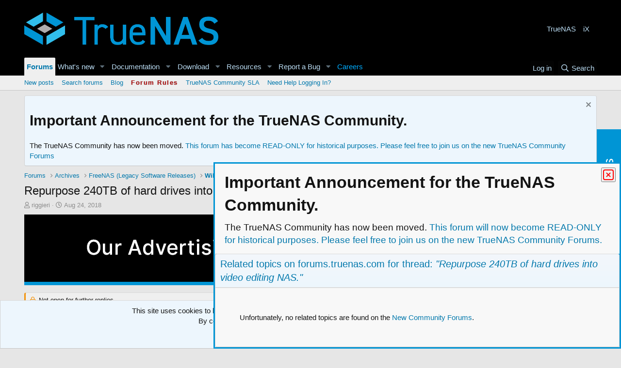

--- FILE ---
content_type: text/html; charset=utf-8
request_url: https://www.truenas.com/community/threads/repurpose-240tb-of-hard-drives-into-video-editing-nas.69451/
body_size: 49345
content:
<!DOCTYPE html>
<html id="XF" lang="en-US" dir="LTR"
	data-app="public"
	data-template="thread_view"
	data-container-key="node-70"
	data-content-key="thread-69451"
	data-logged-in="false"
	data-cookie-prefix="xf_"
	data-csrf="1762361063,26475b3fe75f8994779275aff44e70a3"
	class="has-no-js template-thread_view"
	 data-run-jobs="">
<head>
	<meta charset="utf-8" />
	<meta http-equiv="X-UA-Compatible" content="IE=Edge" />
	<meta name="viewport" content="width=device-width, initial-scale=1, viewport-fit=cover">

	
	
	

	<title>Repurpose 240TB of hard drives into video editing NAS. | TrueNAS Community</title>
	<!-- Google Tag Manager -->
<script>(function(w,d,s,l,i){w[l]=w[l]||[];w[l].push({'gtm.start':
new Date().getTime(),event:'gtm.js'});var f=d.getElementsByTagName(s)[0],
j=d.createElement(s),dl=l!='dataLayer'?'&l='+l:'';j.async=true;j.src=
'https://www.googletagmanager.com/gtm.js?id='+i+dl;f.parentNode.insertBefore(j,f);
})(window,document,'script','dataLayer','GTM-5RQGQF');</script>
<!-- End Google Tag Manager -->
	<link rel="manifest" href="/community/webmanifest.php">
	
		<meta name="theme-color" content="#000000" />
	

	<meta name="apple-mobile-web-app-title" content="TrueNAS Community">
	

	
		
		<meta name="description" content="Hi Community

I have been looking FreeNas for sometime and am starting to adventure down the path of possibly building a production environment NAS for my..." />
		<meta property="og:description" content="Hi Community

I have been looking FreeNas for sometime and am starting to adventure down the path of possibly building a production environment NAS for my company.  Here is my use case:

I would like 3-4 workstations to be able to saturate a 10GBe link.  I understand most likely they won&#039;t all..." />
		<meta property="twitter:description" content="Hi Community

I have been looking FreeNas for sometime and am starting to adventure down the path of possibly building a production environment NAS for my company.  Here is my use case:

I would..." />
	
	
		<meta property="og:url" content="https://www.truenas.com/community/threads/repurpose-240tb-of-hard-drives-into-video-editing-nas.69451/" />
	
		<link rel="canonical" href="https://www.truenas.com/community/threads/repurpose-240tb-of-hard-drives-into-video-editing-nas.69451/" />
	
		<link rel="next" href="/community/threads/repurpose-240tb-of-hard-drives-into-video-editing-nas.69451/page-2" />
	

	
		
	
	
	<meta property="og:site_name" content="TrueNAS Community" />


	
	
		
	
	
	<meta property="og:type" content="website" />


	
	
		
	
	
	
		<meta property="og:title" content="Repurpose 240TB of hard drives into video editing NAS." />
		<meta property="twitter:title" content="Repurpose 240TB of hard drives into video editing NAS." />
	


	
	
	
	

	
	

	


	<link rel="preload" href="/community/styles/fonts/fa/fa-regular-400.woff2?_v=5.15.3" as="font" type="font/woff2" crossorigin="anonymous" />


	<link rel="preload" href="/community/styles/fonts/fa/fa-solid-900.woff2?_v=5.15.3" as="font" type="font/woff2" crossorigin="anonymous" />


<link rel="preload" href="/community/styles/fonts/fa/fa-brands-400.woff2?_v=5.15.3" as="font" type="font/woff2" crossorigin="anonymous" />

	<link rel="stylesheet" href="/community/css.php?css=public%3Anormalize.css%2Cpublic%3Afa.css%2Cpublic%3Acore.less%2Cpublic%3Aapp.less&amp;s=3&amp;l=1&amp;d=1715684887&amp;k=4a9b5a6172a2677a0c52c0da90d3ec70f87c7884" />

	

<link rel="stylesheet" href="/community/css.php?css=public%3Abb_code.less%2Cpublic%3Amessage.less%2Cpublic%3Anotices.less%2Cpublic%3Aozzmodz_badges.less%2Cpublic%3Aozzmodz_badges_featured_badges.less%2Cpublic%3Aozzmodz_badges_mdi.less%2Cpublic%3Ashare_controls.less%2Cpublic%3Asiropu_ads_manager_ad.less%2Cpublic%3Astructured_list.less%2Cpublic%3Ath_uix_staffPost.less%2Cpublic%3Ath_uix_threadStarterPost.less%2Cpublic%3Aextra.less&amp;s=3&amp;l=1&amp;d=1715684887&amp;k=ed743d4a4445d7576beffa4be282c334d148d882" />


	


	
		<script src="/community/js/xf/preamble.min.js?_v=9e5e2c81"></script>
	


	
		<link rel="icon" type="image/png" href="https://www.truenas.com/community/data/assets/logo/FORUMSFAVICON.png" sizes="32x32" />
	
	
<script>window._epn = {campaign:5337967823};</script><script src="https://epnt.ebay.com/static/epn-smart-tools.js"></script>

</head>
<body data-template="thread_view">

	

		
			
		

		
	


	

		
			
		

		
	

<!-- Google Tag Manager (noscript) -->
<noscript><iframe src="https://www.googletagmanager.com/ns.html?id=GTM-5RQGQF"
height="0" width="0" style="display:none;visibility:hidden"></iframe></noscript>
<!-- End Google Tag Manager (noscript) -->

<div class="p-pageWrapper" id="top">





<header class="p-header" id="header">
	<div class="p-header-inner">
		<div class="p-header-content">

			<div class="p-header-logo p-header-logo--image">
				<a href="https://www.truenas.com/">
					<img src="/community/styles/newstyle/basic/publicLogoUrl.png" srcset="" alt="TrueNAS Community"
						width="" height="" />
				</a>
			</div>

			<div class="samLinkUnit" data-position="container_header"><div class="samItem tnad"><a  href="https://www.truenas.com/" target="_blank">TrueNAS</a></div><div class="samItem ixad"><a  href="https://www.ixsystems.com" target="_blank">iX</a></div></div>

		</div>
	</div>
</header>





	<div class="p-navSticky p-navSticky--primary" data-xf-init="sticky-header">
		
	<nav class="p-nav">
		<div class="p-nav-inner">
			<button type="button" class="button--plain p-nav-menuTrigger button" data-xf-click="off-canvas" data-menu=".js-headerOffCanvasMenu" tabindex="0" aria-label="Menu"><span class="button-text">
				<i aria-hidden="true"></i>
			</span></button>

			<div class="p-nav-smallLogo">
				<a href="https://www.truenas.com/">
					<img src="/community/styles/newstyle/basic/publicLogoUrl.png" srcset="" alt="TrueNAS Community"
						width="" height="" />
				</a>
			</div>

			<div class="p-nav-scroller hScroller" data-xf-init="h-scroller" data-auto-scroll=".p-navEl.is-selected">
				<div class="hScroller-scroll">
					<ul class="p-nav-list js-offCanvasNavSource">
					
						<li>
							
	<div class="p-navEl is-selected" data-has-children="true">
		

			
	
	<a href="/community/"
		class="p-navEl-link p-navEl-link--splitMenu "
		
		
		data-nav-id="forums">Forums</a>


			<a data-xf-key="1"
				data-xf-click="menu"
				data-menu-pos-ref="< .p-navEl"
				class="p-navEl-splitTrigger"
				role="button"
				tabindex="0"
				aria-label="Toggle expanded"
				aria-expanded="false"
				aria-haspopup="true"></a>

		
		
			<div class="menu menu--structural" data-menu="menu" aria-hidden="true">
				<div class="menu-content">
					
						
	
	
	<a href="/community/whats-new/posts/"
		class="menu-linkRow u-indentDepth0 js-offCanvasCopy "
		
		
		data-nav-id="newPosts">New posts</a>

	

					
						
	
	
	<a href="/community/search/?type=post"
		class="menu-linkRow u-indentDepth0 js-offCanvasCopy "
		
		
		data-nav-id="searchForums">Search forums</a>

	

					
						
	
	
	<a href="https://www.truenas.com/blog/"
		class="menu-linkRow u-indentDepth0 js-offCanvasCopy "
		
		
		data-nav-id="iXblog">Blog</a>

	

					
						
	
	
	<a href="/community/threads/forum-guidelines.45124"
		class="menu-linkRow u-indentDepth0 js-offCanvasCopy "
		
		
		data-nav-id="forumGuidelines">Forum Rules</a>

	

					
						
	
	
	<a href="https://www.truenas.com/community/threads/truenas-community-forums-new-user-moderation-service-level-agreement.114040/"
		class="menu-linkRow u-indentDepth0 js-offCanvasCopy "
		
		
		data-nav-id="SLA">TrueNAS Community SLA</a>

	

					
						
	
	
	<a href="mailto:wsoteros@ixsystems.com"
		class="menu-linkRow u-indentDepth0 js-offCanvasCopy "
		
		
		data-nav-id="forumssupport">Need Help Logging In?</a>

	

					
				</div>
			</div>
		
	</div>

						</li>
					
						<li>
							
	<div class="p-navEl " data-has-children="true">
		

			
	
	<a href="/community/whats-new/"
		class="p-navEl-link p-navEl-link--splitMenu "
		
		
		data-nav-id="whatsNew">What's new</a>


			<a data-xf-key="2"
				data-xf-click="menu"
				data-menu-pos-ref="< .p-navEl"
				class="p-navEl-splitTrigger"
				role="button"
				tabindex="0"
				aria-label="Toggle expanded"
				aria-expanded="false"
				aria-haspopup="true"></a>

		
		
			<div class="menu menu--structural" data-menu="menu" aria-hidden="true">
				<div class="menu-content">
					
						
	
	
	<a href="/community/whats-new/posts/"
		class="menu-linkRow u-indentDepth0 js-offCanvasCopy "
		 rel="nofollow"
		
		data-nav-id="whatsNewPosts">New posts</a>

	

					
						
	
	
	<a href="/community/whats-new/resources/"
		class="menu-linkRow u-indentDepth0 js-offCanvasCopy "
		 rel="nofollow"
		
		data-nav-id="xfrmNewResources">New resources</a>

	

					
						
	
	
	<a href="/community/whats-new/latest-activity"
		class="menu-linkRow u-indentDepth0 js-offCanvasCopy "
		 rel="nofollow"
		
		data-nav-id="latestActivity">Latest activity</a>

	

					
				</div>
			</div>
		
	</div>

						</li>
					
						<li>
							
	<div class="p-navEl " data-has-children="true">
		<a data-xf-key="3"
			data-xf-click="menu"
			data-menu-pos-ref="< .p-navEl"
			class="p-navEl-linkHolder"
			role="button"
			tabindex="0"
			aria-expanded="false"
			aria-haspopup="true">
			
	
	<span 
		class="p-navEl-link p-navEl-link--menuTrigger "
		
		
		data-nav-id="Documentation">Documentation</span>

		</a>

		
		
			<div class="menu menu--structural" data-menu="menu" aria-hidden="true">
				<div class="menu-content">
					
						
	
	
	<a href="https://www.ixsystems.com/documentation/freenas/"
		class="menu-linkRow u-indentDepth0 js-offCanvasCopy "
		
		
		data-nav-id="freenasDocs">FreeNAS</a>

	

					
						
	
	
	<a href="https://www.truenas.com/docs/"
		class="menu-linkRow u-indentDepth0 js-offCanvasCopy "
		
		
		data-nav-id="TrueNAS_Docs">TrueNAS</a>

	

					
						
	
	
	<a href="https://www.truenas.com/docs/truecommand/"
		class="menu-linkRow u-indentDepth0 js-offCanvasCopy "
		
		
		data-nav-id="truecommandDocs">TrueCommand</a>

	

					
				</div>
			</div>
		
	</div>

						</li>
					
						<li>
							
	<div class="p-navEl " data-has-children="true">
		<a data-xf-key="4"
			data-xf-click="menu"
			data-menu-pos-ref="< .p-navEl"
			class="p-navEl-linkHolder"
			role="button"
			tabindex="0"
			aria-expanded="false"
			aria-haspopup="true">
			
	
	<span 
		class="p-navEl-link p-navEl-link--menuTrigger "
		
		
		data-nav-id="Download">Download</span>

		</a>

		
		
			<div class="menu menu--structural" data-menu="menu" aria-hidden="true">
				<div class="menu-content">
					
						
	
	
	<a href="https://www.truenas.com/download-truenas-core/"
		class="menu-linkRow u-indentDepth0 js-offCanvasCopy "
		
		
		data-nav-id="TrueNASCOREDL">TrueNAS CORE</a>

	

					
						
	
	
	<a href="https://www.truenas.com/download-truenas-scale/"
		class="menu-linkRow u-indentDepth0 js-offCanvasCopy "
		
		
		data-nav-id="TrueNASSCALEDL">TrueNAS SCALE</a>

	

					
						
	
	
	<a href="https://www.ixsystems.com/truecommand/download/"
		class="menu-linkRow u-indentDepth0 js-offCanvasCopy "
		
		
		data-nav-id="downloadTruecommand">TrueCommand</a>

	

					
				</div>
			</div>
		
	</div>

						</li>
					
						<li>
							
	<div class="p-navEl " data-has-children="true">
		

			
	
	<a href="/community/resources/"
		class="p-navEl-link p-navEl-link--splitMenu "
		
		
		data-nav-id="xfrm">Resources</a>


			<a data-xf-key="5"
				data-xf-click="menu"
				data-menu-pos-ref="< .p-navEl"
				class="p-navEl-splitTrigger"
				role="button"
				tabindex="0"
				aria-label="Toggle expanded"
				aria-expanded="false"
				aria-haspopup="true"></a>

		
		
			<div class="menu menu--structural" data-menu="menu" aria-hidden="true">
				<div class="menu-content">
					
						
	
	
	<a href="https://www.truenas.com/software-status/"
		class="menu-linkRow u-indentDepth0 js-offCanvasCopy "
		
		
		data-nav-id="softwarestatus">Software Status</a>

	

					
						
	
	
	<a href="/community/resources/latest-reviews"
		class="menu-linkRow u-indentDepth0 js-offCanvasCopy "
		
		
		data-nav-id="xfrmLatestReviews">Latest reviews</a>

	

					
						
	
	
	<a href="/community/search/?type=resource"
		class="menu-linkRow u-indentDepth0 js-offCanvasCopy "
		
		
		data-nav-id="xfrmSearchResources">Search resources</a>

	

					
				</div>
			</div>
		
	</div>

						</li>
					
						<li>
							
	<div class="p-navEl " data-has-children="true">
		

			
	
	<a href="https://ixsystems.atlassian.net/jira/software/c/projects/NAS/issues"
		class="p-navEl-link p-navEl-link--splitMenu "
		
		
		data-nav-id="ReportBug">Report a Bug</a>


			<a data-xf-key="6"
				data-xf-click="menu"
				data-menu-pos-ref="< .p-navEl"
				class="p-navEl-splitTrigger"
				role="button"
				tabindex="0"
				aria-label="Toggle expanded"
				aria-expanded="false"
				aria-haspopup="true"></a>

		
		
			<div class="menu menu--structural" data-menu="menu" aria-hidden="true">
				<div class="menu-content">
					
						
	
	
	<a href="https://ixsystems.atlassian.net/jira/software/c/projects/NAS/issues"
		class="menu-linkRow u-indentDepth0 js-offCanvasCopy "
		 target="_blank"
		
		data-nav-id="freenasBug">Report TrueNAS Bug</a>

	

					
						
	
	
	<a href="https://jira.ixsystems.com/projects/TC"
		class="menu-linkRow u-indentDepth0 js-offCanvasCopy "
		 target="_blank"
		
		data-nav-id="truecommandBug">Report TrueCommand Bug</a>

	

					
						
	
	
	<a href="https://www.truenas.com/docs/contributing/issuereporting/#:~:text=A%20good%20bug%20report%20includes%20these%20elements%3A"
		class="menu-linkRow u-indentDepth0 js-offCanvasCopy "
		 target="_blank"
		
		data-nav-id="HowToMakeaGoodTicket">How To Make a Good Bug Report</a>

	

					
				</div>
			</div>
		
	</div>

						</li>
					
						<li>
							
	<div class="p-navEl " >
		

			
	
	<a href="https://www.truenas.com/careers/"
		class="p-navEl-link "
		
		data-xf-key="7"
		data-nav-id="Careers">Careers</a>


			

		
		
	</div>

						</li>
					
					</ul>
				</div>
			</div>

			<div class="p-nav-opposite">
				<div class="p-navgroup p-account p-navgroup--guest">
					
						<a href="/community/login/" class="p-navgroup-link p-navgroup-link--textual p-navgroup-link--logIn"
							data-xf-click="overlay" data-follow-redirects="on">
							<span class="p-navgroup-linkText">Log in</span>
						</a>
						
					
				</div>

				<div class="p-navgroup p-discovery">
					<a href="/community/whats-new/"
						class="p-navgroup-link p-navgroup-link--iconic p-navgroup-link--whatsnew"
						aria-label="What&#039;s new"
						title="What&#039;s new">
						<i aria-hidden="true"></i>
						<span class="p-navgroup-linkText">What's new</span>
					</a>

					
						<a href="/community/search/"
							class="p-navgroup-link p-navgroup-link--iconic p-navgroup-link--search"
							data-xf-click="menu"
							data-xf-key="/"
							aria-label="Search"
							aria-expanded="false"
							aria-haspopup="true"
							title="Search">
							<i aria-hidden="true"></i>
							<span class="p-navgroup-linkText">Search</span>
						</a>
						<div class="menu menu--structural menu--wide" data-menu="menu" aria-hidden="true">
							<form action="/community/search/search" method="post"
								class="menu-content"
								data-xf-init="quick-search">

								<h3 class="menu-header">Search</h3>
								
								<div class="menu-row">
									
										<div class="inputGroup inputGroup--joined">
											<input type="text" class="input" name="keywords" placeholder="Search…" aria-label="Search" data-menu-autofocus="true" />
											
			<select name="constraints" class="js-quickSearch-constraint input" aria-label="Search within">
				<option value="">Everywhere</option>
<option value="{&quot;search_type&quot;:&quot;post&quot;}">Threads</option>
<option value="{&quot;search_type&quot;:&quot;post&quot;,&quot;c&quot;:{&quot;nodes&quot;:[70],&quot;child_nodes&quot;:1}}">This forum</option>
<option value="{&quot;search_type&quot;:&quot;post&quot;,&quot;c&quot;:{&quot;thread&quot;:69451}}">This thread</option>

			</select>
		
										</div>
									
								</div>

								
								<div class="menu-row">
									<label class="iconic"><input type="checkbox"  name="c[title_only]" value="1" /><i aria-hidden="true"></i><span class="iconic-label">Search titles only

												
													<span tabindex="0" role="button"
														data-xf-init="tooltip" data-trigger="hover focus click" title="Tags will also be searched">

														<i class="fa--xf far fa-question-circle u-muted u-smaller" aria-hidden="true"></i>
													</span></span></label>

								</div>
								
								<div class="menu-row">
									<div class="inputGroup">
										<span class="inputGroup-text" id="ctrl_search_menu_by_member">By:</span>
										<input type="text" class="input" name="c[users]" data-xf-init="auto-complete" placeholder="Member" aria-labelledby="ctrl_search_menu_by_member" />
									</div>
								</div>
								
<div class="menu-footer">
									<span class="menu-footer-controls">
										<button type="submit" class="button--primary button button--icon button--icon--search"><span class="button-text">Search</span></button>
										<a href="/community/search/" class="button"><span class="button-text">Advanced search…</span></a>
									</span>
								</div>

								<input type="hidden" name="_xfToken" value="1762361063,26475b3fe75f8994779275aff44e70a3" />
							</form>
						</div>
					
				</div>
			</div>
		</div>
	</nav>

	</div>
	
	
		<div class="p-sectionLinks">
			<div class="p-sectionLinks-inner hScroller" data-xf-init="h-scroller">
				<div class="hScroller-scroll">
					<ul class="p-sectionLinks-list">
					
						<li>
							
	<div class="p-navEl " >
		

			
	
	<a href="/community/whats-new/posts/"
		class="p-navEl-link "
		
		data-xf-key="alt+1"
		data-nav-id="newPosts">New posts</a>


			

		
		
	</div>

						</li>
					
						<li>
							
	<div class="p-navEl " >
		

			
	
	<a href="/community/search/?type=post"
		class="p-navEl-link "
		
		data-xf-key="alt+2"
		data-nav-id="searchForums">Search forums</a>


			

		
		
	</div>

						</li>
					
						<li>
							
	<div class="p-navEl " >
		

			
	
	<a href="https://www.truenas.com/blog/"
		class="p-navEl-link "
		
		data-xf-key="alt+3"
		data-nav-id="iXblog">Blog</a>


			

		
		
	</div>

						</li>
					
						<li>
							
	<div class="p-navEl " >
		

			
	
	<a href="/community/threads/forum-guidelines.45124"
		class="p-navEl-link "
		
		data-xf-key="alt+4"
		data-nav-id="forumGuidelines">Forum Rules</a>


			

		
		
	</div>

						</li>
					
						<li>
							
	<div class="p-navEl " >
		

			
	
	<a href="https://www.truenas.com/community/threads/truenas-community-forums-new-user-moderation-service-level-agreement.114040/"
		class="p-navEl-link "
		
		data-xf-key="alt+5"
		data-nav-id="SLA">TrueNAS Community SLA</a>


			

		
		
	</div>

						</li>
					
						<li>
							
	<div class="p-navEl " >
		

			
	
	<a href="mailto:wsoteros@ixsystems.com"
		class="p-navEl-link "
		
		data-xf-key="alt+6"
		data-nav-id="forumssupport">Need Help Logging In?</a>


			

		
		
	</div>

						</li>
					
					</ul>
				</div>
			</div>
		</div>
	



<div class="offCanvasMenu offCanvasMenu--nav js-headerOffCanvasMenu" data-menu="menu" aria-hidden="true" data-ocm-builder="navigation">
	<div class="offCanvasMenu-backdrop" data-menu-close="true"></div>
	<div class="offCanvasMenu-content">
		<div class="offCanvasMenu-header">
			Menu
			<a class="offCanvasMenu-closer" data-menu-close="true" role="button" tabindex="0" aria-label="Close"></a>
		</div>
		
			<div class="p-offCanvasRegisterLink">
				<div class="offCanvasMenu-linkHolder">
					<a href="/community/login/" class="offCanvasMenu-link" data-xf-click="overlay" data-menu-close="true">
						Log in
					</a>
				</div>
				<hr class="offCanvasMenu-separator" />
				
			</div>
		
		<div class="js-offCanvasNavTarget"></div>
		<div class="offCanvasMenu-installBanner js-installPromptContainer" style="display: none;" data-xf-init="install-prompt">
			<div class="offCanvasMenu-installBanner-header">Install the app</div>
			<button type="button" class="js-installPromptButton button"><span class="button-text">Install</span></button>
		</div>
	</div>
</div>

<div class="p-body">
	<div class="p-body-inner">
		<!--XF:EXTRA_OUTPUT-->


		
			
	
		
		
		

		<ul class="notices notices--block  js-notices"
			data-xf-init="notices"
			data-type="block"
			data-scroll-interval="6">

			
				
	<li class="notice js-notice notice--primary"
		data-notice-id="5"
		data-delay-duration="0"
		data-display-duration="0"
		data-auto-dismiss=""
		data-visibility="">

		
		<div class="notice-content">
			
				<a href="/community/account/dismiss-notice?notice_id=5" class="notice-dismiss js-noticeDismiss" data-xf-init="tooltip" title="Dismiss notice"></a>
			
			<h1>Important Announcement for the TrueNAS Community.</h1>

<b1>The TrueNAS Community has now been moved. <a href="https://forums.truenas.com/">This forum has become READ-ONLY for historical purposes. Please feel free to join us on the new TrueNAS Community Forums</a></b1>
		</div>
	</li>

			
		</ul>
	

		

		

		
	

		
			
		

		
	


		
	
		<ul class="p-breadcrumbs "
			itemscope itemtype="https://schema.org/BreadcrumbList">
		
			

			
			

			
				
				
	<li itemprop="itemListElement" itemscope itemtype="https://schema.org/ListItem">
		<a href="/community/" itemprop="item">
			<span itemprop="name">Forums</span>
		</a>
		<meta itemprop="position" content="1" />
	</li>

			
			
				
				
	<li itemprop="itemListElement" itemscope itemtype="https://schema.org/ListItem">
		<a href="/community/categories/archives.126/" itemprop="item">
			<span itemprop="name">Archives</span>
		</a>
		<meta itemprop="position" content="2" />
	</li>

			
				
				
	<li itemprop="itemListElement" itemscope itemtype="https://schema.org/ListItem">
		<a href="/community/categories/freenas-legacy-software-releases.1/" itemprop="item">
			<span itemprop="name">FreeNAS (Legacy Software Releases)</span>
		</a>
		<meta itemprop="position" content="3" />
	</li>

			
				
				
	<li itemprop="itemListElement" itemscope itemtype="https://schema.org/ListItem">
		<a href="/community/forums/will-it-freenas-freenas-build-discussion.70/" itemprop="item">
			<span itemprop="name">Will it FreeNAS? - FreeNAS Build Discussion</span>
		</a>
		<meta itemprop="position" content="4" />
	</li>

			

		
		</ul>
	

		
	

		
			
		

		
	



		
	<noscript><div class="blockMessage blockMessage--important blockMessage--iconic u-noJsOnly">JavaScript is disabled. For a better experience, please enable JavaScript in your browser before proceeding.</div></noscript>

		
	<div class="blockMessage blockMessage--important blockMessage--iconic js-browserWarning" style="display: none">You are using an out of date browser. It  may not display this or other websites correctly.<br />You should upgrade or use an <a href="https://www.google.com/chrome/" target="_blank" rel="noopener">alternative browser</a>.</div>


		
			<div class="p-body-header">
			
				
					<div class="p-title ">
					
						
							<h1 class="p-title-value">Repurpose 240TB of hard drives into video editing NAS.</h1>
						
						
					
					</div>
				

				
					<div class="p-description">
	<ul class="listInline listInline--bullet">
		<li>
			<i class="fa--xf far fa-user" aria-hidden="true" title="Thread starter"></i>
			<span class="u-srOnly">Thread starter</span>

			<a href="/community/members/riggieri.88683/" class="username  u-concealed" dir="auto" itemprop="name" data-user-id="88683" data-xf-init="member-tooltip">riggieri</a>
		</li>
		<li>
			<i class="fa--xf far fa-clock" aria-hidden="true" title="Start date"></i>
			<span class="u-srOnly">Start date</span>

			<a href="/community/threads/repurpose-240tb-of-hard-drives-into-video-editing-nas.69451/" class="u-concealed"><time  class="u-dt" dir="auto" datetime="2018-08-24T07:21:38-0700" data-time="1535120498" data-date-string="Aug 24, 2018" data-time-string="7:21 AM" title="Aug 24, 2018 at 7:21 AM">Aug 24, 2018</time></a>
		</li>
		
	</ul>
</div>
				
			
			</div>
		

		<div class="p-body-main  ">
			
			<div class="p-body-contentCol"></div>
			

			

			<div class="p-body-content">
				<div class="samCodeUnit" data-position="container_content_above"><div class="samItem"><!-- Revive Adserver Asynchronous JS Tag - Generated with Revive Adserver v5.5.1 --><ins data-revive-zoneid="1" data-revive-id="83a709b9cff9e389b446eb92b0f3ae16"></ins><script async src="//ads.truenas.com/www/delivery/asyncjs.php"></script></div></div>

				<div class="p-body-pageContent">










	
	
	
		
	
	
	


	
	
	
		
	
	
	


	
	
		
	
	
	


	
	
















	

	
		
	








	

		
			
		

		
	













<div class="block block--messages" data-xf-init="" data-type="post" data-href="/community/inline-mod/" data-search-target="*">

	<span class="u-anchorTarget" id="posts"></span>

	
		
	
		<div class="block-outer">
			<dl class="blockStatus">
				<dt>Status</dt>
				
					
					
						<dd class="blockStatus-message blockStatus-message--locked">
							Not open for further replies.
						</dd>
					
				
			</dl>
		</div>
	

	

	<div class="block-outer"><div class="block-outer-main"><nav class="pageNavWrapper pageNavWrapper--mixed ">



<div class="pageNav  ">
	

	<ul class="pageNav-main">
		

	
		<li class="pageNav-page pageNav-page--current "><a href="/community/threads/repurpose-240tb-of-hard-drives-into-video-editing-nas.69451/">1</a></li>
	


		

		

		

		

	
		<li class="pageNav-page "><a href="/community/threads/repurpose-240tb-of-hard-drives-into-video-editing-nas.69451/page-2">2</a></li>
	

	</ul>

	
		<a href="/community/threads/repurpose-240tb-of-hard-drives-into-video-editing-nas.69451/page-2" class="pageNav-jump pageNav-jump--next">Next</a>
	
</div>

<div class="pageNavSimple">
	

	<a class="pageNavSimple-el pageNavSimple-el--current"
		data-xf-init="tooltip" title="Go to page"
		data-xf-click="menu" role="button" tabindex="0" aria-expanded="false" aria-haspopup="true">
		1 of 2
	</a>
	

	<div class="menu menu--pageJump" data-menu="menu" aria-hidden="true">
		<div class="menu-content">
			<h4 class="menu-header">Go to page</h4>
			<div class="menu-row" data-xf-init="page-jump" data-page-url="/community/threads/repurpose-240tb-of-hard-drives-into-video-editing-nas.69451/page-%page%">
				<div class="inputGroup inputGroup--numbers">
					<div class="inputGroup inputGroup--numbers inputNumber" data-xf-init="number-box"><input type="number" pattern="\d*" class="input input--number js-numberBoxTextInput input input--numberNarrow js-pageJumpPage" value="1"  min="1" max="2" step="1" required="required" data-menu-autofocus="true" /></div>
					<span class="inputGroup-text"><button type="button" class="js-pageJumpGo button"><span class="button-text">Go</span></button></span>
				</div>
			</div>
		</div>
	</div>


	
		<a href="/community/threads/repurpose-240tb-of-hard-drives-into-video-editing-nas.69451/page-2" class="pageNavSimple-el pageNavSimple-el--next">
			Next <i aria-hidden="true"></i>
		</a>
		<a href="/community/threads/repurpose-240tb-of-hard-drives-into-video-editing-nas.69451/page-2"
			class="pageNavSimple-el pageNavSimple-el--last"
			data-xf-init="tooltip" title="Last">
			<i aria-hidden="true"></i> <span class="u-srOnly">Last</span>
		</a>
	
</div>

</nav>



</div></div>

	

	
		
	<div class="block-outer js-threadStatusField"></div>

	

	<div class="block-container lbContainer"
		data-xf-init="lightbox select-to-quote"
		data-message-selector=".js-post"
		data-lb-id="thread-69451"
		data-lb-universal="1">

		<div class="block-body js-replyNewMessageContainer">
			
				


	

		
			
		

		
	



					

					
						

	


	


	

	
	<article class="message    message-threadStarterPost message--post js-post js-inlineModContainer  "
		data-author="riggieri"
		data-content="post-477643"
		id="js-post-477643">

		<span class="u-anchorTarget" id="post-477643"></span>

		
			<div class="message-inner">
				
					<div class="message-cell message-cell--user">
						

	<section itemscope itemtype="https://schema.org/Person" class="message-user">
		<div class="message-avatar ">
			<div class="message-avatar-wrapper">
				<a href="/community/members/riggieri.88683/" class="avatar avatar--m avatar--default avatar--default--dynamic" data-user-id="88683" data-xf-init="member-tooltip" style="background-color: #cc6699; color: #602040">
			<span class="avatar-u88683-m" role="img" aria-label="riggieri">R</span> 
		</a>
				
			</div>
		</div>
		<div class="message-userDetails">
			<h4 class="message-name"><a href="/community/members/riggieri.88683/" class="username " dir="auto" itemprop="name" data-user-id="88683" data-xf-init="member-tooltip">riggieri</a></h4>
			<h5 class="userTitle message-userTitle" dir="auto" itemprop="jobTitle">Dabbler</h5>
			

			
				

				
	
		
		
	

			

		</div>
		
			
			
				<div class="message-userExtras">
				
					
						<dl class="pairs pairs--justified">
							<dt>Joined</dt>
							<dd>Aug 24, 2018</dd>
						</dl>
					
					
						<dl class="pairs pairs--justified">
							<dt>Messages</dt>
							<dd>42</dd>
						</dl>
					
					
					
					
					
					
					
					
				
				</div>
			
		
		<span class="message-userArrow"></span>
	</section>

					</div>
				

				
					<div class="message-cell message-cell--main">
					
						<div class="message-main js-quickEditTarget">

							
								

	<header class="message-attribution message-attribution--split">
		<ul class="message-attribution-main listInline ">
			
			
			<li class="u-concealed">
				<a href="/community/threads/repurpose-240tb-of-hard-drives-into-video-editing-nas.69451/post-477643" rel="nofollow">
					<time  class="u-dt" dir="auto" datetime="2018-08-24T07:21:38-0700" data-time="1535120498" data-date-string="Aug 24, 2018" data-time-string="7:21 AM" title="Aug 24, 2018 at 7:21 AM" itemprop="datePublished">Aug 24, 2018</time>
				</a>
			</li>
			
		</ul>

		<ul class="message-attribution-opposite message-attribution-opposite--list ">
			
			<li>
				<a href="/community/threads/repurpose-240tb-of-hard-drives-into-video-editing-nas.69451/post-477643"
					class="message-attribution-gadget"
					data-xf-init="share-tooltip"
					data-href="/community/posts/477643/share"
					aria-label="Share"
					rel="nofollow">
					<i class="fa--xf far fa-share-alt" aria-hidden="true"></i>
				</a>
			</li>
			
			
				<li>
					<a href="/community/threads/repurpose-240tb-of-hard-drives-into-video-editing-nas.69451/post-477643" rel="nofollow">
						#1
					</a>
				</li>
			
		</ul>
	</header>

							

							<div class="message-content js-messageContent">
							

								
									
	
	
	

								

								
									

	<div class="message-userContent lbContainer js-lbContainer "
		data-lb-id="post-477643"
		data-lb-caption-desc="riggieri &middot; Aug 24, 2018 at 7:21 AM">

		
			

	

		

		<article class="message-body js-selectToQuote">
			
				
			
			
				

	

		
			
		

		
	

<div class="bbWrapper">Hi Community<br />
<br />
I have been looking FreeNas for sometime and am starting to adventure down the path of possibly building a production environment NAS for my company.  Here is my use case:<br />
<br />
I would like 3-4 workstations to be able to saturate a 10GBe link.  I understand most likely they won't all saturate at the same time, but if they do I am ok if read speeds drop to about 400MB/s  We are a small video post production boutique that handles 4K-8K video.  Currently we have a mix of DAS for the big workstations and a Synology NAS that can saturate 4 1GBe links. But this is about 3-4 years old and am really starting to feel how slow 112/MBs is. We already have a Netgear XS716T in place.  <br />
<br />
We have a huge selection of drive to work with after we archive most of our film storage to LTO8.  We have available to us for repurposing:<br />
<br />
16 4TB HGST NAS Drives<br />
8 6TB HGST NAS Drives<br />
16 8TB HGST NAS Drives<br />
4 4TB Seagate drives<br />
4 Sandisk 1TB SSD<br />
2 Samsung 500GB SSD<br />
<br />
I think the Optimal storage tiering would look like this:<br />
<br />
1. Large Storage pool that hosts most of our media.  Mix of Red R3D, ARRI MXF, Apple ProRes, and other formats.  Some DPX frame sequences as well. Parity is not super important, as everything housed on this server would also be backed up, but downtime is expensive, and can piss clients off. I was thinking multiple RAIDZ2 pools stripped.  Possible even creating one pool for Online Storage and one for Near-Line Storage.<br />
<br />
2. Small Storage Pool that just for writing to for the most part.  We will write outputs to this drive only.  16TB should do, and honestly could just be RAID0. If we lost this data, we can always re output and anything that is on this drive that needs to be archived, will be.<br />
<br />
3. Extremely Fast Cache and Project Pool. Would like to take 4-6 SSDs and have them in a pool together.  FCPx and Premiere Project files, plus render and cache file from Davinci Resolve. Small files, high throughout, medium IOPS.<br />
<br />
Hardware wise right now I have an old Dell t7400 Workstation to play around with as a test bed.  Intel X5620 with 16gb ECC RAM.  If I decide that going down this, I will build a Supermicro based server on a Intel C612. I am also looking at RAIDMachine enclosures.<br />
<br />
I would love to hear any thoughts on this. I have not figured out to best use  to repurpose the drives we have, and thats what I am struggling with since they are all different sizes. I also am debating this over a turnkey system, but I think I can see more value and performance over a turnkey system</div>

	

		
			
		

		
	

			
			<div class="js-selectToQuoteEnd">&nbsp;</div>
			
				
			
		</article>

		
			

	

		

		
	</div>

								

								
									
	
		<div class="message-lastEdit">
			
				Last edited: <time  class="u-dt" dir="auto" datetime="2018-08-24T08:14:54-0700" data-time="1535123694" data-date-string="Aug 24, 2018" data-time-string="8:14 AM" title="Aug 24, 2018 at 8:14 AM" itemprop="dateModified">Aug 24, 2018</time>
			
		</div>
	

								

								
									
	

		
			
		

		
	


	


	

		
			
		

		
	

								

							
							</div>

							
								
	<footer class="message-footer">
		

		<div class="reactionsBar js-reactionsList ">
			
		</div>

		<div class="js-historyTarget message-historyTarget toggleTarget" data-href="trigger-href"></div>
	</footer>

							
						</div>

					
					</div>
				
			</div>
		
	</article>

	
	

					

					

				

	

		
			
		

		
	




	

		
			
		

		
	



					

					
						

	



	

	
	<article class="message   message--post js-post js-inlineModContainer  "
		data-author="Chris Moore"
		data-content="post-477674"
		id="js-post-477674">

		<span class="u-anchorTarget" id="post-477674"></span>

		
			<div class="message-inner">
				
					<div class="message-cell message-cell--user">
						

	<section itemscope itemtype="https://schema.org/Person" class="message-user">
		<div class="message-avatar ">
			<div class="message-avatar-wrapper">
				<a href="/community/members/chris-moore.49507/" class="avatar avatar--m" data-user-id="49507" data-xf-init="member-tooltip">
			<img src="/community/data/avatars/m/49/49507.jpg?1512878709" srcset="/community/data/avatars/l/49/49507.jpg?1512878709 2x" alt="Chris Moore" class="avatar-u49507-m" width="96" height="96" loading="lazy" itemprop="image" /> 
		</a>
				
			</div>
		</div>
		<div class="message-userDetails">
			<h4 class="message-name"><a href="/community/members/chris-moore.49507/" class="username " dir="auto" itemprop="name" data-user-id="49507" data-xf-init="member-tooltip">Chris Moore</a></h4>
			<h5 class="userTitle message-userTitle" dir="auto" itemprop="jobTitle">Hall of Famer</h5>
			

			
				

				
	
		
		
	

			

		</div>
		
			
			
				<div class="message-userExtras">
				
					
						<dl class="pairs pairs--justified">
							<dt>Joined</dt>
							<dd>May 2, 2015</dd>
						</dl>
					
					
						<dl class="pairs pairs--justified">
							<dt>Messages</dt>
							<dd>10,079</dd>
						</dl>
					
					
					
					
					
					
					
					
				
				</div>
			
		
		<span class="message-userArrow"></span>
	</section>

					</div>
				

				
					<div class="message-cell message-cell--main">
					
						<div class="message-main js-quickEditTarget">

							
								

	<header class="message-attribution message-attribution--split">
		<ul class="message-attribution-main listInline ">
			
			
			<li class="u-concealed">
				<a href="/community/threads/repurpose-240tb-of-hard-drives-into-video-editing-nas.69451/post-477674" rel="nofollow">
					<time  class="u-dt" dir="auto" datetime="2018-08-24T09:15:49-0700" data-time="1535127349" data-date-string="Aug 24, 2018" data-time-string="9:15 AM" title="Aug 24, 2018 at 9:15 AM" itemprop="datePublished">Aug 24, 2018</time>
				</a>
			</li>
			
		</ul>

		<ul class="message-attribution-opposite message-attribution-opposite--list ">
			
			<li>
				<a href="/community/threads/repurpose-240tb-of-hard-drives-into-video-editing-nas.69451/post-477674"
					class="message-attribution-gadget"
					data-xf-init="share-tooltip"
					data-href="/community/posts/477674/share"
					aria-label="Share"
					rel="nofollow">
					<i class="fa--xf far fa-share-alt" aria-hidden="true"></i>
				</a>
			</li>
			
			
				<li>
					<a href="/community/threads/repurpose-240tb-of-hard-drives-into-video-editing-nas.69451/post-477674" rel="nofollow">
						#2
					</a>
				</li>
			
		</ul>
	</header>

							

							<div class="message-content js-messageContent">
							

								
									
	
	
	

								

								
									

	<div class="message-userContent lbContainer js-lbContainer "
		data-lb-id="post-477674"
		data-lb-caption-desc="Chris Moore &middot; Aug 24, 2018 at 9:15 AM">

		

		<article class="message-body js-selectToQuote">
			
				
			
			
				

	

		
			
		

		
	

<div class="bbWrapper">What country are you in?  Location affects what will be available to you.  The information is not just there for fun.<br />
<br />




<blockquote data-attributes="member: 88683" data-quote="riggieri" data-source="post: 477643"
	class="bbCodeBlock bbCodeBlock--expandable bbCodeBlock--quote js-expandWatch">
	
		<div class="bbCodeBlock-title">
			
				<a href="/community/goto/post?id=477643"
					class="bbCodeBlock-sourceJump"
					rel="nofollow"
					data-xf-click="attribution"
					data-content-selector="#post-477643">riggieri said:</a>
			
		</div>
	
	<div class="bbCodeBlock-content">
		
		<div class="bbCodeBlock-expandContent js-expandContent ">
			I was thinking multiple RAIDZ2 pools stripped.
		</div>
		<div class="bbCodeBlock-expandLink js-expandLink"><a role="button" tabindex="0">Click to expand...</a></div>
	</div>
</blockquote>That is the wrong terminology, but I think I get where you are going with that.<br />
<br />
You should probably look at the following resources to help you understand the technology in FreeNAS and ZFS better because it is different than what you are accustomed to with Synology and most other things on the market:<br />
<br />
Slideshow explaining VDev, zpool, ZIL and L2ARC<br />
<a href="https://forums.freenas.org/index.php?threads/slideshow-explaining-vdev-zpool-zil-and-l2arc-for-noobs.7775/" target="_blank" class="link link--external" rel="nofollow ugc noopener">https://forums.freenas.org/index.ph...ning-vdev-zpool-zil-and-l2arc-for-noobs.7775/</a><br />
<br />
Terminology and Abbreviations Primer<br />
<a href="https://forums.freenas.org/index.php?threads/terminology-and-abbreviations-primer.28174/" target="_blank" class="link link--external" rel="nofollow ugc noopener">https://forums.freenas.org/index.php?threads/terminology-and-abbreviations-primer.28174/</a><br />
<br />




<blockquote data-attributes="member: 88683" data-quote="riggieri" data-source="post: 477643"
	class="bbCodeBlock bbCodeBlock--expandable bbCodeBlock--quote js-expandWatch">
	
		<div class="bbCodeBlock-title">
			
				<a href="/community/goto/post?id=477643"
					class="bbCodeBlock-sourceJump"
					rel="nofollow"
					data-xf-click="attribution"
					data-content-selector="#post-477643">riggieri said:</a>
			
		</div>
	
	<div class="bbCodeBlock-content">
		
		<div class="bbCodeBlock-expandContent js-expandContent ">
			I will build a Supermicro based server on a Intel C612.
		</div>
		<div class="bbCodeBlock-expandLink js-expandLink"><a role="button" tabindex="0">Click to expand...</a></div>
	</div>
</blockquote>You will waste a lot of money on DDR4 memory to do that.  You can easily use a Supermicro board such as this:<br />
<a href="https://www.ebay.com/itm/Supermicro-X9DRi-LN4F-Dual-LGA2011-1-20-Support-E5-2600-v2-24x-Slot-DDR3-I-O/112742607987" target="_blank" class="link link--external" rel="nofollow ugc noopener">https://www.ebay.com/itm/Supermicro...ort-E5-2600-v2-24x-Slot-DDR3-I-O/112742607987</a><br />
With lower cost Registered DDR3 memory and save quite a lot of money.<br />
I suppose it depends on if you want to buy new or used.  If you insist on new hardware, it will cost a lot more.<br />




<blockquote data-attributes="member: 88683" data-quote="riggieri" data-source="post: 477643"
	class="bbCodeBlock bbCodeBlock--expandable bbCodeBlock--quote js-expandWatch">
	
		<div class="bbCodeBlock-title">
			
				<a href="/community/goto/post?id=477643"
					class="bbCodeBlock-sourceJump"
					rel="nofollow"
					data-xf-click="attribution"
					data-content-selector="#post-477643">riggieri said:</a>
			
		</div>
	
	<div class="bbCodeBlock-content">
		
		<div class="bbCodeBlock-expandContent js-expandContent ">
			I am also looking at RAIDMachine enclosures.
		</div>
		<div class="bbCodeBlock-expandLink js-expandLink"><a role="button" tabindex="0">Click to expand...</a></div>
	</div>
</blockquote>Again, the question is if you are looking at new or used.  Do you want to fit all that into a single enclosure or do you want externally attached disk shelves?<br />
I have a system where I work that is using six disk shelves, that hold 16 drives each, that are connected back to the head unit by SAS cables and the head unit only has a pair of drives in it to boot the OS from.  <br />
Or, you could use something like this and put all the drives in a single chassis:<br />
<a href="https://www.ebay.com/itm/4U-48-Bay-Chenbro-NR40700-SAS2-FREENAS-RAID-server-Chassis-UP-to-192TB-Capacity/153150709807" target="_blank" class="link link--external" rel="nofollow ugc noopener">https://www.ebay.com/itm/4U-48-Bay-...ver-Chassis-UP-to-192TB-Capacity/153150709807</a><br />
<br />
There are many options.<br />
<br />
I have selected several systems for my organization and I would be happy to make some suggestions for you, but I would need a few answers from you about your desires and your budget.</div>

	

		
			
		

		
	

			
			<div class="js-selectToQuoteEnd">&nbsp;</div>
			
				
			
		</article>

		

		
	</div>

								

								
									
	

								

								
									
	

		
			
		

		
	


	
		
			<aside class="message-signature">
			
				<div class="bbWrapper">FreeNAS user since 2011  - -  Currently Running, TrueNAS 12.0-U7 on one server at home and five at work.<br />


<div class="bbCodeSpoiler">
	<button type="button" class="bbCodeSpoiler-button button--longText button" data-xf-click="toggle" data-xf-init="tooltip" title="Click to reveal or hide content"><span class="button-text">

		<span>Show : <span class="bbCodeSpoiler-button-title">Emily-NAS</span></span>
	</span></button>
	<div class="bbCodeSpoiler-content">
		<div class="bbCodeBlock bbCodeBlock--spoiler">
			<div class="bbCodeBlock-content">This one was built in 2018, but I reused the name from a previous build. This is the 8th FreeNAS unit I have built for home.  Eight systems in ten years...  I made some mistakes along the way, learned some and I try to share some of those lessons learned experiences here in the forum.  I have even put together some hardware just to test things out a time or two...<br />
For a while I had three systems, all at once, at home but I am making some hardware changes right now and only one NAS is online.<br />
The three pools in this one system represent the three NAS systems I had before the consolidation.  For a home NAS, this chassis is huge, able to hold 48 data drives and two boot drives with a couple spaces internally for non-hot-swap drives...<br />
<br />
Case:  Chenbro 4U 48 bay Chassis NR40700<br />
- new old stock - <a href="http://www.chenbro.com/en-global/products/RackmountChassis/4U_Chassis/NR40700" target="_blank" class="link link--external" rel="nofollow ugc noopener">http://www.chenbro.com/en-global/products/RackmountChassis/4U_Chassis/NR40700</a><br />
System board:  SuperMicro Motherboard X9SRL-F, LGA 2011/Socket R, IPMI<br />
- new old stock - <a href="http://www.supermicro.com/products/motherboard/Xeon/C600/X9SRL-F.cfm" target="_blank" class="link link--external" rel="nofollow ugc noopener">http://www.supermicro.com/products/motherboard/Xeon/C600/X9SRL-F.cfm</a><br />
Processor:  Intel Xeon E5-2650 V2, 2.6GHz 8 Core (16 thread)<br />
- <a href="https://www.cpubenchmark.net/cpu.php?cpu=Intel+Xeon+E5-2650+v2+%40+2.60GHz&amp;id=2042" target="_blank" class="link link--external" rel="nofollow ugc noopener">https://www.cpubenchmark.net/cpu.php?cpu=Intel+Xeon+E5-2650+v2+@+2.60GHz&amp;id=2042</a><br />
Memory:  128 GB of 16GB sticks Samsung brand PC3-12800R, DDR3 Registered ECC<br />
HBA:  LSI/Broadcom SAS9207-8i, 6Gbps SAS PCI-E 3.0 HBA - flashed to IT Firmware: 20.00.07.00<br />
- <a href="https://www.broadcom.com/products/storage/host-bus-adapters/sas-9207-8i" target="_blank" class="link link--external" rel="nofollow ugc noopener">https://www.broadcom.com/products/storage/host-bus-adapters/sas-9207-8i</a><br />
Connected to: two 6Gb/s 24-port 3.5&quot; mini-SAS expander backplanes (80H10024001A0)<br />
Emily pool: 2 vdevs<br />
          vdev-0 = 6 x 4 TB drives in RAID-z2 (6 Seagate Desktop drives - ST4000DM000-1F2168)<br />
          vdev-1 = 6 x 4 TB drives in RAID-z2 (6 Seagate Desktop drives - ST4000DM000-1F2168)<br />
Irene pool: 2 vdevs<br />
          vdev-0 = 6 x 4 TB drives in RAID-z2 (6 Seagate Exos drives -  ST4000NM0115)<br />
          vdev-1 = 6 x 4 TB drives in RAID-z2 (6 Seagate Exos drives -  ST4000NM0115)<br />
Backup pool:  2 vdevs<br />
          vdev-0 = 4 x 6 TB drives in RAID-z1 (4 WD Gold drives - WD6002FRYZ)<br />
          vdev-1 = 4 x 6 TB drives in RAID-z1 (4 WD Gold drives - WD6002FRYZ)<br />
Boot pool:  1 vdev with 2 x 40 GB notebook drives in mirror (2 drives total - FUJITSU MHW2040BS)<br />
Jails:  running 1 iocage jail (Plex) using danb35's script:<br />
      <a href="https://www.truenas.com/community/resources/scripted-plex-installation.129/" class="link link--internal">https://www.truenas.com/community/resources/scripted-plex-installation.129/</a><br />
Additional NIC:  MELLANOX 10GB CONNECTX2 - MNPA19-XTR</div>
		</div>
	</div>
</div><span style="font-size: 18px"><span style="color: rgb(0, 0, 0)"><span style="font-family: 'book antiqua'"><b>Take a look here:  </b></span></span></span><a href="https://www.ixsystems.com/community/resources/links-to-useful-threads.108/" target="_blank" class="link link--external" rel="nofollow ugc noopener"><b><span style="font-size: 18px"><span style="font-family: 'book antiqua'">A post with Links to useful threads </span></span></b></a><br />
<br />
<div style="text-align: right"><b>Like my post? Don't forget to click the thumbs up.</b>&#8203;</div></div>
			
			</aside>
		
	


	

		
			
		

		
	

								

							
							</div>

							
								
	<footer class="message-footer">
		

		<div class="reactionsBar js-reactionsList ">
			
		</div>

		<div class="js-historyTarget message-historyTarget toggleTarget" data-href="trigger-href"></div>
	</footer>

							
						</div>

					
					</div>
				
			</div>
		
	</article>

	
	

					

					

				

	

		
			
		

		
	




	

		
			
		

		
	



					

					
						

	


	


	

	
	<article class="message    message-threadStarterPost message--post js-post js-inlineModContainer  "
		data-author="riggieri"
		data-content="post-477691"
		id="js-post-477691">

		<span class="u-anchorTarget" id="post-477691"></span>

		
			<div class="message-inner">
				
					<div class="message-cell message-cell--user">
						

	<section itemscope itemtype="https://schema.org/Person" class="message-user">
		<div class="message-avatar ">
			<div class="message-avatar-wrapper">
				<a href="/community/members/riggieri.88683/" class="avatar avatar--m avatar--default avatar--default--dynamic" data-user-id="88683" data-xf-init="member-tooltip" style="background-color: #cc6699; color: #602040">
			<span class="avatar-u88683-m" role="img" aria-label="riggieri">R</span> 
		</a>
				
			</div>
		</div>
		<div class="message-userDetails">
			<h4 class="message-name"><a href="/community/members/riggieri.88683/" class="username " dir="auto" itemprop="name" data-user-id="88683" data-xf-init="member-tooltip">riggieri</a></h4>
			<h5 class="userTitle message-userTitle" dir="auto" itemprop="jobTitle">Dabbler</h5>
			

			
				

				
	
		
		
	

			

		</div>
		
			
			
				<div class="message-userExtras">
				
					
						<dl class="pairs pairs--justified">
							<dt>Joined</dt>
							<dd>Aug 24, 2018</dd>
						</dl>
					
					
						<dl class="pairs pairs--justified">
							<dt>Messages</dt>
							<dd>42</dd>
						</dl>
					
					
					
					
					
					
					
					
				
				</div>
			
		
		<span class="message-userArrow"></span>
	</section>

					</div>
				

				
					<div class="message-cell message-cell--main">
					
						<div class="message-main js-quickEditTarget">

							
								

	<header class="message-attribution message-attribution--split">
		<ul class="message-attribution-main listInline ">
			
			
			<li class="u-concealed">
				<a href="/community/threads/repurpose-240tb-of-hard-drives-into-video-editing-nas.69451/post-477691" rel="nofollow">
					<time  class="u-dt" dir="auto" datetime="2018-08-24T10:00:55-0700" data-time="1535130055" data-date-string="Aug 24, 2018" data-time-string="10:00 AM" title="Aug 24, 2018 at 10:00 AM" itemprop="datePublished">Aug 24, 2018</time>
				</a>
			</li>
			
		</ul>

		<ul class="message-attribution-opposite message-attribution-opposite--list ">
			
			<li>
				<a href="/community/threads/repurpose-240tb-of-hard-drives-into-video-editing-nas.69451/post-477691"
					class="message-attribution-gadget"
					data-xf-init="share-tooltip"
					data-href="/community/posts/477691/share"
					aria-label="Share"
					rel="nofollow">
					<i class="fa--xf far fa-share-alt" aria-hidden="true"></i>
				</a>
			</li>
			
			
				<li>
					<a href="/community/threads/repurpose-240tb-of-hard-drives-into-video-editing-nas.69451/post-477691" rel="nofollow">
						#3
					</a>
				</li>
			
		</ul>
	</header>

							

							<div class="message-content js-messageContent">
							

								
									
	
	
	

								

								
									

	<div class="message-userContent lbContainer js-lbContainer "
		data-lb-id="post-477691"
		data-lb-caption-desc="riggieri &middot; Aug 24, 2018 at 10:00 AM">

		

		<article class="message-body js-selectToQuote">
			
				
			
			
				

	

		
			
		

		
	

<div class="bbWrapper">Hey Chris<br />
<br />
I was hoping you would respond.  I apologize for not using the correct terminology but I did read through the slideshow.  So I get it now.  Multiple RAIDZ2 vDevs in a single pool.  I don't think I will need to use SLOG, as we have more of a sequential workflow rather than random. Unless otherwise recommended, I don't think we need to use cacheing. <br />
<br />
You right about the DDR3 vs DDR4.  I guess I am going to need about 128GB of RAM or more so that will help with the cost.  Intel C602 will be fine. <br />
<br />
In terms of the enclosure, I guess I could put them all in one chassis.  And that could work great.  But I like the idea of externally connected SAS enclosures.  Easier to add more storage if needed and provides some form of fault tolerance if a backplane goes down I suppose.  I would have multiple controllers, so more bandwidth split over more PCIe lanes.<br />
<br />
But the cost of that enclosure if pretty tempting.  But with only one controller, over PCIe2 8x, I am maxed at 4 gbytes/sec. (Not true after further research)<br />
<br />
<br />
I would love to hear some more recommendations from you.  I think my sticking point is how to effectively create and pool the vDevs with the drives I currently have.</div>

	

		
			
		

		
	

			
			<div class="js-selectToQuoteEnd">&nbsp;</div>
			
				
			
		</article>

		

		
	</div>

								

								
									
	
		<div class="message-lastEdit">
			
				Last edited: <time  class="u-dt" dir="auto" datetime="2018-08-24T10:09:33-0700" data-time="1535130573" data-date-string="Aug 24, 2018" data-time-string="10:09 AM" title="Aug 24, 2018 at 10:09 AM" itemprop="dateModified">Aug 24, 2018</time>
			
		</div>
	

								

								
									
	

		
			
		

		
	


	


	

		
			
		

		
	

								

							
							</div>

							
								
	<footer class="message-footer">
		

		<div class="reactionsBar js-reactionsList ">
			
		</div>

		<div class="js-historyTarget message-historyTarget toggleTarget" data-href="trigger-href"></div>
	</footer>

							
						</div>

					
					</div>
				
			</div>
		
	</article>

	
	

					

					

				

	

		
			
		

		
	




	

		
			
		

		
	



					

					
						

	


	


	

	
	<article class="message    message-threadStarterPost message--post js-post js-inlineModContainer  "
		data-author="riggieri"
		data-content="post-477693"
		id="js-post-477693">

		<span class="u-anchorTarget" id="post-477693"></span>

		
			<div class="message-inner">
				
					<div class="message-cell message-cell--user">
						

	<section itemscope itemtype="https://schema.org/Person" class="message-user">
		<div class="message-avatar ">
			<div class="message-avatar-wrapper">
				<a href="/community/members/riggieri.88683/" class="avatar avatar--m avatar--default avatar--default--dynamic" data-user-id="88683" data-xf-init="member-tooltip" style="background-color: #cc6699; color: #602040">
			<span class="avatar-u88683-m" role="img" aria-label="riggieri">R</span> 
		</a>
				
			</div>
		</div>
		<div class="message-userDetails">
			<h4 class="message-name"><a href="/community/members/riggieri.88683/" class="username " dir="auto" itemprop="name" data-user-id="88683" data-xf-init="member-tooltip">riggieri</a></h4>
			<h5 class="userTitle message-userTitle" dir="auto" itemprop="jobTitle">Dabbler</h5>
			

			
				

				
	
		
		
	

			

		</div>
		
			
			
				<div class="message-userExtras">
				
					
						<dl class="pairs pairs--justified">
							<dt>Joined</dt>
							<dd>Aug 24, 2018</dd>
						</dl>
					
					
						<dl class="pairs pairs--justified">
							<dt>Messages</dt>
							<dd>42</dd>
						</dl>
					
					
					
					
					
					
					
					
				
				</div>
			
		
		<span class="message-userArrow"></span>
	</section>

					</div>
				

				
					<div class="message-cell message-cell--main">
					
						<div class="message-main js-quickEditTarget">

							
								

	<header class="message-attribution message-attribution--split">
		<ul class="message-attribution-main listInline ">
			
			
			<li class="u-concealed">
				<a href="/community/threads/repurpose-240tb-of-hard-drives-into-video-editing-nas.69451/post-477693" rel="nofollow">
					<time  class="u-dt" dir="auto" datetime="2018-08-24T10:09:11-0700" data-time="1535130551" data-date-string="Aug 24, 2018" data-time-string="10:09 AM" title="Aug 24, 2018 at 10:09 AM" itemprop="datePublished">Aug 24, 2018</time>
				</a>
			</li>
			
		</ul>

		<ul class="message-attribution-opposite message-attribution-opposite--list ">
			
			<li>
				<a href="/community/threads/repurpose-240tb-of-hard-drives-into-video-editing-nas.69451/post-477693"
					class="message-attribution-gadget"
					data-xf-init="share-tooltip"
					data-href="/community/posts/477693/share"
					aria-label="Share"
					rel="nofollow">
					<i class="fa--xf far fa-share-alt" aria-hidden="true"></i>
				</a>
			</li>
			
			
				<li>
					<a href="/community/threads/repurpose-240tb-of-hard-drives-into-video-editing-nas.69451/post-477693" rel="nofollow">
						#4
					</a>
				</li>
			
		</ul>
	</header>

							

							<div class="message-content js-messageContent">
							

								
									
	
	
	

								

								
									

	<div class="message-userContent lbContainer js-lbContainer "
		data-lb-id="post-477693"
		data-lb-caption-desc="riggieri &middot; Aug 24, 2018 at 10:09 AM">

		

		<article class="message-body js-selectToQuote">
			
				
			
			
				

	

		
			
		

		
	

<div class="bbWrapper">Oh wait, I see that the Chenbro chassis has two backplanes, and I can have multiple controllers.  That is defiantly making me more interested.</div>

	

		
			
		

		
	

			
			<div class="js-selectToQuoteEnd">&nbsp;</div>
			
				
			
		</article>

		

		
	</div>

								

								
									
	

								

								
									
	

		
			
		

		
	


	


	

		
			
		

		
	

								

							
							</div>

							
								
	<footer class="message-footer">
		

		<div class="reactionsBar js-reactionsList ">
			
		</div>

		<div class="js-historyTarget message-historyTarget toggleTarget" data-href="trigger-href"></div>
	</footer>

							
						</div>

					
					</div>
				
			</div>
		
	</article>

	
	

					

					

				

	

		
			
		

		
	




	

		
			
		

		
	



					

					
						

	



	

	
	<article class="message   message--post js-post js-inlineModContainer  "
		data-author="Chris Moore"
		data-content="post-477711"
		id="js-post-477711">

		<span class="u-anchorTarget" id="post-477711"></span>

		
			<div class="message-inner">
				
					<div class="message-cell message-cell--user">
						

	<section itemscope itemtype="https://schema.org/Person" class="message-user">
		<div class="message-avatar ">
			<div class="message-avatar-wrapper">
				<a href="/community/members/chris-moore.49507/" class="avatar avatar--m" data-user-id="49507" data-xf-init="member-tooltip">
			<img src="/community/data/avatars/m/49/49507.jpg?1512878709" srcset="/community/data/avatars/l/49/49507.jpg?1512878709 2x" alt="Chris Moore" class="avatar-u49507-m" width="96" height="96" loading="lazy" itemprop="image" /> 
		</a>
				
			</div>
		</div>
		<div class="message-userDetails">
			<h4 class="message-name"><a href="/community/members/chris-moore.49507/" class="username " dir="auto" itemprop="name" data-user-id="49507" data-xf-init="member-tooltip">Chris Moore</a></h4>
			<h5 class="userTitle message-userTitle" dir="auto" itemprop="jobTitle">Hall of Famer</h5>
			

			
				

				
	
		
		
	

			

		</div>
		
			
			
				<div class="message-userExtras">
				
					
						<dl class="pairs pairs--justified">
							<dt>Joined</dt>
							<dd>May 2, 2015</dd>
						</dl>
					
					
						<dl class="pairs pairs--justified">
							<dt>Messages</dt>
							<dd>10,079</dd>
						</dl>
					
					
					
					
					
					
					
					
				
				</div>
			
		
		<span class="message-userArrow"></span>
	</section>

					</div>
				

				
					<div class="message-cell message-cell--main">
					
						<div class="message-main js-quickEditTarget">

							
								

	<header class="message-attribution message-attribution--split">
		<ul class="message-attribution-main listInline ">
			
			
			<li class="u-concealed">
				<a href="/community/threads/repurpose-240tb-of-hard-drives-into-video-editing-nas.69451/post-477711" rel="nofollow">
					<time  class="u-dt" dir="auto" datetime="2018-08-24T10:56:11-0700" data-time="1535133371" data-date-string="Aug 24, 2018" data-time-string="10:56 AM" title="Aug 24, 2018 at 10:56 AM" itemprop="datePublished">Aug 24, 2018</time>
				</a>
			</li>
			
		</ul>

		<ul class="message-attribution-opposite message-attribution-opposite--list ">
			
			<li>
				<a href="/community/threads/repurpose-240tb-of-hard-drives-into-video-editing-nas.69451/post-477711"
					class="message-attribution-gadget"
					data-xf-init="share-tooltip"
					data-href="/community/posts/477711/share"
					aria-label="Share"
					rel="nofollow">
					<i class="fa--xf far fa-share-alt" aria-hidden="true"></i>
				</a>
			</li>
			
			
				<li>
					<a href="/community/threads/repurpose-240tb-of-hard-drives-into-video-editing-nas.69451/post-477711" rel="nofollow">
						#5
					</a>
				</li>
			
		</ul>
	</header>

							

							<div class="message-content js-messageContent">
							

								
									
	
	
	

								

								
									

	<div class="message-userContent lbContainer js-lbContainer "
		data-lb-id="post-477711"
		data-lb-caption-desc="Chris Moore &middot; Aug 24, 2018 at 10:56 AM">

		

		<article class="message-body js-selectToQuote">
			
				
			
			
				

	

		
			
		

		
	

<div class="bbWrapper"><blockquote data-attributes="member: 88683" data-quote="riggieri" data-source="post: 477693"
	class="bbCodeBlock bbCodeBlock--expandable bbCodeBlock--quote js-expandWatch">
	
		<div class="bbCodeBlock-title">
			
				<a href="/community/goto/post?id=477693"
					class="bbCodeBlock-sourceJump"
					rel="nofollow"
					data-xf-click="attribution"
					data-content-selector="#post-477693">riggieri said:</a>
			
		</div>
	
	<div class="bbCodeBlock-content">
		
		<div class="bbCodeBlock-expandContent js-expandContent ">
			Oh wait, I see that the Chenbro chassis has two backplanes, and I can have multiple controllers.  That is defiantly making me more interested.
		</div>
		<div class="bbCodeBlock-expandLink js-expandLink"><a role="button" tabindex="0">Click to expand...</a></div>
	</div>
</blockquote>I use the same model Chenbro chassis for my main NAS at home.  I have a single controller with one port connected to each backplane.  It works well for me.  You can always add extra disk shelves even when you start with something big like this Chenbro unit.  Supermicro makes a disk shelves that hold 45, 60 and 90 drives.  I almost linked to one earlier.  Easy to find though.<br />




<blockquote data-attributes="member: 88683" data-quote="riggieri" data-source="post: 477691"
	class="bbCodeBlock bbCodeBlock--expandable bbCodeBlock--quote js-expandWatch">
	
		<div class="bbCodeBlock-title">
			
				<a href="/community/goto/post?id=477691"
					class="bbCodeBlock-sourceJump"
					rel="nofollow"
					data-xf-click="attribution"
					data-content-selector="#post-477691">riggieri said:</a>
			
		</div>
	
	<div class="bbCodeBlock-content">
		
		<div class="bbCodeBlock-expandContent js-expandContent ">
			I think my sticking point is how to effectively create and pool the vDevs with the drives I currently have.
		</div>
		<div class="bbCodeBlock-expandLink js-expandLink"><a role="button" tabindex="0">Click to expand...</a></div>
	</div>
</blockquote>Using the drives you have, I would put them in a big pool using eight drives per vdev like this:<br />
vdev-0 = 8 x 4TB HGST @ RAIDz2  -  should give about  15.8TiB usable<br />
vdev-1 = 8 x 4TB HGST @ RAIDz2  -  should give about  15.8TiB usable<br />
vdev-2 = 8 x 6TB HGST @ RAIDz2  -  should give about  23.7TiB usable<br />
vdev-3 = 8 x 8TB HGST @ RAIDz2  -  should give about  31.7TiB usable<br />
vdev-4 = 8 x 8TB HGST @ RAIDz2  -  should give about  31.7TiB usable<br />
That is about 118.7TiB of usable (deducting the 20% for free space) storage for your mass storage needs.  I suggest RAIDz2 to reduce the risk of down time with the understanding that you have a backup elsewhere.<br />




<blockquote data-attributes="member: 88683" data-quote="riggieri" data-source="post: 477643"
	class="bbCodeBlock bbCodeBlock--expandable bbCodeBlock--quote js-expandWatch">
	
		<div class="bbCodeBlock-title">
			
				<a href="/community/goto/post?id=477643"
					class="bbCodeBlock-sourceJump"
					rel="nofollow"
					data-xf-click="attribution"
					data-content-selector="#post-477643">riggieri said:</a>
			
		</div>
	
	<div class="bbCodeBlock-content">
		
		<div class="bbCodeBlock-expandContent js-expandContent ">
			Small Storage Pool that just for writing to for the most part.  We will write outputs to this drive only.  16TB should do
		</div>
		<div class="bbCodeBlock-expandLink js-expandLink"><a role="button" tabindex="0">Click to expand...</a></div>
	</div>
</blockquote>The 4 x 4TB Seagate drives could go into a separate pool for this but I would suggest getting more 4TB drives and making this RAIDz1 or z2 (for safety) so you don't end up with lost work and down time if a single drive fails.  You would need 8 drives in RAIDz2 to get your 16TB usable here.<br />




<blockquote data-attributes="member: 88683" data-quote="riggieri" data-source="post: 477643"
	class="bbCodeBlock bbCodeBlock--expandable bbCodeBlock--quote js-expandWatch">
	
		<div class="bbCodeBlock-title">
			
				<a href="/community/goto/post?id=477643"
					class="bbCodeBlock-sourceJump"
					rel="nofollow"
					data-xf-click="attribution"
					data-content-selector="#post-477643">riggieri said:</a>
			
		</div>
	
	<div class="bbCodeBlock-content">
		
		<div class="bbCodeBlock-expandContent js-expandContent ">
			Extremely Fast Cache and Project Pool. Would like to take 4-6 SSDs and have them in a pool together.  FCPx and Premiere Project files, plus render and cache file from Davinci Resolve. Small files, high throughout, medium IOPS.
		</div>
		<div class="bbCodeBlock-expandLink js-expandLink"><a role="button" tabindex="0">Click to expand...</a></div>
	</div>
</blockquote>All the previous things would fill the 48 bay Chenbro chassis in the hot-swap bays, but there is a space next to the system board where you can mount a 3.5 drive and I would get an adapter like this:<br />
<a href="https://www.ebay.com/itm/Aluminum-4x2-5-to-3-5-HDD-SSD-SATA-Hard-Drive-Disk-Mounting-Bracket-Holder/152726570740" target="_blank" class="link link--external" rel="nofollow ugc noopener">https://www.ebay.com/itm/Aluminum-4...ive-Disk-Mounting-Bracket-Holder/152726570740</a><br />
Mount the four 1TB SSDs in that bracket and connect that bracket to the 3.5 drive tray next to the system board.  You can use that as yet another pool, configured as a stripe set, for the fast data.<br />
<br />
You might want to go with an adapter like this to connect the server to the network:<br />
<a href="https://www.ebay.com/itm/Chelsio-T520-SO-CR-2-port-Low-Pro-1-10GbE-Server-Offload-Adapter-W-PCI-E-x8/173416784703" target="_blank" class="link link--external" rel="nofollow ugc noopener">https://www.ebay.com/itm/Chelsio-T5...erver-Offload-Adapter-W-PCI-E-x8/173416784703</a><br />
I believe that the Chelsio cards are well supported.</div>

	

		
			
		

		
	

			
			<div class="js-selectToQuoteEnd">&nbsp;</div>
			
				
			
		</article>

		

		
	</div>

								

								
									
	

								

								
									
	

		
			
		

		
	


	
		
			<aside class="message-signature">
			
				<div class="bbWrapper">FreeNAS user since 2011  - -  Currently Running, TrueNAS 12.0-U7 on one server at home and five at work.<br />


<div class="bbCodeSpoiler">
	<button type="button" class="bbCodeSpoiler-button button--longText button" data-xf-click="toggle" data-xf-init="tooltip" title="Click to reveal or hide content"><span class="button-text">

		<span>Show : <span class="bbCodeSpoiler-button-title">Emily-NAS</span></span>
	</span></button>
	<div class="bbCodeSpoiler-content">
		<div class="bbCodeBlock bbCodeBlock--spoiler">
			<div class="bbCodeBlock-content">This one was built in 2018, but I reused the name from a previous build. This is the 8th FreeNAS unit I have built for home.  Eight systems in ten years...  I made some mistakes along the way, learned some and I try to share some of those lessons learned experiences here in the forum.  I have even put together some hardware just to test things out a time or two...<br />
For a while I had three systems, all at once, at home but I am making some hardware changes right now and only one NAS is online.<br />
The three pools in this one system represent the three NAS systems I had before the consolidation.  For a home NAS, this chassis is huge, able to hold 48 data drives and two boot drives with a couple spaces internally for non-hot-swap drives...<br />
<br />
Case:  Chenbro 4U 48 bay Chassis NR40700<br />
- new old stock - <a href="http://www.chenbro.com/en-global/products/RackmountChassis/4U_Chassis/NR40700" target="_blank" class="link link--external" rel="nofollow ugc noopener">http://www.chenbro.com/en-global/products/RackmountChassis/4U_Chassis/NR40700</a><br />
System board:  SuperMicro Motherboard X9SRL-F, LGA 2011/Socket R, IPMI<br />
- new old stock - <a href="http://www.supermicro.com/products/motherboard/Xeon/C600/X9SRL-F.cfm" target="_blank" class="link link--external" rel="nofollow ugc noopener">http://www.supermicro.com/products/motherboard/Xeon/C600/X9SRL-F.cfm</a><br />
Processor:  Intel Xeon E5-2650 V2, 2.6GHz 8 Core (16 thread)<br />
- <a href="https://www.cpubenchmark.net/cpu.php?cpu=Intel+Xeon+E5-2650+v2+%40+2.60GHz&amp;id=2042" target="_blank" class="link link--external" rel="nofollow ugc noopener">https://www.cpubenchmark.net/cpu.php?cpu=Intel+Xeon+E5-2650+v2+@+2.60GHz&amp;id=2042</a><br />
Memory:  128 GB of 16GB sticks Samsung brand PC3-12800R, DDR3 Registered ECC<br />
HBA:  LSI/Broadcom SAS9207-8i, 6Gbps SAS PCI-E 3.0 HBA - flashed to IT Firmware: 20.00.07.00<br />
- <a href="https://www.broadcom.com/products/storage/host-bus-adapters/sas-9207-8i" target="_blank" class="link link--external" rel="nofollow ugc noopener">https://www.broadcom.com/products/storage/host-bus-adapters/sas-9207-8i</a><br />
Connected to: two 6Gb/s 24-port 3.5&quot; mini-SAS expander backplanes (80H10024001A0)<br />
Emily pool: 2 vdevs<br />
          vdev-0 = 6 x 4 TB drives in RAID-z2 (6 Seagate Desktop drives - ST4000DM000-1F2168)<br />
          vdev-1 = 6 x 4 TB drives in RAID-z2 (6 Seagate Desktop drives - ST4000DM000-1F2168)<br />
Irene pool: 2 vdevs<br />
          vdev-0 = 6 x 4 TB drives in RAID-z2 (6 Seagate Exos drives -  ST4000NM0115)<br />
          vdev-1 = 6 x 4 TB drives in RAID-z2 (6 Seagate Exos drives -  ST4000NM0115)<br />
Backup pool:  2 vdevs<br />
          vdev-0 = 4 x 6 TB drives in RAID-z1 (4 WD Gold drives - WD6002FRYZ)<br />
          vdev-1 = 4 x 6 TB drives in RAID-z1 (4 WD Gold drives - WD6002FRYZ)<br />
Boot pool:  1 vdev with 2 x 40 GB notebook drives in mirror (2 drives total - FUJITSU MHW2040BS)<br />
Jails:  running 1 iocage jail (Plex) using danb35's script:<br />
      <a href="https://www.truenas.com/community/resources/scripted-plex-installation.129/" class="link link--internal">https://www.truenas.com/community/resources/scripted-plex-installation.129/</a><br />
Additional NIC:  MELLANOX 10GB CONNECTX2 - MNPA19-XTR</div>
		</div>
	</div>
</div><span style="font-size: 18px"><span style="color: rgb(0, 0, 0)"><span style="font-family: 'book antiqua'"><b>Take a look here:  </b></span></span></span><a href="https://www.ixsystems.com/community/resources/links-to-useful-threads.108/" target="_blank" class="link link--external" rel="nofollow ugc noopener"><b><span style="font-size: 18px"><span style="font-family: 'book antiqua'">A post with Links to useful threads </span></span></b></a><br />
<br />
<div style="text-align: right"><b>Like my post? Don't forget to click the thumbs up.</b>&#8203;</div></div>
			
			</aside>
		
	


	

		
			
		

		
	

								

							
							</div>

							
								
	<footer class="message-footer">
		

		<div class="reactionsBar js-reactionsList is-active">
			
	
	
		<ul class="reactionSummary">
		
			<li><span class="reaction reaction--small reaction--1" data-reaction-id="1"><i aria-hidden="true"></i><img src="[data-uri]" class="reaction-sprite js-reaction" alt="Like" title="Like" /></span></li>
		
		</ul>
	


<span class="u-srOnly">Reactions:</span>
<a class="reactionsBar-link" href="/community/posts/477711/reactions" data-xf-click="overlay" data-cache="false" rel="nofollow"><bdi>MatthewSteinhoff</bdi>, <bdi>Stux</bdi> and <bdi>Bidule0hm</bdi></a>
		</div>

		<div class="js-historyTarget message-historyTarget toggleTarget" data-href="trigger-href"></div>
	</footer>

							
						</div>

					
					</div>
				
			</div>
		
	</article>

	
	

					

					

				

	

		
			
		

		
	




	

		
			
		

		
	



					

					
						

	



	

	
	<article class="message   message--post js-post js-inlineModContainer  "
		data-author="Chris Moore"
		data-content="post-477721"
		id="js-post-477721">

		<span class="u-anchorTarget" id="post-477721"></span>

		
			<div class="message-inner">
				
					<div class="message-cell message-cell--user">
						

	<section itemscope itemtype="https://schema.org/Person" class="message-user">
		<div class="message-avatar ">
			<div class="message-avatar-wrapper">
				<a href="/community/members/chris-moore.49507/" class="avatar avatar--m" data-user-id="49507" data-xf-init="member-tooltip">
			<img src="/community/data/avatars/m/49/49507.jpg?1512878709" srcset="/community/data/avatars/l/49/49507.jpg?1512878709 2x" alt="Chris Moore" class="avatar-u49507-m" width="96" height="96" loading="lazy" itemprop="image" /> 
		</a>
				
			</div>
		</div>
		<div class="message-userDetails">
			<h4 class="message-name"><a href="/community/members/chris-moore.49507/" class="username " dir="auto" itemprop="name" data-user-id="49507" data-xf-init="member-tooltip">Chris Moore</a></h4>
			<h5 class="userTitle message-userTitle" dir="auto" itemprop="jobTitle">Hall of Famer</h5>
			

			
				

				
	
		
		
	

			

		</div>
		
			
			
				<div class="message-userExtras">
				
					
						<dl class="pairs pairs--justified">
							<dt>Joined</dt>
							<dd>May 2, 2015</dd>
						</dl>
					
					
						<dl class="pairs pairs--justified">
							<dt>Messages</dt>
							<dd>10,079</dd>
						</dl>
					
					
					
					
					
					
					
					
				
				</div>
			
		
		<span class="message-userArrow"></span>
	</section>

					</div>
				

				
					<div class="message-cell message-cell--main">
					
						<div class="message-main js-quickEditTarget">

							
								

	<header class="message-attribution message-attribution--split">
		<ul class="message-attribution-main listInline ">
			
			
			<li class="u-concealed">
				<a href="/community/threads/repurpose-240tb-of-hard-drives-into-video-editing-nas.69451/post-477721" rel="nofollow">
					<time  class="u-dt" dir="auto" datetime="2018-08-24T12:06:04-0700" data-time="1535137564" data-date-string="Aug 24, 2018" data-time-string="12:06 PM" title="Aug 24, 2018 at 12:06 PM" itemprop="datePublished">Aug 24, 2018</time>
				</a>
			</li>
			
		</ul>

		<ul class="message-attribution-opposite message-attribution-opposite--list ">
			
			<li>
				<a href="/community/threads/repurpose-240tb-of-hard-drives-into-video-editing-nas.69451/post-477721"
					class="message-attribution-gadget"
					data-xf-init="share-tooltip"
					data-href="/community/posts/477721/share"
					aria-label="Share"
					rel="nofollow">
					<i class="fa--xf far fa-share-alt" aria-hidden="true"></i>
				</a>
			</li>
			
			
				<li>
					<a href="/community/threads/repurpose-240tb-of-hard-drives-into-video-editing-nas.69451/post-477721" rel="nofollow">
						#6
					</a>
				</li>
			
		</ul>
	</header>

							

							<div class="message-content js-messageContent">
							

								
									
	
	
	

								

								
									

	<div class="message-userContent lbContainer js-lbContainer "
		data-lb-id="post-477721"
		data-lb-caption-desc="Chris Moore &middot; Aug 24, 2018 at 12:06 PM">

		

		<article class="message-body js-selectToQuote">
			
				
			
			
				

	

		
			
		

		
	

<div class="bbWrapper">PS.  The pool I described above should be quite fast for sequential reads and writes.  <br />
The reason I suggested a SFP+ interface to the switch instead of a 10GbaseT (RJ45) connection is because the SFP+ interface has historically had less latency.  <br />
Did you have any questions about any of this?</div>

	

		
			
		

		
	

			
			<div class="js-selectToQuoteEnd">&nbsp;</div>
			
				
			
		</article>

		

		
	</div>

								

								
									
	

								

								
									
	

		
			
		

		
	


	
		
			<aside class="message-signature">
			
				<div class="bbWrapper">FreeNAS user since 2011  - -  Currently Running, TrueNAS 12.0-U7 on one server at home and five at work.<br />


<div class="bbCodeSpoiler">
	<button type="button" class="bbCodeSpoiler-button button--longText button" data-xf-click="toggle" data-xf-init="tooltip" title="Click to reveal or hide content"><span class="button-text">

		<span>Show : <span class="bbCodeSpoiler-button-title">Emily-NAS</span></span>
	</span></button>
	<div class="bbCodeSpoiler-content">
		<div class="bbCodeBlock bbCodeBlock--spoiler">
			<div class="bbCodeBlock-content">This one was built in 2018, but I reused the name from a previous build. This is the 8th FreeNAS unit I have built for home.  Eight systems in ten years...  I made some mistakes along the way, learned some and I try to share some of those lessons learned experiences here in the forum.  I have even put together some hardware just to test things out a time or two...<br />
For a while I had three systems, all at once, at home but I am making some hardware changes right now and only one NAS is online.<br />
The three pools in this one system represent the three NAS systems I had before the consolidation.  For a home NAS, this chassis is huge, able to hold 48 data drives and two boot drives with a couple spaces internally for non-hot-swap drives...<br />
<br />
Case:  Chenbro 4U 48 bay Chassis NR40700<br />
- new old stock - <a href="http://www.chenbro.com/en-global/products/RackmountChassis/4U_Chassis/NR40700" target="_blank" class="link link--external" rel="nofollow ugc noopener">http://www.chenbro.com/en-global/products/RackmountChassis/4U_Chassis/NR40700</a><br />
System board:  SuperMicro Motherboard X9SRL-F, LGA 2011/Socket R, IPMI<br />
- new old stock - <a href="http://www.supermicro.com/products/motherboard/Xeon/C600/X9SRL-F.cfm" target="_blank" class="link link--external" rel="nofollow ugc noopener">http://www.supermicro.com/products/motherboard/Xeon/C600/X9SRL-F.cfm</a><br />
Processor:  Intel Xeon E5-2650 V2, 2.6GHz 8 Core (16 thread)<br />
- <a href="https://www.cpubenchmark.net/cpu.php?cpu=Intel+Xeon+E5-2650+v2+%40+2.60GHz&amp;id=2042" target="_blank" class="link link--external" rel="nofollow ugc noopener">https://www.cpubenchmark.net/cpu.php?cpu=Intel+Xeon+E5-2650+v2+@+2.60GHz&amp;id=2042</a><br />
Memory:  128 GB of 16GB sticks Samsung brand PC3-12800R, DDR3 Registered ECC<br />
HBA:  LSI/Broadcom SAS9207-8i, 6Gbps SAS PCI-E 3.0 HBA - flashed to IT Firmware: 20.00.07.00<br />
- <a href="https://www.broadcom.com/products/storage/host-bus-adapters/sas-9207-8i" target="_blank" class="link link--external" rel="nofollow ugc noopener">https://www.broadcom.com/products/storage/host-bus-adapters/sas-9207-8i</a><br />
Connected to: two 6Gb/s 24-port 3.5&quot; mini-SAS expander backplanes (80H10024001A0)<br />
Emily pool: 2 vdevs<br />
          vdev-0 = 6 x 4 TB drives in RAID-z2 (6 Seagate Desktop drives - ST4000DM000-1F2168)<br />
          vdev-1 = 6 x 4 TB drives in RAID-z2 (6 Seagate Desktop drives - ST4000DM000-1F2168)<br />
Irene pool: 2 vdevs<br />
          vdev-0 = 6 x 4 TB drives in RAID-z2 (6 Seagate Exos drives -  ST4000NM0115)<br />
          vdev-1 = 6 x 4 TB drives in RAID-z2 (6 Seagate Exos drives -  ST4000NM0115)<br />
Backup pool:  2 vdevs<br />
          vdev-0 = 4 x 6 TB drives in RAID-z1 (4 WD Gold drives - WD6002FRYZ)<br />
          vdev-1 = 4 x 6 TB drives in RAID-z1 (4 WD Gold drives - WD6002FRYZ)<br />
Boot pool:  1 vdev with 2 x 40 GB notebook drives in mirror (2 drives total - FUJITSU MHW2040BS)<br />
Jails:  running 1 iocage jail (Plex) using danb35's script:<br />
      <a href="https://www.truenas.com/community/resources/scripted-plex-installation.129/" class="link link--internal">https://www.truenas.com/community/resources/scripted-plex-installation.129/</a><br />
Additional NIC:  MELLANOX 10GB CONNECTX2 - MNPA19-XTR</div>
		</div>
	</div>
</div><span style="font-size: 18px"><span style="color: rgb(0, 0, 0)"><span style="font-family: 'book antiqua'"><b>Take a look here:  </b></span></span></span><a href="https://www.ixsystems.com/community/resources/links-to-useful-threads.108/" target="_blank" class="link link--external" rel="nofollow ugc noopener"><b><span style="font-size: 18px"><span style="font-family: 'book antiqua'">A post with Links to useful threads </span></span></b></a><br />
<br />
<div style="text-align: right"><b>Like my post? Don't forget to click the thumbs up.</b>&#8203;</div></div>
			
			</aside>
		
	


	

		
			
		

		
	

								

							
							</div>

							
								
	<footer class="message-footer">
		

		<div class="reactionsBar js-reactionsList ">
			
		</div>

		<div class="js-historyTarget message-historyTarget toggleTarget" data-href="trigger-href"></div>
	</footer>

							
						</div>

					
					</div>
				
			</div>
		
	</article>

	
	

					

					

				

	

		
			
		

		
	




	

		
			
		

		
	



					

					
						

	


	


	

	
	<article class="message    message-threadStarterPost message--post js-post js-inlineModContainer  "
		data-author="riggieri"
		data-content="post-477725"
		id="js-post-477725">

		<span class="u-anchorTarget" id="post-477725"></span>

		
			<div class="message-inner">
				
					<div class="message-cell message-cell--user">
						

	<section itemscope itemtype="https://schema.org/Person" class="message-user">
		<div class="message-avatar ">
			<div class="message-avatar-wrapper">
				<a href="/community/members/riggieri.88683/" class="avatar avatar--m avatar--default avatar--default--dynamic" data-user-id="88683" data-xf-init="member-tooltip" style="background-color: #cc6699; color: #602040">
			<span class="avatar-u88683-m" role="img" aria-label="riggieri">R</span> 
		</a>
				
			</div>
		</div>
		<div class="message-userDetails">
			<h4 class="message-name"><a href="/community/members/riggieri.88683/" class="username " dir="auto" itemprop="name" data-user-id="88683" data-xf-init="member-tooltip">riggieri</a></h4>
			<h5 class="userTitle message-userTitle" dir="auto" itemprop="jobTitle">Dabbler</h5>
			

			
				

				
	
		
		
	

			

		</div>
		
			
			
				<div class="message-userExtras">
				
					
						<dl class="pairs pairs--justified">
							<dt>Joined</dt>
							<dd>Aug 24, 2018</dd>
						</dl>
					
					
						<dl class="pairs pairs--justified">
							<dt>Messages</dt>
							<dd>42</dd>
						</dl>
					
					
					
					
					
					
					
					
				
				</div>
			
		
		<span class="message-userArrow"></span>
	</section>

					</div>
				

				
					<div class="message-cell message-cell--main">
					
						<div class="message-main js-quickEditTarget">

							
								

	<header class="message-attribution message-attribution--split">
		<ul class="message-attribution-main listInline ">
			
			
			<li class="u-concealed">
				<a href="/community/threads/repurpose-240tb-of-hard-drives-into-video-editing-nas.69451/post-477725" rel="nofollow">
					<time  class="u-dt" dir="auto" datetime="2018-08-24T12:16:20-0700" data-time="1535138180" data-date-string="Aug 24, 2018" data-time-string="12:16 PM" title="Aug 24, 2018 at 12:16 PM" itemprop="datePublished">Aug 24, 2018</time>
				</a>
			</li>
			
		</ul>

		<ul class="message-attribution-opposite message-attribution-opposite--list ">
			
			<li>
				<a href="/community/threads/repurpose-240tb-of-hard-drives-into-video-editing-nas.69451/post-477725"
					class="message-attribution-gadget"
					data-xf-init="share-tooltip"
					data-href="/community/posts/477725/share"
					aria-label="Share"
					rel="nofollow">
					<i class="fa--xf far fa-share-alt" aria-hidden="true"></i>
				</a>
			</li>
			
			
				<li>
					<a href="/community/threads/repurpose-240tb-of-hard-drives-into-video-editing-nas.69451/post-477725" rel="nofollow">
						#7
					</a>
				</li>
			
		</ul>
	</header>

							

							<div class="message-content js-messageContent">
							

								
									
	
	
	

								

								
									

	<div class="message-userContent lbContainer js-lbContainer "
		data-lb-id="post-477725"
		data-lb-caption-desc="riggieri &middot; Aug 24, 2018 at 12:16 PM">

		

		<article class="message-body js-selectToQuote">
			
				
			
			
				

	

		
			
		

		
	

<div class="bbWrapper">Hey Chris<br />
<br />
Thanks for the links.  <br />
<br />
Questions:<br />
<br />
I wasn't sure but I guess it is ok to have different size vDevs in a pool.  Does this effect performance?<br />
<br />
For the controllers, is it worth maybe going with two controllers, one per backplane?  My thinking is that the 8TB drives read at close to 200Mbyte/s on the outer edges of the track, so 16 of those can easily saturate a single 6G SAS connection correct, meanwhile 24 drives will easily saturate a single SAS link.  <br />
<br />
Any reason for the Chelsio card over an Intel? Should I look for 4 Ports in LACP vs 2?  My switch only has two SFP ports, but could I mix and match between SFP and 10GbaseT?</div>

	

		
			
		

		
	

			
			<div class="js-selectToQuoteEnd">&nbsp;</div>
			
				
			
		</article>

		

		
	</div>

								

								
									
	

								

								
									
	

		
			
		

		
	


	


	

		
			
		

		
	

								

							
							</div>

							
								
	<footer class="message-footer">
		

		<div class="reactionsBar js-reactionsList ">
			
		</div>

		<div class="js-historyTarget message-historyTarget toggleTarget" data-href="trigger-href"></div>
	</footer>

							
						</div>

					
					</div>
				
			</div>
		
	</article>

	
	

					

					

				

	

		
			
		

		
	




	

		
			
		

		
	



					

					
						

	


	


	

	
	<article class="message    message-threadStarterPost message--post js-post js-inlineModContainer  "
		data-author="riggieri"
		data-content="post-477730"
		id="js-post-477730">

		<span class="u-anchorTarget" id="post-477730"></span>

		
			<div class="message-inner">
				
					<div class="message-cell message-cell--user">
						

	<section itemscope itemtype="https://schema.org/Person" class="message-user">
		<div class="message-avatar ">
			<div class="message-avatar-wrapper">
				<a href="/community/members/riggieri.88683/" class="avatar avatar--m avatar--default avatar--default--dynamic" data-user-id="88683" data-xf-init="member-tooltip" style="background-color: #cc6699; color: #602040">
			<span class="avatar-u88683-m" role="img" aria-label="riggieri">R</span> 
		</a>
				
			</div>
		</div>
		<div class="message-userDetails">
			<h4 class="message-name"><a href="/community/members/riggieri.88683/" class="username " dir="auto" itemprop="name" data-user-id="88683" data-xf-init="member-tooltip">riggieri</a></h4>
			<h5 class="userTitle message-userTitle" dir="auto" itemprop="jobTitle">Dabbler</h5>
			

			
				

				
	
		
		
	

			

		</div>
		
			
			
				<div class="message-userExtras">
				
					
						<dl class="pairs pairs--justified">
							<dt>Joined</dt>
							<dd>Aug 24, 2018</dd>
						</dl>
					
					
						<dl class="pairs pairs--justified">
							<dt>Messages</dt>
							<dd>42</dd>
						</dl>
					
					
					
					
					
					
					
					
				
				</div>
			
		
		<span class="message-userArrow"></span>
	</section>

					</div>
				

				
					<div class="message-cell message-cell--main">
					
						<div class="message-main js-quickEditTarget">

							
								

	<header class="message-attribution message-attribution--split">
		<ul class="message-attribution-main listInline ">
			
			
			<li class="u-concealed">
				<a href="/community/threads/repurpose-240tb-of-hard-drives-into-video-editing-nas.69451/post-477730" rel="nofollow">
					<time  class="u-dt" dir="auto" datetime="2018-08-24T12:50:08-0700" data-time="1535140208" data-date-string="Aug 24, 2018" data-time-string="12:50 PM" title="Aug 24, 2018 at 12:50 PM" itemprop="datePublished">Aug 24, 2018</time>
				</a>
			</li>
			
		</ul>

		<ul class="message-attribution-opposite message-attribution-opposite--list ">
			
			<li>
				<a href="/community/threads/repurpose-240tb-of-hard-drives-into-video-editing-nas.69451/post-477730"
					class="message-attribution-gadget"
					data-xf-init="share-tooltip"
					data-href="/community/posts/477730/share"
					aria-label="Share"
					rel="nofollow">
					<i class="fa--xf far fa-share-alt" aria-hidden="true"></i>
				</a>
			</li>
			
			
				<li>
					<a href="/community/threads/repurpose-240tb-of-hard-drives-into-video-editing-nas.69451/post-477730" rel="nofollow">
						#8
					</a>
				</li>
			
		</ul>
	</header>

							

							<div class="message-content js-messageContent">
							

								
									
	
	
	

								

								
									

	<div class="message-userContent lbContainer js-lbContainer "
		data-lb-id="post-477730"
		data-lb-caption-desc="riggieri &middot; Aug 24, 2018 at 12:50 PM">

		

		<article class="message-body js-selectToQuote">
			
				
			
			
				

	

		
			
		

		
	

<div class="bbWrapper">Chris<br />
<br />
Would this system work for me?  Would it have enough CPU power? Would need to obviously put more ram in it, and it is a little PCIe limited, but cost wise it is 699 vs 899 shipped.<br />
<br />
<a href="https://www.ebay.com/itm/Supermicro-4U-48-Bay-FREENAS-Storage-Server-2x-Xeon-Low-Power-L5640-6-Core-32GB/153142097719?hash=item23a7faf737:g:hQcAAOSwheFasUjg" target="_blank" class="link link--external" rel="nofollow ugc noopener">https://www.ebay.com/itm/Supermicro...097719?hash=item23a7faf737:g:hQcAAOSwheFasUjg</a>.</div>

	

		
			
		

		
	

			
			<div class="js-selectToQuoteEnd">&nbsp;</div>
			
				
			
		</article>

		

		
	</div>

								

								
									
	

								

								
									
	

		
			
		

		
	


	


	

		
			
		

		
	

								

							
							</div>

							
								
	<footer class="message-footer">
		

		<div class="reactionsBar js-reactionsList ">
			
		</div>

		<div class="js-historyTarget message-historyTarget toggleTarget" data-href="trigger-href"></div>
	</footer>

							
						</div>

					
					</div>
				
			</div>
		
	</article>

	
	

					

					

				

	

		
			
		

		
	




	

		
			
		

		
	



					

					
						

	



	

	
	<article class="message   message--post js-post js-inlineModContainer  "
		data-author="Chris Moore"
		data-content="post-477731"
		id="js-post-477731">

		<span class="u-anchorTarget" id="post-477731"></span>

		
			<div class="message-inner">
				
					<div class="message-cell message-cell--user">
						

	<section itemscope itemtype="https://schema.org/Person" class="message-user">
		<div class="message-avatar ">
			<div class="message-avatar-wrapper">
				<a href="/community/members/chris-moore.49507/" class="avatar avatar--m" data-user-id="49507" data-xf-init="member-tooltip">
			<img src="/community/data/avatars/m/49/49507.jpg?1512878709" srcset="/community/data/avatars/l/49/49507.jpg?1512878709 2x" alt="Chris Moore" class="avatar-u49507-m" width="96" height="96" loading="lazy" itemprop="image" /> 
		</a>
				
			</div>
		</div>
		<div class="message-userDetails">
			<h4 class="message-name"><a href="/community/members/chris-moore.49507/" class="username " dir="auto" itemprop="name" data-user-id="49507" data-xf-init="member-tooltip">Chris Moore</a></h4>
			<h5 class="userTitle message-userTitle" dir="auto" itemprop="jobTitle">Hall of Famer</h5>
			

			
				

				
	
		
		
	

			

		</div>
		
			
			
				<div class="message-userExtras">
				
					
						<dl class="pairs pairs--justified">
							<dt>Joined</dt>
							<dd>May 2, 2015</dd>
						</dl>
					
					
						<dl class="pairs pairs--justified">
							<dt>Messages</dt>
							<dd>10,079</dd>
						</dl>
					
					
					
					
					
					
					
					
				
				</div>
			
		
		<span class="message-userArrow"></span>
	</section>

					</div>
				

				
					<div class="message-cell message-cell--main">
					
						<div class="message-main js-quickEditTarget">

							
								

	<header class="message-attribution message-attribution--split">
		<ul class="message-attribution-main listInline ">
			
			
			<li class="u-concealed">
				<a href="/community/threads/repurpose-240tb-of-hard-drives-into-video-editing-nas.69451/post-477731" rel="nofollow">
					<time  class="u-dt" dir="auto" datetime="2018-08-24T12:54:46-0700" data-time="1535140486" data-date-string="Aug 24, 2018" data-time-string="12:54 PM" title="Aug 24, 2018 at 12:54 PM" itemprop="datePublished">Aug 24, 2018</time>
				</a>
			</li>
			
		</ul>

		<ul class="message-attribution-opposite message-attribution-opposite--list ">
			
			<li>
				<a href="/community/threads/repurpose-240tb-of-hard-drives-into-video-editing-nas.69451/post-477731"
					class="message-attribution-gadget"
					data-xf-init="share-tooltip"
					data-href="/community/posts/477731/share"
					aria-label="Share"
					rel="nofollow">
					<i class="fa--xf far fa-share-alt" aria-hidden="true"></i>
				</a>
			</li>
			
			
				<li>
					<a href="/community/threads/repurpose-240tb-of-hard-drives-into-video-editing-nas.69451/post-477731" rel="nofollow">
						#9
					</a>
				</li>
			
		</ul>
	</header>

							

							<div class="message-content js-messageContent">
							

								
									
	
	
	

								

								
									

	<div class="message-userContent lbContainer js-lbContainer "
		data-lb-id="post-477731"
		data-lb-caption-desc="Chris Moore &middot; Aug 24, 2018 at 12:54 PM">

		

		<article class="message-body js-selectToQuote">
			
				
			
			
				

	

		
			
		

		
	

<div class="bbWrapper"><blockquote data-attributes="member: 88683" data-quote="riggieri" data-source="post: 477725"
	class="bbCodeBlock bbCodeBlock--expandable bbCodeBlock--quote js-expandWatch">
	
		<div class="bbCodeBlock-title">
			
				<a href="/community/goto/post?id=477725"
					class="bbCodeBlock-sourceJump"
					rel="nofollow"
					data-xf-click="attribution"
					data-content-selector="#post-477725">riggieri said:</a>
			
		</div>
	
	<div class="bbCodeBlock-content">
		
		<div class="bbCodeBlock-expandContent js-expandContent ">
			I wasn't sure but I guess it is ok to have different size vDevs in a pool.  Does this effect performance?
		</div>
		<div class="bbCodeBlock-expandLink js-expandLink"><a role="button" tabindex="0">Click to expand...</a></div>
	</div>
</blockquote>The different size is not really the issue.  The difference that matters is the individual drive IO speed.  For example a slow drive can make the whole vdev slow and a slow vdev can slow down the entire pool.  To know exactly, you would need to measure the performance of each drive, but you can get an estimate by looking up the sustained transfer rate from the published drive specs.  As an example, you wouldn't want to make a vdev using old 500GB drives that are only able to sustain 80 or 90MB/s data rate and add that to a pool that has a lot of other faster drives in it because that vdev of old, slow drives will drag down the performance of the pool.  The drives you have are all reasonably close to one another in performance, so should average out nicely.  As time goes by, you will want to replace the older drives first so you can have bigger, faster drives and when the whole vdev is made of bigger, faster drives, it will bring up the performance of the entire pool.<br />




<blockquote data-attributes="member: 88683" data-quote="riggieri" data-source="post: 477725"
	class="bbCodeBlock bbCodeBlock--expandable bbCodeBlock--quote js-expandWatch">
	
		<div class="bbCodeBlock-title">
			
				<a href="/community/goto/post?id=477725"
					class="bbCodeBlock-sourceJump"
					rel="nofollow"
					data-xf-click="attribution"
					data-content-selector="#post-477725">riggieri said:</a>
			
		</div>
	
	<div class="bbCodeBlock-content">
		
		<div class="bbCodeBlock-expandContent js-expandContent ">
			For the controllers, is it worth maybe going with two controllers, one per backplane?  My thinking is that the 8TB drives read at close to 200Mbyte/s on the outer edges of the track, so 16 of those can easily saturate a single 6G SAS connection correct, meanwhile 24 drives will easily saturate a single SAS link.
		</div>
		<div class="bbCodeBlock-expandLink js-expandLink"><a role="button" tabindex="0">Click to expand...</a></div>
	</div>
</blockquote>On a SAS controller, such as this:<br />
<a href="https://www.ebay.com/itm/HP-H220-6Gbps-SAS-PCI-E-3-0-HBA-LSI-9207-8i-P20-IT-Mode-for-ZFS-FreeNAS-unRAID/162862201664" target="_blank" class="link link--external" rel="nofollow ugc noopener">https://www.ebay.com/itm/HP-H220-6G...0-IT-Mode-for-ZFS-FreeNAS-unRAID/162862201664</a><br />
Which is what I use in my system, each of the connectors is four SAS ports (four lanes) which is able to transfer 24 Gb/s.  That is 2400 MB/s, and if your hard drive is delivering 200 MB/s, theoretically, 12 drives might be all you could put on a 4 lane port through a SAS expander without bottlenecking the performance.  The thing is, not all the drives are talking at once because of command cuing and other factors, so you don't usually have any problem with that.  Then there is the data rate of 10Gb Ethernet which is in the vicinity of 1200 MB/s.  So, having two backplanes in the Chelsio chassis, each connected to a port with 2400 MB/s of potential, in this situation, the drives (even if bottlenecking) will be able to deliver data around 4 times faster than the network can accommodate it.  You loose some speed to overhead, so it is never as fast as the math might make you think it is, still it is an example.<br />
Unless I messed up the math ...<br />




<blockquote data-attributes="member: 88683" data-quote="riggieri" data-source="post: 477725"
	class="bbCodeBlock bbCodeBlock--expandable bbCodeBlock--quote js-expandWatch">
	
		<div class="bbCodeBlock-title">
			
				<a href="/community/goto/post?id=477725"
					class="bbCodeBlock-sourceJump"
					rel="nofollow"
					data-xf-click="attribution"
					data-content-selector="#post-477725">riggieri said:</a>
			
		</div>
	
	<div class="bbCodeBlock-content">
		
		<div class="bbCodeBlock-expandContent js-expandContent ">
			Any reason for the Chelsio card over an Intel?
		</div>
		<div class="bbCodeBlock-expandLink js-expandLink"><a role="button" tabindex="0">Click to expand...</a></div>
	</div>
</blockquote>The main reason I chose Chelsio is because that is the brand of card that iXsystems uses for the FreeNAS Mini.<br />
<a href="https://www.amazon.com/FreeNAS-Dual-Port-Upgrade-Ports-Twinax/dp/B011APKCHE?ozlp-20" target="_blank" rel="nofollow" class="samItem link link--external" data-position="content_thread">https://www.amazon.com/FreeNAS-Dual-Port-Upgrade-Ports-Twinax/dp/B011APKCHE</a><br />
I figure that if it is what they are using, it must be well supported.  I use a <code style="background-color: #dee3e7; padding: .2px; margin: .1em; display: inline-block;"> <kbd>MELLANOX 10GB CONNECTX2 - MNPA19-XTR</kbd></code> in my NAS and it works good enough for home and I have a FreeNAS system at work that is using the Intel 10GbaseT card like this:<br />
<a href="https://www.amazon.com/Intel-X540T2-Converged-Network-Adapt/dp/B0077CS9UM/ref=sr_1_1?ie=UTF8&amp;qid=1535139278&amp;sr=8-1&amp;keywords=intel+10gbaset+card&ozlp-20" target="_blank" rel="nofollow" class="samItem link link--external" data-position="content_thread">https://www.amazon.com/Intel-X540T2...535139278&amp;sr=8-1&amp;keywords=intel+10gbaset+card</a><br />
It works well enough that I wouldn't say, don't do it, but I don't think it is worth any extra money.<br />
I would say that two ports in LACP would be a good place to start, because of the number of clients you have, and it would give you the potential to put close to 2000MB/s of data out to the users.  Ballpark, without digging too deep into the details.</div>

	

		
			
		

		
	

			
			<div class="js-selectToQuoteEnd">&nbsp;</div>
			
				
			
		</article>

		

		
	</div>

								

								
									
	
		<div class="message-lastEdit">
			
				Last edited: <time  class="u-dt" dir="auto" datetime="2018-08-26T11:59:01-0700" data-time="1535309941" data-date-string="Aug 26, 2018" data-time-string="11:59 AM" title="Aug 26, 2018 at 11:59 AM" itemprop="dateModified">Aug 26, 2018</time>
			
		</div>
	

								

								
									
	

		
			
		

		
	


	
		
			<aside class="message-signature">
			
				<div class="bbWrapper">FreeNAS user since 2011  - -  Currently Running, TrueNAS 12.0-U7 on one server at home and five at work.<br />


<div class="bbCodeSpoiler">
	<button type="button" class="bbCodeSpoiler-button button--longText button" data-xf-click="toggle" data-xf-init="tooltip" title="Click to reveal or hide content"><span class="button-text">

		<span>Show : <span class="bbCodeSpoiler-button-title">Emily-NAS</span></span>
	</span></button>
	<div class="bbCodeSpoiler-content">
		<div class="bbCodeBlock bbCodeBlock--spoiler">
			<div class="bbCodeBlock-content">This one was built in 2018, but I reused the name from a previous build. This is the 8th FreeNAS unit I have built for home.  Eight systems in ten years...  I made some mistakes along the way, learned some and I try to share some of those lessons learned experiences here in the forum.  I have even put together some hardware just to test things out a time or two...<br />
For a while I had three systems, all at once, at home but I am making some hardware changes right now and only one NAS is online.<br />
The three pools in this one system represent the three NAS systems I had before the consolidation.  For a home NAS, this chassis is huge, able to hold 48 data drives and two boot drives with a couple spaces internally for non-hot-swap drives...<br />
<br />
Case:  Chenbro 4U 48 bay Chassis NR40700<br />
- new old stock - <a href="http://www.chenbro.com/en-global/products/RackmountChassis/4U_Chassis/NR40700" target="_blank" class="link link--external" rel="nofollow ugc noopener">http://www.chenbro.com/en-global/products/RackmountChassis/4U_Chassis/NR40700</a><br />
System board:  SuperMicro Motherboard X9SRL-F, LGA 2011/Socket R, IPMI<br />
- new old stock - <a href="http://www.supermicro.com/products/motherboard/Xeon/C600/X9SRL-F.cfm" target="_blank" class="link link--external" rel="nofollow ugc noopener">http://www.supermicro.com/products/motherboard/Xeon/C600/X9SRL-F.cfm</a><br />
Processor:  Intel Xeon E5-2650 V2, 2.6GHz 8 Core (16 thread)<br />
- <a href="https://www.cpubenchmark.net/cpu.php?cpu=Intel+Xeon+E5-2650+v2+%40+2.60GHz&amp;id=2042" target="_blank" class="link link--external" rel="nofollow ugc noopener">https://www.cpubenchmark.net/cpu.php?cpu=Intel+Xeon+E5-2650+v2+@+2.60GHz&amp;id=2042</a><br />
Memory:  128 GB of 16GB sticks Samsung brand PC3-12800R, DDR3 Registered ECC<br />
HBA:  LSI/Broadcom SAS9207-8i, 6Gbps SAS PCI-E 3.0 HBA - flashed to IT Firmware: 20.00.07.00<br />
- <a href="https://www.broadcom.com/products/storage/host-bus-adapters/sas-9207-8i" target="_blank" class="link link--external" rel="nofollow ugc noopener">https://www.broadcom.com/products/storage/host-bus-adapters/sas-9207-8i</a><br />
Connected to: two 6Gb/s 24-port 3.5&quot; mini-SAS expander backplanes (80H10024001A0)<br />
Emily pool: 2 vdevs<br />
          vdev-0 = 6 x 4 TB drives in RAID-z2 (6 Seagate Desktop drives - ST4000DM000-1F2168)<br />
          vdev-1 = 6 x 4 TB drives in RAID-z2 (6 Seagate Desktop drives - ST4000DM000-1F2168)<br />
Irene pool: 2 vdevs<br />
          vdev-0 = 6 x 4 TB drives in RAID-z2 (6 Seagate Exos drives -  ST4000NM0115)<br />
          vdev-1 = 6 x 4 TB drives in RAID-z2 (6 Seagate Exos drives -  ST4000NM0115)<br />
Backup pool:  2 vdevs<br />
          vdev-0 = 4 x 6 TB drives in RAID-z1 (4 WD Gold drives - WD6002FRYZ)<br />
          vdev-1 = 4 x 6 TB drives in RAID-z1 (4 WD Gold drives - WD6002FRYZ)<br />
Boot pool:  1 vdev with 2 x 40 GB notebook drives in mirror (2 drives total - FUJITSU MHW2040BS)<br />
Jails:  running 1 iocage jail (Plex) using danb35's script:<br />
      <a href="https://www.truenas.com/community/resources/scripted-plex-installation.129/" class="link link--internal">https://www.truenas.com/community/resources/scripted-plex-installation.129/</a><br />
Additional NIC:  MELLANOX 10GB CONNECTX2 - MNPA19-XTR</div>
		</div>
	</div>
</div><span style="font-size: 18px"><span style="color: rgb(0, 0, 0)"><span style="font-family: 'book antiqua'"><b>Take a look here:  </b></span></span></span><a href="https://www.ixsystems.com/community/resources/links-to-useful-threads.108/" target="_blank" class="link link--external" rel="nofollow ugc noopener"><b><span style="font-size: 18px"><span style="font-family: 'book antiqua'">A post with Links to useful threads </span></span></b></a><br />
<br />
<div style="text-align: right"><b>Like my post? Don't forget to click the thumbs up.</b>&#8203;</div></div>
			
			</aside>
		
	


	

		
			
		

		
	

								

							
							</div>

							
								
	<footer class="message-footer">
		

		<div class="reactionsBar js-reactionsList is-active">
			
	
	
		<ul class="reactionSummary">
		
			<li><span class="reaction reaction--small reaction--1" data-reaction-id="1"><i aria-hidden="true"></i><img src="[data-uri]" class="reaction-sprite js-reaction" alt="Like" title="Like" /></span></li>
		
		</ul>
	


<span class="u-srOnly">Reactions:</span>
<a class="reactionsBar-link" href="/community/posts/477731/reactions" data-xf-click="overlay" data-cache="false" rel="nofollow"><bdi>Stux</bdi></a>
		</div>

		<div class="js-historyTarget message-historyTarget toggleTarget" data-href="trigger-href"></div>
	</footer>

							
						</div>

					
					</div>
				
			</div>
		
	</article>

	
	

					

					

				

	

		
			
		

		
	




	

		
			
		

		
	



					

					
						

	


	


	

	
	<article class="message    message-threadStarterPost message--post js-post js-inlineModContainer  "
		data-author="riggieri"
		data-content="post-477740"
		id="js-post-477740">

		<span class="u-anchorTarget" id="post-477740"></span>

		
			<div class="message-inner">
				
					<div class="message-cell message-cell--user">
						

	<section itemscope itemtype="https://schema.org/Person" class="message-user">
		<div class="message-avatar ">
			<div class="message-avatar-wrapper">
				<a href="/community/members/riggieri.88683/" class="avatar avatar--m avatar--default avatar--default--dynamic" data-user-id="88683" data-xf-init="member-tooltip" style="background-color: #cc6699; color: #602040">
			<span class="avatar-u88683-m" role="img" aria-label="riggieri">R</span> 
		</a>
				
			</div>
		</div>
		<div class="message-userDetails">
			<h4 class="message-name"><a href="/community/members/riggieri.88683/" class="username " dir="auto" itemprop="name" data-user-id="88683" data-xf-init="member-tooltip">riggieri</a></h4>
			<h5 class="userTitle message-userTitle" dir="auto" itemprop="jobTitle">Dabbler</h5>
			

			
				

				
	
		
		
	

			

		</div>
		
			
			
				<div class="message-userExtras">
				
					
						<dl class="pairs pairs--justified">
							<dt>Joined</dt>
							<dd>Aug 24, 2018</dd>
						</dl>
					
					
						<dl class="pairs pairs--justified">
							<dt>Messages</dt>
							<dd>42</dd>
						</dl>
					
					
					
					
					
					
					
					
				
				</div>
			
		
		<span class="message-userArrow"></span>
	</section>

					</div>
				

				
					<div class="message-cell message-cell--main">
					
						<div class="message-main js-quickEditTarget">

							
								

	<header class="message-attribution message-attribution--split">
		<ul class="message-attribution-main listInline ">
			
			
			<li class="u-concealed">
				<a href="/community/threads/repurpose-240tb-of-hard-drives-into-video-editing-nas.69451/post-477740" rel="nofollow">
					<time  class="u-dt" dir="auto" datetime="2018-08-24T13:39:21-0700" data-time="1535143161" data-date-string="Aug 24, 2018" data-time-string="1:39 PM" title="Aug 24, 2018 at 1:39 PM" itemprop="datePublished">Aug 24, 2018</time>
				</a>
			</li>
			
		</ul>

		<ul class="message-attribution-opposite message-attribution-opposite--list ">
			
			<li>
				<a href="/community/threads/repurpose-240tb-of-hard-drives-into-video-editing-nas.69451/post-477740"
					class="message-attribution-gadget"
					data-xf-init="share-tooltip"
					data-href="/community/posts/477740/share"
					aria-label="Share"
					rel="nofollow">
					<i class="fa--xf far fa-share-alt" aria-hidden="true"></i>
				</a>
			</li>
			
			
				<li>
					<a href="/community/threads/repurpose-240tb-of-hard-drives-into-video-editing-nas.69451/post-477740" rel="nofollow">
						#10
					</a>
				</li>
			
		</ul>
	</header>

							

							<div class="message-content js-messageContent">
							

								
									
	
	
	

								

								
									

	<div class="message-userContent lbContainer js-lbContainer "
		data-lb-id="post-477740"
		data-lb-caption-desc="riggieri &middot; Aug 24, 2018 at 1:39 PM">

		

		<article class="message-body js-selectToQuote">
			
				
			
			
				

	

		
			
		

		
	

<div class="bbWrapper">Hey Chris, Is the Westmere/LGA1366 platform going to be an issue for me? Or should I Got to LGA2011 and Sandy Bridge/IvyBridge?</div>

	

		
			
		

		
	

			
			<div class="js-selectToQuoteEnd">&nbsp;</div>
			
				
			
		</article>

		

		
	</div>

								

								
									
	

								

								
									
	

		
			
		

		
	


	


	

		
			
		

		
	

								

							
							</div>

							
								
	<footer class="message-footer">
		

		<div class="reactionsBar js-reactionsList ">
			
		</div>

		<div class="js-historyTarget message-historyTarget toggleTarget" data-href="trigger-href"></div>
	</footer>

							
						</div>

					
					</div>
				
			</div>
		
	</article>

	
	

					

					

				

	

		
			
		

		
	




	

		
			
		

		
	



					

					
						

	



	

	
	<article class="message   message--post js-post js-inlineModContainer  "
		data-author="Chris Moore"
		data-content="post-477745"
		id="js-post-477745">

		<span class="u-anchorTarget" id="post-477745"></span>

		
			<div class="message-inner">
				
					<div class="message-cell message-cell--user">
						

	<section itemscope itemtype="https://schema.org/Person" class="message-user">
		<div class="message-avatar ">
			<div class="message-avatar-wrapper">
				<a href="/community/members/chris-moore.49507/" class="avatar avatar--m" data-user-id="49507" data-xf-init="member-tooltip">
			<img src="/community/data/avatars/m/49/49507.jpg?1512878709" srcset="/community/data/avatars/l/49/49507.jpg?1512878709 2x" alt="Chris Moore" class="avatar-u49507-m" width="96" height="96" loading="lazy" itemprop="image" /> 
		</a>
				
			</div>
		</div>
		<div class="message-userDetails">
			<h4 class="message-name"><a href="/community/members/chris-moore.49507/" class="username " dir="auto" itemprop="name" data-user-id="49507" data-xf-init="member-tooltip">Chris Moore</a></h4>
			<h5 class="userTitle message-userTitle" dir="auto" itemprop="jobTitle">Hall of Famer</h5>
			

			
				

				
	
		
		
	

			

		</div>
		
			
			
				<div class="message-userExtras">
				
					
						<dl class="pairs pairs--justified">
							<dt>Joined</dt>
							<dd>May 2, 2015</dd>
						</dl>
					
					
						<dl class="pairs pairs--justified">
							<dt>Messages</dt>
							<dd>10,079</dd>
						</dl>
					
					
					
					
					
					
					
					
				
				</div>
			
		
		<span class="message-userArrow"></span>
	</section>

					</div>
				

				
					<div class="message-cell message-cell--main">
					
						<div class="message-main js-quickEditTarget">

							
								

	<header class="message-attribution message-attribution--split">
		<ul class="message-attribution-main listInline ">
			
			
			<li class="u-concealed">
				<a href="/community/threads/repurpose-240tb-of-hard-drives-into-video-editing-nas.69451/post-477745" rel="nofollow">
					<time  class="u-dt" dir="auto" datetime="2018-08-24T14:00:42-0700" data-time="1535144442" data-date-string="Aug 24, 2018" data-time-string="2:00 PM" title="Aug 24, 2018 at 2:00 PM" itemprop="datePublished">Aug 24, 2018</time>
				</a>
			</li>
			
		</ul>

		<ul class="message-attribution-opposite message-attribution-opposite--list ">
			
			<li>
				<a href="/community/threads/repurpose-240tb-of-hard-drives-into-video-editing-nas.69451/post-477745"
					class="message-attribution-gadget"
					data-xf-init="share-tooltip"
					data-href="/community/posts/477745/share"
					aria-label="Share"
					rel="nofollow">
					<i class="fa--xf far fa-share-alt" aria-hidden="true"></i>
				</a>
			</li>
			
			
				<li>
					<a href="/community/threads/repurpose-240tb-of-hard-drives-into-video-editing-nas.69451/post-477745" rel="nofollow">
						#11
					</a>
				</li>
			
		</ul>
	</header>

							

							<div class="message-content js-messageContent">
							

								
									
	
	
	

								

								
									

	<div class="message-userContent lbContainer js-lbContainer "
		data-lb-id="post-477745"
		data-lb-caption-desc="Chris Moore &middot; Aug 24, 2018 at 2:00 PM">

		

		<article class="message-body js-selectToQuote">
			
				
			
			
				

	

		
			
		

		
	

<div class="bbWrapper"><blockquote data-attributes="member: 88683" data-quote="riggieri" data-source="post: 477730"
	class="bbCodeBlock bbCodeBlock--expandable bbCodeBlock--quote js-expandWatch">
	
		<div class="bbCodeBlock-title">
			
				<a href="/community/goto/post?id=477730"
					class="bbCodeBlock-sourceJump"
					rel="nofollow"
					data-xf-click="attribution"
					data-content-selector="#post-477730">riggieri said:</a>
			
		</div>
	
	<div class="bbCodeBlock-content">
		
		<div class="bbCodeBlock-expandContent js-expandContent ">
			Chris<br />
<br />
Would this system work for me?  Would it have enough CPU power? Would need to obviously put more ram in it, and it is a little PCIe limited, but cost wise it is 699 vs 899 shipped.<br />
<br />
<a href="https://www.ebay.com/itm/Supermicro-4U-48-Bay-FREENAS-Storage-Server-2x-Xeon-Low-Power-L5640-6-Core-32GB/153142097719?hash=item23a7faf737:g:hQcAAOSwheFasUjg" target="_blank" class="link link--external" rel="nofollow ugc noopener">https://www.ebay.com/itm/Supermicro...097719?hash=item23a7faf737:g:hQcAAOSwheFasUjg</a>.
		</div>
		<div class="bbCodeBlock-expandLink js-expandLink"><a role="button" tabindex="0">Click to expand...</a></div>
	</div>
</blockquote>The thing about an older system board is that if it doesn't do the job fast enough, you can always throw it out and get a newer, faster system board.<br />
The limiting factor on that board, more than anything else, is the the fact that it has PCIe 2.0 slots instead of PCI 3.0 slots.  An x8 slot on a PCIe 2.0 board is rated for 4GB/s where the x8 slot on a PCIe 3.0 board is rated at 8 GB/s, if I recall correctly.  Both the SAS controller and the 10Gb (small b vs big B) are going to be better off in PCIe 3.0 slots, but it may not impact performance.  You can give it a shot and plan to upgrade if it isn't fast enough.</div>

	

		
			
		

		
	

			
			<div class="js-selectToQuoteEnd">&nbsp;</div>
			
				
			
		</article>

		

		
	</div>

								

								
									
	

								

								
									
	

		
			
		

		
	


	
		
			<aside class="message-signature">
			
				<div class="bbWrapper">FreeNAS user since 2011  - -  Currently Running, TrueNAS 12.0-U7 on one server at home and five at work.<br />


<div class="bbCodeSpoiler">
	<button type="button" class="bbCodeSpoiler-button button--longText button" data-xf-click="toggle" data-xf-init="tooltip" title="Click to reveal or hide content"><span class="button-text">

		<span>Show : <span class="bbCodeSpoiler-button-title">Emily-NAS</span></span>
	</span></button>
	<div class="bbCodeSpoiler-content">
		<div class="bbCodeBlock bbCodeBlock--spoiler">
			<div class="bbCodeBlock-content">This one was built in 2018, but I reused the name from a previous build. This is the 8th FreeNAS unit I have built for home.  Eight systems in ten years...  I made some mistakes along the way, learned some and I try to share some of those lessons learned experiences here in the forum.  I have even put together some hardware just to test things out a time or two...<br />
For a while I had three systems, all at once, at home but I am making some hardware changes right now and only one NAS is online.<br />
The three pools in this one system represent the three NAS systems I had before the consolidation.  For a home NAS, this chassis is huge, able to hold 48 data drives and two boot drives with a couple spaces internally for non-hot-swap drives...<br />
<br />
Case:  Chenbro 4U 48 bay Chassis NR40700<br />
- new old stock - <a href="http://www.chenbro.com/en-global/products/RackmountChassis/4U_Chassis/NR40700" target="_blank" class="link link--external" rel="nofollow ugc noopener">http://www.chenbro.com/en-global/products/RackmountChassis/4U_Chassis/NR40700</a><br />
System board:  SuperMicro Motherboard X9SRL-F, LGA 2011/Socket R, IPMI<br />
- new old stock - <a href="http://www.supermicro.com/products/motherboard/Xeon/C600/X9SRL-F.cfm" target="_blank" class="link link--external" rel="nofollow ugc noopener">http://www.supermicro.com/products/motherboard/Xeon/C600/X9SRL-F.cfm</a><br />
Processor:  Intel Xeon E5-2650 V2, 2.6GHz 8 Core (16 thread)<br />
- <a href="https://www.cpubenchmark.net/cpu.php?cpu=Intel+Xeon+E5-2650+v2+%40+2.60GHz&amp;id=2042" target="_blank" class="link link--external" rel="nofollow ugc noopener">https://www.cpubenchmark.net/cpu.php?cpu=Intel+Xeon+E5-2650+v2+@+2.60GHz&amp;id=2042</a><br />
Memory:  128 GB of 16GB sticks Samsung brand PC3-12800R, DDR3 Registered ECC<br />
HBA:  LSI/Broadcom SAS9207-8i, 6Gbps SAS PCI-E 3.0 HBA - flashed to IT Firmware: 20.00.07.00<br />
- <a href="https://www.broadcom.com/products/storage/host-bus-adapters/sas-9207-8i" target="_blank" class="link link--external" rel="nofollow ugc noopener">https://www.broadcom.com/products/storage/host-bus-adapters/sas-9207-8i</a><br />
Connected to: two 6Gb/s 24-port 3.5&quot; mini-SAS expander backplanes (80H10024001A0)<br />
Emily pool: 2 vdevs<br />
          vdev-0 = 6 x 4 TB drives in RAID-z2 (6 Seagate Desktop drives - ST4000DM000-1F2168)<br />
          vdev-1 = 6 x 4 TB drives in RAID-z2 (6 Seagate Desktop drives - ST4000DM000-1F2168)<br />
Irene pool: 2 vdevs<br />
          vdev-0 = 6 x 4 TB drives in RAID-z2 (6 Seagate Exos drives -  ST4000NM0115)<br />
          vdev-1 = 6 x 4 TB drives in RAID-z2 (6 Seagate Exos drives -  ST4000NM0115)<br />
Backup pool:  2 vdevs<br />
          vdev-0 = 4 x 6 TB drives in RAID-z1 (4 WD Gold drives - WD6002FRYZ)<br />
          vdev-1 = 4 x 6 TB drives in RAID-z1 (4 WD Gold drives - WD6002FRYZ)<br />
Boot pool:  1 vdev with 2 x 40 GB notebook drives in mirror (2 drives total - FUJITSU MHW2040BS)<br />
Jails:  running 1 iocage jail (Plex) using danb35's script:<br />
      <a href="https://www.truenas.com/community/resources/scripted-plex-installation.129/" class="link link--internal">https://www.truenas.com/community/resources/scripted-plex-installation.129/</a><br />
Additional NIC:  MELLANOX 10GB CONNECTX2 - MNPA19-XTR</div>
		</div>
	</div>
</div><span style="font-size: 18px"><span style="color: rgb(0, 0, 0)"><span style="font-family: 'book antiqua'"><b>Take a look here:  </b></span></span></span><a href="https://www.ixsystems.com/community/resources/links-to-useful-threads.108/" target="_blank" class="link link--external" rel="nofollow ugc noopener"><b><span style="font-size: 18px"><span style="font-family: 'book antiqua'">A post with Links to useful threads </span></span></b></a><br />
<br />
<div style="text-align: right"><b>Like my post? Don't forget to click the thumbs up.</b>&#8203;</div></div>
			
			</aside>
		
	


	

		
			
		

		
	

								

							
							</div>

							
								
	<footer class="message-footer">
		

		<div class="reactionsBar js-reactionsList is-active">
			
	
	
		<ul class="reactionSummary">
		
			<li><span class="reaction reaction--small reaction--1" data-reaction-id="1"><i aria-hidden="true"></i><img src="[data-uri]" class="reaction-sprite js-reaction" alt="Like" title="Like" /></span></li>
		
		</ul>
	


<span class="u-srOnly">Reactions:</span>
<a class="reactionsBar-link" href="/community/posts/477745/reactions" data-xf-click="overlay" data-cache="false" rel="nofollow"><bdi>Stux</bdi></a>
		</div>

		<div class="js-historyTarget message-historyTarget toggleTarget" data-href="trigger-href"></div>
	</footer>

							
						</div>

					
					</div>
				
			</div>
		
	</article>

	
	

					

					

				

	

		
			
		

		
	




	

		
			
		

		
	



					

					
						

	

	



	

	
	<article class="message   message-staffPost  message--post js-post js-inlineModContainer  "
		data-author="joeschmuck"
		data-content="post-477764"
		id="js-post-477764">

		<span class="u-anchorTarget" id="post-477764"></span>

		
			<div class="message-inner">
				
					<div class="message-cell message-cell--user">
						

	<section itemscope itemtype="https://schema.org/Person" class="message-user">
		<div class="message-avatar ">
			<div class="message-avatar-wrapper">
				<a href="/community/members/joeschmuck.101/" class="avatar avatar--m" data-user-id="101" data-xf-init="member-tooltip">
			<img src="/community/data/avatars/m/0/101.jpg?1610992837" srcset="/community/data/avatars/l/0/101.jpg?1610992837 2x" alt="joeschmuck" class="avatar-u101-m" width="96" height="96" loading="lazy" itemprop="image" /> 
		</a>
				
			</div>
		</div>
		<div class="message-userDetails">
			<h4 class="message-name"><a href="/community/members/joeschmuck.101/" class="username " dir="auto" itemprop="name" data-user-id="101" data-xf-init="member-tooltip"><span class="username--staff username--moderator">joeschmuck</span></a></h4>
			<h5 class="userTitle message-userTitle" dir="auto" itemprop="jobTitle">Old Man</h5>
			<div class="userBanner userBanner userBanner--orange message-userBanner" itemprop="jobTitle"><span class="userBanner-before"></span><strong>Moderator</strong><span class="userBanner-after"></span></div>

			
				

				
	
		
		
			<div class="featuredBadges featuredBadges--message">
				
					
						
							
	
		<span class="featuredBadge" title="Knowledge Exam Badge Level 1" data-xf-init="tooltip">
			
	
	
	
	
	
		
		
			
				<img class="badgeIcon badgeIcon--asset badgeIcon-context--featured-message" src="/community/data/assets/ozzmodz_badges_badge/Knowledge_Badge_1.png">
			
		
	
	

		</span>
	

						
					
				
			</div>
		
	

			

		</div>
		
			
			
				<div class="message-userExtras">
				
					
						<dl class="pairs pairs--justified">
							<dt>Joined</dt>
							<dd>May 28, 2011</dd>
						</dl>
					
					
						<dl class="pairs pairs--justified">
							<dt>Messages</dt>
							<dd>10,996</dd>
						</dl>
					
					
					
					
					
					
					
					
				
				</div>
			
		
		<span class="message-userArrow"></span>
	</section>

					</div>
				

				
					<div class="message-cell message-cell--main">
					
						<div class="message-main js-quickEditTarget">

							
								

	<header class="message-attribution message-attribution--split">
		<ul class="message-attribution-main listInline ">
			
			
			<li class="u-concealed">
				<a href="/community/threads/repurpose-240tb-of-hard-drives-into-video-editing-nas.69451/post-477764" rel="nofollow">
					<time  class="u-dt" dir="auto" datetime="2018-08-24T14:59:16-0700" data-time="1535147956" data-date-string="Aug 24, 2018" data-time-string="2:59 PM" title="Aug 24, 2018 at 2:59 PM" itemprop="datePublished">Aug 24, 2018</time>
				</a>
			</li>
			
		</ul>

		<ul class="message-attribution-opposite message-attribution-opposite--list ">
			
			<li>
				<a href="/community/threads/repurpose-240tb-of-hard-drives-into-video-editing-nas.69451/post-477764"
					class="message-attribution-gadget"
					data-xf-init="share-tooltip"
					data-href="/community/posts/477764/share"
					aria-label="Share"
					rel="nofollow">
					<i class="fa--xf far fa-share-alt" aria-hidden="true"></i>
				</a>
			</li>
			
			
				<li>
					<a href="/community/threads/repurpose-240tb-of-hard-drives-into-video-editing-nas.69451/post-477764" rel="nofollow">
						#12
					</a>
				</li>
			
		</ul>
	</header>

							

							<div class="message-content js-messageContent">
							

								
									
	
	
	

								

								
									

	<div class="message-userContent lbContainer js-lbContainer "
		data-lb-id="post-477764"
		data-lb-caption-desc="joeschmuck &middot; Aug 24, 2018 at 2:59 PM">

		

		<article class="message-body js-selectToQuote">
			
				
			
			
				

	

		
			
		

		
	

<div class="bbWrapper"><a href="https://www.truenas.com/community/members/49507/" class="username" data-xf-init="member-tooltip" data-user-id="49507" data-username="@Chris Moore">@Chris Moore</a><br />
  I believe you are giving great advice, keep it going.</div>

	

		
			
		

		
	

			
			<div class="js-selectToQuoteEnd">&nbsp;</div>
			
				
			
		</article>

		

		
	</div>

								

								
									
	

								

								
									
	

		
			
		

		
	


	
		
			<aside class="message-signature">
			
				<div class="bbWrapper"><span style="font-size: 15px"><span style="color: rgb(0, 0, 0)">

<div class="bbCodeSpoiler">
	<button type="button" class="bbCodeSpoiler-button button--longText button" data-xf-click="toggle" data-xf-init="tooltip" title="Click to reveal or hide content"><span class="button-text">

		<span>Show : <span class="bbCodeSpoiler-button-title">Main System</span></span>
	</span></button>
	<div class="bbCodeSpoiler-content">
		<div class="bbCodeBlock bbCodeBlock--spoiler">
			<div class="bbCodeBlock-content">

<div class="bbCodeSpoiler">
	<button type="button" class="bbCodeSpoiler-button button--longText button" data-xf-click="toggle" data-xf-init="tooltip" title="Click to reveal or hide content"><span class="button-text">

		<span>Show : <span class="bbCodeSpoiler-button-title">Hardware</span></span>
	</span></button>
	<div class="bbCodeSpoiler-content">
		<div class="bbCodeBlock bbCodeBlock--spoiler">
			<div class="bbCodeBlock-content">AMD Ryzen 5 7600X 6-Core Processor (4.7GHz) | ASRock Rack B650D4U | 64GB DDR5 ECC RAM (4800MHz) | Six NVMe 4TB Nextorage SSD NEM-PA4TB drives with attached heatsink (Designed for PS5) | Corsair RM750e Modular Power Supply | ASUS Prime AP201 Case</div>
		</div>
	</div>
</div>

<div class="bbCodeSpoiler">
	<button type="button" class="bbCodeSpoiler-button button--longText button" data-xf-click="toggle" data-xf-init="tooltip" title="Click to reveal or hide content"><span class="button-text">

		<span>Show : <span class="bbCodeSpoiler-button-title">Software</span></span>
	</span></button>
	<div class="bbCodeSpoiler-content">
		<div class="bbCodeBlock bbCodeBlock--spoiler">
			<div class="bbCodeBlock-content">ESXi (free) 8.02 (I know free ESXi is dead now, really sucks) | TrueNAS CORE and/or SCALE (generally the current version) on a 16GB Virtual Drive | 1 CPU Core / 2 Hyperthreads | 16GB RAM | Two 4TB NVMe drives as Boot and Datastore for ESXi | Four 4TB NVMe drives PASSTHRU to TrueNAS VM (~10TB RAIDZ1)</div>
		</div>
	</div>
</div></div>
		</div>
	</div>
</div>

<div class="bbCodeSpoiler">
	<button type="button" class="bbCodeSpoiler-button button--longText button" data-xf-click="toggle" data-xf-init="tooltip" title="Click to reveal or hide content"><span class="button-text">

		<span>Show : <span class="bbCodeSpoiler-button-title">Backup</span></span>
	</span></button>
	<div class="bbCodeSpoiler-content">
		<div class="bbCodeBlock bbCodeBlock--spoiler">
			<div class="bbCodeBlock-content">

<div class="bbCodeSpoiler">
	<button type="button" class="bbCodeSpoiler-button button--longText button" data-xf-click="toggle" data-xf-init="tooltip" title="Click to reveal or hide content"><span class="button-text">

		<span>Show : <span class="bbCodeSpoiler-button-title">Hardware</span></span>
	</span></button>
	<div class="bbCodeSpoiler-content">
		<div class="bbCodeBlock bbCodeBlock--spoiler">
			<div class="bbCodeBlock-content">Intel E3-1230v5 (3.4GHz) Skylake CPU | Supermicro X11SSM-F | 64 GB Samsung DDR4 ECC 2133 MHz RAM | One IOCREST SI-PEX40062 4 port SATA PCI-E (in pass-thru for NAS Drives) | 256 GB SSD Boot Drive | 1TB Laptop Hard Drive for Datastores | Three HGST HDN726060ALE614 6TB Deskstar NAS Hard Drives and one Seagate 6TB Drive (RAIDZ2, 8.72TB healthy usable space) and one 1TB NVMe (for development purposes) | All wrapped up in a Cooler Master HAF 912 case | CyberPower LX1500GU UPS</div>
		</div>
	</div>
</div>

<div class="bbCodeSpoiler">
	<button type="button" class="bbCodeSpoiler-button button--longText button" data-xf-click="toggle" data-xf-init="tooltip" title="Click to reveal or hide content"><span class="button-text">

		<span>Show : <span class="bbCodeSpoiler-button-title">Software</span></span>
	</span></button>
	<div class="bbCodeSpoiler-content">
		<div class="bbCodeBlock bbCodeBlock--spoiler">
			<div class="bbCodeBlock-content">ESXi (free) 7.0 (updates applied as available) | TrueNAS Core 13.0-U? | 2 CPU cores |  16GB RAM | Motherboard NIC for connectivity | 10GB Provisioned boot drive (on SSD) | Three HGST 6TB &amp; One Seagate 6TB drives (RAIDZ2) via IOCREST card</div>
		</div>
	</div>
</div></div>
		</div>
	</div>
</div></span></span>

<div class="bbCodeSpoiler">
	<button type="button" class="bbCodeSpoiler-button button--longText button" data-xf-click="toggle" data-xf-init="tooltip" title="Click to reveal or hide content"><span class="button-text">

		<span>Show : <span class="bbCodeSpoiler-button-title">Test System</span></span>
	</span></button>
	<div class="bbCodeSpoiler-content">
		<div class="bbCodeBlock bbCodeBlock--spoiler">
			<div class="bbCodeBlock-content"><span style="font-size: 15px"><span style="color: rgb(0, 0, 0)"><span style="font-family: 'arial'">ESXi 7.0 (updates applied) or TrueNAS on bare metal | Supermicro A1SAM-F | 16GB RAM | 128GB SSD Boot Drive and datastore | Two 500GB Laptop Hard Drives and periodically other drives for testing purposes.</span></span></span></div>
		</div>
	</div>
</div><br />
------------------------------<br />
<a href="https://www.truenas.com/community/threads/my-new-all-nvme-virtualized-truenas-server-story-and-a-guide.114780/" class="link link--internal">TrueNAS NVMe Server Build</a><br />
<a href="https://forums.freenas.org/index.php?resources/hard-drive-troubleshooting-guide-all-versions-of-freenas.17/" target="_blank" class="link link--external" rel="noopener">Hard Drive Troubleshooting Guide</a><br />
<a href="https://www.truenas.com/community/resources/multi_report-sh-version-for-core-and-scale.179/" class="link link--internal">Multi-Report Hard Drive/SSD/NVMe Reporting Script</a><br />
<a href="http://www.servethehome.com/raid-calculator/" target="_blank" class="link link--external" rel="noopener">RAID Capacity Calculator</a> or <a href="https://jsfiddle.net/Biduleohm/hfqdpbLm/10/embedded/result/" target="_blank" class="link link--external" rel="noopener">Biduleohm RAID Calculator</a><br />
<a href="https://en.wikipedia.org/wiki/S.M.A.R.T." target="_blank" class="link link--external" rel="noopener">Decode Your S.M.A.R.T. Data</a><br />
<a href="https://forums.freenas.org/index.php?resources/hardware-recommendations-guide.12/" target="_blank" class="link link--external" rel="noopener">FreeNAS Hardware Recommendations by Ericloewe</a><br />
<a href="https://www.truenas.com/community/resources/resources-list-including-detailed-hardware-and-system-build-notes-plus-new-user-advice-help.216/" class="link link--internal"><span style="color: rgb(61, 142, 185)">Resources List including Detailed Hardware and System Build Notes</span></a></div>
			
			</aside>
		
	


	

		
			
		

		
	

								

							
							</div>

							
								
	<footer class="message-footer">
		

		<div class="reactionsBar js-reactionsList is-active">
			
	
	
		<ul class="reactionSummary">
		
			<li><span class="reaction reaction--small reaction--1" data-reaction-id="1"><i aria-hidden="true"></i><img src="[data-uri]" class="reaction-sprite js-reaction" alt="Like" title="Like" /></span></li>
		
		</ul>
	


<span class="u-srOnly">Reactions:</span>
<a class="reactionsBar-link" href="/community/posts/477764/reactions" data-xf-click="overlay" data-cache="false" rel="nofollow"><bdi>Chris Moore</bdi>, <bdi>Stux</bdi> and <bdi>Len_Nas</bdi></a>
		</div>

		<div class="js-historyTarget message-historyTarget toggleTarget" data-href="trigger-href"></div>
	</footer>

							
						</div>

					
					</div>
				
			</div>
		
	</article>

	
	

					

					

				

	

		
			
		

		
	




	

		
			
		

		
	



					

					
						

	


	


	

	
	<article class="message    message-threadStarterPost message--post js-post js-inlineModContainer  "
		data-author="riggieri"
		data-content="post-481807"
		id="js-post-481807">

		<span class="u-anchorTarget" id="post-481807"></span>

		
			<div class="message-inner">
				
					<div class="message-cell message-cell--user">
						

	<section itemscope itemtype="https://schema.org/Person" class="message-user">
		<div class="message-avatar ">
			<div class="message-avatar-wrapper">
				<a href="/community/members/riggieri.88683/" class="avatar avatar--m avatar--default avatar--default--dynamic" data-user-id="88683" data-xf-init="member-tooltip" style="background-color: #cc6699; color: #602040">
			<span class="avatar-u88683-m" role="img" aria-label="riggieri">R</span> 
		</a>
				
			</div>
		</div>
		<div class="message-userDetails">
			<h4 class="message-name"><a href="/community/members/riggieri.88683/" class="username " dir="auto" itemprop="name" data-user-id="88683" data-xf-init="member-tooltip">riggieri</a></h4>
			<h5 class="userTitle message-userTitle" dir="auto" itemprop="jobTitle">Dabbler</h5>
			

			
				

				
	
		
		
	

			

		</div>
		
			
			
				<div class="message-userExtras">
				
					
						<dl class="pairs pairs--justified">
							<dt>Joined</dt>
							<dd>Aug 24, 2018</dd>
						</dl>
					
					
						<dl class="pairs pairs--justified">
							<dt>Messages</dt>
							<dd>42</dd>
						</dl>
					
					
					
					
					
					
					
					
				
				</div>
			
		
		<span class="message-userArrow"></span>
	</section>

					</div>
				

				
					<div class="message-cell message-cell--main">
					
						<div class="message-main js-quickEditTarget">

							
								

	<header class="message-attribution message-attribution--split">
		<ul class="message-attribution-main listInline ">
			
			
			<li class="u-concealed">
				<a href="/community/threads/repurpose-240tb-of-hard-drives-into-video-editing-nas.69451/post-481807" rel="nofollow">
					<time  class="u-dt" dir="auto" datetime="2018-09-12T21:38:41-0700" data-time="1536813521" data-date-string="Sep 12, 2018" data-time-string="9:38 PM" title="Sep 12, 2018 at 9:38 PM" itemprop="datePublished">Sep 12, 2018</time>
				</a>
			</li>
			
		</ul>

		<ul class="message-attribution-opposite message-attribution-opposite--list ">
			
			<li>
				<a href="/community/threads/repurpose-240tb-of-hard-drives-into-video-editing-nas.69451/post-481807"
					class="message-attribution-gadget"
					data-xf-init="share-tooltip"
					data-href="/community/posts/481807/share"
					aria-label="Share"
					rel="nofollow">
					<i class="fa--xf far fa-share-alt" aria-hidden="true"></i>
				</a>
			</li>
			
			
				<li>
					<a href="/community/threads/repurpose-240tb-of-hard-drives-into-video-editing-nas.69451/post-481807" rel="nofollow">
						#13
					</a>
				</li>
			
		</ul>
	</header>

							

							<div class="message-content js-messageContent">
							

								
									
	
	
	

								

								
									

	<div class="message-userContent lbContainer js-lbContainer "
		data-lb-id="post-481807"
		data-lb-caption-desc="riggieri &middot; Sep 12, 2018 at 9:38 PM">

		

		<article class="message-body js-selectToQuote">
			
				
			
			
				

	

		
			
		

		
	

<div class="bbWrapper">Hey Everyone.  Again Thanks for your reply and knowledge sharing.  <br />
<br />
After further investigation, research and planning I think I have settled on a new plan, that I would like to run by you. I am going to build two separate FreeNAS servers for different reasons.  <br />
<br />
SERVER 1 &quot;Vault&quot;<br />
Setup to be expandable.  The storage is for cold/warm long term storage.  For media files file that most likely will not be used much and will only be written to in very large sequential transfers from Server 2. This is the first one I am building and figured it could give me a testing platform.  <br />
<br />
Build:<br />
Chenbro 48 Bay Chassis<br />
Supermicro X8TI-f<br />
2x L5640<br />
128GB DDR3 RAM<br />
1x LSI 9210-8i<br />
Intel x550 with a single link (need my SFP+ ports for Server 2)<br />
120GB SSD boot<br />
<br />
<br />
Initial vdev setup as listed<br />
<br />
6x1tb in RAIDz2<br />
6x2TB in RAIDz2<br />
6x2TB in RAIDz2<br />
<br />
Now to my understanding I can expand the storage on this server two ways.  First way is add additional vdev with 6 spindles and add them to the zpool. Or I can swap individual drives in a vdev slowly and resliver each time.  Once I replace all 6 drives, additional storage will be available to the pool. <br />
<br />
<br />
SERVER 2 &quot;Production&quot;<br />
Setup to be very fast.  This storage is for day to day working.  High Sequential throughput and low latency.  <br />
<br />
Build:<br />
SuperMicro 6047R-E1R36N<br />
2x Xeon 2680 2.7GHZ 8 core<br />
128GB RAM<br />
2x LSO 9210-8i<br />
Chelsio T520<br />
120GB SSD boot (Mirrored)<br />
<br />
<br />
Initial vdev Setup<br />
<br />
Pool 1 (Editorial) Mix of Read/Write<br />
6x4tb in RAIDz1<br />
6x4tb in RAIDz1<br />
6x4tb in RAIDz1<br />
6x4tb in RAIDz1<br />
<br />
Pool2 (Color/Cache) Majority Read<br />
6x6tb in RAIDz1<br />
6x6tb in RAIDz1<br />
<br />
Pool3 (Output) Majority Write <br />
6x1TB Sandisk SSD Stripped<br />
(Not sure how I will mount these but I sure I can find space)<br />
<br />
If I find a need for a higher IOPS but low overall storage pool, I might install a 4xNVMe setup in a 16x slot as well.<br />
<br />
Now I know RAIDz1 come with its risks, but I have been running hardware RAIDs for years and know how to test and implement.  I understand there is more risk, but, I was thinking smaller pools reduce the risk and help speed up the sequential throughput and increase IOPS.  <br />
<br />
Usually when I build and test RAIDs, I run each individual disk through a reliability test, fill/verify the volume completely with both sequential and random writes using a Mac based program called Disktester.  Once all drives pass, I build the raid, and then again run the same test.  After that we move the drives into production. What I am saying is I will do proper Testing and Burnin and except the RaidZ1 risk. Scrubs are usually schedule every weekend.   Also any files on this server reside in at least1, maybe 2-3 additional places (LTO, VAULT, SINGLE DRIVE)<br />
<br />
So I guess my questions are:<br />
<br />
I am guessing there might be some nice features I can gain from two servers.  How fast is the copy form server to server? What else can I do with two?<br />
<br />
I might go with one 40GB ethernet card directly connected to a single workstation if I initially able to get good 1.5-2GBs speed internally and can achieve line speed on my 10GB network.  Can I mix network cards manufactures? <br />
<br />
Does my expandable storage system work? <br />
<br />
How does the 6x RAIDz1 plan sound?<br />
<br />
<br />
Thanks for your time.</div>

	

		
			
		

		
	

			
			<div class="js-selectToQuoteEnd">&nbsp;</div>
			
				
			
		</article>

		

		
	</div>

								

								
									
	

								

								
									
	

		
			
		

		
	


	


	

		
			
		

		
	

								

							
							</div>

							
								
	<footer class="message-footer">
		

		<div class="reactionsBar js-reactionsList ">
			
		</div>

		<div class="js-historyTarget message-historyTarget toggleTarget" data-href="trigger-href"></div>
	</footer>

							
						</div>

					
					</div>
				
			</div>
		
	</article>

	
	

					

					

				

	

		
			
		

		
	




	

		
			
		

		
	



					

					
						

	



	

	
	<article class="message   message--post js-post js-inlineModContainer  "
		data-author="Stux"
		data-content="post-481834"
		id="js-post-481834">

		<span class="u-anchorTarget" id="post-481834"></span>

		
			<div class="message-inner">
				
					<div class="message-cell message-cell--user">
						

	<section itemscope itemtype="https://schema.org/Person" class="message-user">
		<div class="message-avatar ">
			<div class="message-avatar-wrapper">
				<a href="/community/members/stux.60469/" class="avatar avatar--m" data-user-id="60469" data-xf-init="member-tooltip">
			<img src="/community/data/avatars/m/60/60469.jpg?1468929674" srcset="/community/data/avatars/l/60/60469.jpg?1468929674 2x" alt="Stux" class="avatar-u60469-m" width="96" height="96" loading="lazy" itemprop="image" /> 
		</a>
				
			</div>
		</div>
		<div class="message-userDetails">
			<h4 class="message-name"><a href="/community/members/stux.60469/" class="username " dir="auto" itemprop="name" data-user-id="60469" data-xf-init="member-tooltip">Stux</a></h4>
			<h5 class="userTitle message-userTitle" dir="auto" itemprop="jobTitle">MVP</h5>
			

			
				

				
	
		
		
	

			

		</div>
		
			
			
				<div class="message-userExtras">
				
					
						<dl class="pairs pairs--justified">
							<dt>Joined</dt>
							<dd>Jun 2, 2016</dd>
						</dl>
					
					
						<dl class="pairs pairs--justified">
							<dt>Messages</dt>
							<dd>4,419</dd>
						</dl>
					
					
					
					
					
					
					
					
				
				</div>
			
		
		<span class="message-userArrow"></span>
	</section>

					</div>
				

				
					<div class="message-cell message-cell--main">
					
						<div class="message-main js-quickEditTarget">

							
								

	<header class="message-attribution message-attribution--split">
		<ul class="message-attribution-main listInline ">
			
			
			<li class="u-concealed">
				<a href="/community/threads/repurpose-240tb-of-hard-drives-into-video-editing-nas.69451/post-481834" rel="nofollow">
					<time  class="u-dt" dir="auto" datetime="2018-09-13T01:43:29-0700" data-time="1536828209" data-date-string="Sep 13, 2018" data-time-string="1:43 AM" title="Sep 13, 2018 at 1:43 AM" itemprop="datePublished">Sep 13, 2018</time>
				</a>
			</li>
			
		</ul>

		<ul class="message-attribution-opposite message-attribution-opposite--list ">
			
			<li>
				<a href="/community/threads/repurpose-240tb-of-hard-drives-into-video-editing-nas.69451/post-481834"
					class="message-attribution-gadget"
					data-xf-init="share-tooltip"
					data-href="/community/posts/481834/share"
					aria-label="Share"
					rel="nofollow">
					<i class="fa--xf far fa-share-alt" aria-hidden="true"></i>
				</a>
			</li>
			
			
				<li>
					<a href="/community/threads/repurpose-240tb-of-hard-drives-into-video-editing-nas.69451/post-481834" rel="nofollow">
						#14
					</a>
				</li>
			
		</ul>
	</header>

							

							<div class="message-content js-messageContent">
							

								
									
	
	
	

								

								
									

	<div class="message-userContent lbContainer js-lbContainer "
		data-lb-id="post-481834"
		data-lb-caption-desc="Stux &middot; Sep 13, 2018 at 1:43 AM">

		

		<article class="message-body js-selectToQuote">
			
				
			
			
				

	

		
			
		

		
	

<div class="bbWrapper">I would consider combining the Editorial/Color/Cache pools. More spindles and more vdevs makes both pools faster, and potentially you may then benefit from an L2ARC too.<br />
<br />
The output pool... well... if you think SSD is needed... but if its sequential write... then it'd probably be fine to the other pool too.<br />
<br />
FWIW, I liked <a href="https://www.truenas.com/community/members/49507/" class="username" data-xf-init="member-tooltip" data-user-id="49507" data-username="@Chris Moore">@Chris Moore</a> original suggestions.</div>

	

		
			
		

		
	

			
			<div class="js-selectToQuoteEnd">&nbsp;</div>
			
				
			
		</article>

		

		
	</div>

								

								
									
	

								

								
									
	

		
			
		

		
	


	
		
			<aside class="message-signature">
			
				<div class="bbWrapper"><a href="https://www.youtube.com/watch?v=S0nTRvAHAP8" target="_blank" class="link link--external" rel="nofollow ugc noopener">Setting up Sandboxes with Jailmaker</a><br />


<div class="bbCodeSpoiler">
	<button type="button" class="bbCodeSpoiler-button button--longText button" data-xf-click="toggle" data-xf-init="tooltip" title="Click to reveal or hide content"><span class="button-text">

		<span>Show : <span class="bbCodeSpoiler-button-title">Primary (Norco RPC-4224 / X10SRi-F)</span></span>
	</span></button>
	<div class="bbCodeSpoiler-content">
		<div class="bbCodeBlock bbCodeBlock--spoiler">
			<div class="bbCodeBlock-content"><a href="https://forums.freenas.org/index.php?threads/build-report-norco-rpc-4224-supermicro-x10-sri-f-xeon-e5-1650v4.46262/" target="_blank" class="link link--external" rel="nofollow ugc noopener"><u><b>Build Report</b></u></a><br />
<b>OS:</b> TrueNAS SCALE 23.10.2 (Cobia)<br />
<b>Chassis:</b> Norco RPC-4224 (4U 24 Bay with quiet fan/airflow modifications)<br />
<b>Motherboard:</b> Supermicro X10SRi-F (UP, IPMI, 10 SATA3, 6 PCIe3, 1TB RAM limit)<br />
<b>CPU:</b> Intel Xeon <s>E5-1650 v4</s> <b>E5-2699A v4</b> (22 cores/44threads 2.4-3.6Ghz) <br />
<b>Cooler:</b> Noctua NH-U9DX i4 (2 x Noctua 90mm NF-B9 PWM fans)<br />
<b>PSU:</b> Corsair RM1000x (modular 10yr warranty 1000W)<br />
<b>RAM:</b> 4 x 32GB Kingston ECC RDIMM DDR4-2400<br />
<b>Boot:</b> 2 x 16GB Sandisk Cruiser Fit 3.0<br />
<b>SLOG:</b> Intel Optane p4801x 100GB M.2 NVMe PCIe3 x4<br />
<b>L2ARC:</b> 2x Samsung 850 Pro 512GB SSD<br />
<b>Pool:</b> 18x NAS 4TB drives in mirrors + Hot Spare (Seagate/Western Digital, Red+, NAS-HDD, IronWolf, IronWolf Pro etc)<br />
<b>HBA1:</b> IBM ServeRAID M1115 (cross-flashed to LSI 9211-8i P20 IT)<br />
<b>HBA2:</b> IBM ServeRAID M1015 (cross-flashed to LSI 9211-8i P20 IT)<br />
<b>SAS Expander:</b> Intel RES2CV360 36-Port SAS Expander<br />
<b>HD Fans:</b> 3 x 120mm Noctua NF-F12 PWM (high SP)<br />
<b>Exhaust Fans:</b> 2 x 80mm Noctua NF-A8 PWM<br />
<b>Fan Control:</b> <a href="https://forums.freenas.org/index.php?threads/script-hybrid-cpu-hd-fan-zone-controller.46159/" target="_blank" class="link link--external" rel="nofollow ugc noopener">Hybrid CPU &amp; HD Fan Zone Controller Script</a><br />
[/b]</div>
		</div>
	</div>
</div>

<div class="bbCodeSpoiler">
	<button type="button" class="bbCodeSpoiler-button button--longText button" data-xf-click="toggle" data-xf-init="tooltip" title="Click to reveal or hide content"><span class="button-text">

		<span>Show : <span class="bbCodeSpoiler-button-title">Home/Offsite (Node 304 /  X10SDV-TLN4F)</span></span>
	</span></button>
	<div class="bbCodeSpoiler-content">
		<div class="bbCodeBlock bbCodeBlock--spoiler">
			<div class="bbCodeBlock-content"><b><u><a href="https://forums.freenas.org/index.php?threads/build-report-node-304-x10sdv-tln4f-esxi-freenas-aio.57116/" target="_blank" class="link link--external" rel="nofollow ugc noopener">Build Report + Tutorial</a></u></b><br />
<b>OS:</b> TrueNAS Scale: Dragonfish-24.04-RC.1<br />
<b>Case: </b>Fractal Design Node 304<br />
<b>PSU: </b>Corsair RM550x<br />
<b>Motherboard: </b>Supermicro X10SDV-TLN4F (8C/16T + 2x 10gbe + 2x gbe)<br />
<b>Memory: </b>2x 16GB Crucial DDR4 RDIMM<br />
<b>Boot: </b>Samsung 960 Evo 250GB M.2 PCI NVMe SSD<br />
<b>HDs: </b>6x Seagate IronWolf 8TB<br />
<b>HD Fans: </b>2x Noctua 92mm NF-A9 PWM<br />
<b>Exhaust Fan: </b>Noctua 140mm NF-A14 PWM<br />
<b>SLOG/L2ARC/Swap:</b> Intel P3700 400GB HHHL AIC PCI NVMe SSD<br />
<b>Fan Control:</b> <a href="https://forums.freenas.org/index.php?threads/build-report-node-304-x10sdv-tln4f-esxi-freenas-aio.57116/#post-401295" target="_blank" class="link link--external" rel="nofollow ugc noopener">Hybrid CPU &amp; HD Fan Zone Controller Script - ESXi/X10SDV mods</a></div>
		</div>
	</div>
</div>

<div class="bbCodeSpoiler">
	<button type="button" class="bbCodeSpoiler-button button--longText button" data-xf-click="toggle" data-xf-init="tooltip" title="Click to reveal or hide content"><span class="button-text">

		<span>Show : <span class="bbCodeSpoiler-button-title">Backup (Potato)</span></span>
	</span></button>
	<div class="bbCodeSpoiler-content">
		<div class="bbCodeBlock bbCodeBlock--spoiler">
			<div class="bbCodeBlock-content"><b>OS:</b> TrueNAS Scale: Dragonfish-24.04-RC.1<br />
<b>Motherboard:</b> <s>Intel DX38BT (ES)</s> died... now using something even older!<br />
<b>CPU:</b> Intel Core 2 Quad <s>Extreme QX9650 3.0ghz (ES)</s> 2.66Ghz (ES) (previous died)<br />
<b>PSU:</b> Enhance EPS-0310 (1000W)<br />
<b>RAM:</b> <s>4 x 2GB ECC DDR3 (ECC non functional on DX38BT)</s><b><i> 4GB of DDR2!!!</i></b><br />
<b>Boot:</b> 2 x 16GB Sandisk Cruiser Fit 3.0 (at 2.0)<br />
<b>Hotswap Cage:</b> IcyDock 5in3 <a href="https://global.icydock.com/product_45.html" target="_blank" class="link link--external" rel="nofollow ugc noopener">FlexCage MB975SP-B</a> (5 bays, hotswap)<br />
<b>Storage:</b> 4 x 8TB Seagate IronWolf RaidZ1</div>
		</div>
	</div>
</div>

<div class="bbCodeSpoiler">
	<button type="button" class="bbCodeSpoiler-button button--longText button" data-xf-click="toggle" data-xf-init="tooltip" title="Click to reveal or hide content"><span class="button-text">

		<span>Show : <span class="bbCodeSpoiler-button-title">My Scripts + Resources for FreeNAS/TrueNAS</span></span>
	</span></button>
	<div class="bbCodeSpoiler-content">
		<div class="bbCodeBlock bbCodeBlock--spoiler">
			<div class="bbCodeBlock-content"><span style="font-size: 15px"><b><a href="https://forums.freenas.org/index.php?threads/script-hybrid-cpu-hd-fan-zone-controller.46159/" target="_blank" class="link link--external" rel="nofollow ugc noopener">Hybrid CPU &amp; HD Fan Zone Controller</a></b><br />
<a href="https://forums.freenas.org/index.php?resources/how-to-relocate-swap-to-the-boot-drive.69/" target="_blank" class="link link--external" rel="nofollow ugc noopener">How to relocate swap to the boot drive</a></span><br />
<a href="https://forums.freenas.org/index.php?resources/how-to-relocate-swap-to-an-ssd-or-other-partition.68/" target="_blank" class="link link--external" rel="nofollow ugc noopener">How to relocate swap to an SSD or partition</a><br />
<a href="https://forums.freenas.org/index.php?threads/script-to-pagein-any-used-swap-to-prevent-kernel-crashes.46206/" target="_blank" class="link link--external" rel="nofollow ugc noopener">Script to pagein any used swap to prevent kernel crashes</a><br />
<span style="font-size: 15px"><a href="https://forums.freenas.org/index.php?threads/scripts-to-report-smart-zpool-and-ups-status-hdd-cpu-t%C2%B0-hdd-identification-and-backup-the-config.27365/page-21#post-316198" target="_blank" class="link link--external" rel="nofollow ugc noopener">Script to email files as attachments</a></span></div>
		</div>
	</div>
</div></div>
			
			</aside>
		
	


	

		
			
		

		
	

								

							
							</div>

							
								
	<footer class="message-footer">
		

		<div class="reactionsBar js-reactionsList is-active">
			
	
	
		<ul class="reactionSummary">
		
			<li><span class="reaction reaction--small reaction--1" data-reaction-id="1"><i aria-hidden="true"></i><img src="[data-uri]" class="reaction-sprite js-reaction" alt="Like" title="Like" /></span></li>
		
		</ul>
	


<span class="u-srOnly">Reactions:</span>
<a class="reactionsBar-link" href="/community/posts/481834/reactions" data-xf-click="overlay" data-cache="false" rel="nofollow"><bdi>Chris Moore</bdi></a>
		</div>

		<div class="js-historyTarget message-historyTarget toggleTarget" data-href="trigger-href"></div>
	</footer>

							
						</div>

					
					</div>
				
			</div>
		
	</article>

	
	

					

					

				

	

		
			
		

		
	




	

		
			
		

		
	



					

					
						

	


	


	

	
	<article class="message    message-threadStarterPost message--post js-post js-inlineModContainer  "
		data-author="riggieri"
		data-content="post-481956"
		id="js-post-481956">

		<span class="u-anchorTarget" id="post-481956"></span>

		
			<div class="message-inner">
				
					<div class="message-cell message-cell--user">
						

	<section itemscope itemtype="https://schema.org/Person" class="message-user">
		<div class="message-avatar ">
			<div class="message-avatar-wrapper">
				<a href="/community/members/riggieri.88683/" class="avatar avatar--m avatar--default avatar--default--dynamic" data-user-id="88683" data-xf-init="member-tooltip" style="background-color: #cc6699; color: #602040">
			<span class="avatar-u88683-m" role="img" aria-label="riggieri">R</span> 
		</a>
				
			</div>
		</div>
		<div class="message-userDetails">
			<h4 class="message-name"><a href="/community/members/riggieri.88683/" class="username " dir="auto" itemprop="name" data-user-id="88683" data-xf-init="member-tooltip">riggieri</a></h4>
			<h5 class="userTitle message-userTitle" dir="auto" itemprop="jobTitle">Dabbler</h5>
			

			
				

				
	
		
		
	

			

		</div>
		
			
			
				<div class="message-userExtras">
				
					
						<dl class="pairs pairs--justified">
							<dt>Joined</dt>
							<dd>Aug 24, 2018</dd>
						</dl>
					
					
						<dl class="pairs pairs--justified">
							<dt>Messages</dt>
							<dd>42</dd>
						</dl>
					
					
					
					
					
					
					
					
				
				</div>
			
		
		<span class="message-userArrow"></span>
	</section>

					</div>
				

				
					<div class="message-cell message-cell--main">
					
						<div class="message-main js-quickEditTarget">

							
								

	<header class="message-attribution message-attribution--split">
		<ul class="message-attribution-main listInline ">
			
			
			<li class="u-concealed">
				<a href="/community/threads/repurpose-240tb-of-hard-drives-into-video-editing-nas.69451/post-481956" rel="nofollow">
					<time  class="u-dt" dir="auto" datetime="2018-09-13T11:07:11-0700" data-time="1536862031" data-date-string="Sep 13, 2018" data-time-string="11:07 AM" title="Sep 13, 2018 at 11:07 AM" itemprop="datePublished">Sep 13, 2018</time>
				</a>
			</li>
			
		</ul>

		<ul class="message-attribution-opposite message-attribution-opposite--list ">
			
			<li>
				<a href="/community/threads/repurpose-240tb-of-hard-drives-into-video-editing-nas.69451/post-481956"
					class="message-attribution-gadget"
					data-xf-init="share-tooltip"
					data-href="/community/posts/481956/share"
					aria-label="Share"
					rel="nofollow">
					<i class="fa--xf far fa-share-alt" aria-hidden="true"></i>
				</a>
			</li>
			
			
				<li>
					<a href="/community/threads/repurpose-240tb-of-hard-drives-into-video-editing-nas.69451/post-481956" rel="nofollow">
						#15
					</a>
				</li>
			
		</ul>
	</header>

							

							<div class="message-content js-messageContent">
							

								
									
	
	
	

								

								
									

	<div class="message-userContent lbContainer js-lbContainer "
		data-lb-id="post-481956"
		data-lb-caption-desc="riggieri &middot; Sep 13, 2018 at 11:07 AM">

		

		<article class="message-body js-selectToQuote">
			
				
			
			
				

	

		
			
		

		
	

<div class="bbWrapper">Hey Stux<br />
<br />
Thanks for getting back to me. The reason we thought of separate pools was so that we could distribute reads and writes a little bit better.  I want to make sure the Color/Cache drives can hit 1200MB/sec plus and I fear if it is all one pool, then if other editors are reading and writing to it, the sequential throughput will drop.</div>

	

		
			
		

		
	

			
			<div class="js-selectToQuoteEnd">&nbsp;</div>
			
				
			
		</article>

		

		
	</div>

								

								
									
	

								

								
									
	

		
			
		

		
	


	


	

		
			
		

		
	

								

							
							</div>

							
								
	<footer class="message-footer">
		

		<div class="reactionsBar js-reactionsList ">
			
		</div>

		<div class="js-historyTarget message-historyTarget toggleTarget" data-href="trigger-href"></div>
	</footer>

							
						</div>

					
					</div>
				
			</div>
		
	</article>

	
	

					

					

				

	

		
			
		

		
	




	

		
			
		

		
	



					

					
						

	



	

	
	<article class="message   message--post js-post js-inlineModContainer  "
		data-author="Stux"
		data-content="post-482055"
		id="js-post-482055">

		<span class="u-anchorTarget" id="post-482055"></span>

		
			<div class="message-inner">
				
					<div class="message-cell message-cell--user">
						

	<section itemscope itemtype="https://schema.org/Person" class="message-user">
		<div class="message-avatar ">
			<div class="message-avatar-wrapper">
				<a href="/community/members/stux.60469/" class="avatar avatar--m" data-user-id="60469" data-xf-init="member-tooltip">
			<img src="/community/data/avatars/m/60/60469.jpg?1468929674" srcset="/community/data/avatars/l/60/60469.jpg?1468929674 2x" alt="Stux" class="avatar-u60469-m" width="96" height="96" loading="lazy" itemprop="image" /> 
		</a>
				
			</div>
		</div>
		<div class="message-userDetails">
			<h4 class="message-name"><a href="/community/members/stux.60469/" class="username " dir="auto" itemprop="name" data-user-id="60469" data-xf-init="member-tooltip">Stux</a></h4>
			<h5 class="userTitle message-userTitle" dir="auto" itemprop="jobTitle">MVP</h5>
			

			
				

				
	
		
		
	

			

		</div>
		
			
			
				<div class="message-userExtras">
				
					
						<dl class="pairs pairs--justified">
							<dt>Joined</dt>
							<dd>Jun 2, 2016</dd>
						</dl>
					
					
						<dl class="pairs pairs--justified">
							<dt>Messages</dt>
							<dd>4,419</dd>
						</dl>
					
					
					
					
					
					
					
					
				
				</div>
			
		
		<span class="message-userArrow"></span>
	</section>

					</div>
				

				
					<div class="message-cell message-cell--main">
					
						<div class="message-main js-quickEditTarget">

							
								

	<header class="message-attribution message-attribution--split">
		<ul class="message-attribution-main listInline ">
			
			
			<li class="u-concealed">
				<a href="/community/threads/repurpose-240tb-of-hard-drives-into-video-editing-nas.69451/post-482055" rel="nofollow">
					<time  class="u-dt" dir="auto" datetime="2018-09-13T18:35:40-0700" data-time="1536888940" data-date-string="Sep 13, 2018" data-time-string="6:35 PM" title="Sep 13, 2018 at 6:35 PM" itemprop="datePublished">Sep 13, 2018</time>
				</a>
			</li>
			
		</ul>

		<ul class="message-attribution-opposite message-attribution-opposite--list ">
			
			<li>
				<a href="/community/threads/repurpose-240tb-of-hard-drives-into-video-editing-nas.69451/post-482055"
					class="message-attribution-gadget"
					data-xf-init="share-tooltip"
					data-href="/community/posts/482055/share"
					aria-label="Share"
					rel="nofollow">
					<i class="fa--xf far fa-share-alt" aria-hidden="true"></i>
				</a>
			</li>
			
			
				<li>
					<a href="/community/threads/repurpose-240tb-of-hard-drives-into-video-editing-nas.69451/post-482055" rel="nofollow">
						#16
					</a>
				</li>
			
		</ul>
	</header>

							

							<div class="message-content js-messageContent">
							

								
									
	
	
	

								

								
									

	<div class="message-userContent lbContainer js-lbContainer "
		data-lb-id="post-482055"
		data-lb-caption-desc="Stux &middot; Sep 13, 2018 at 6:35 PM">

		

		<article class="message-body js-selectToQuote">
			
				
			
			
				

	

		
			
		

		
	

<div class="bbWrapper">I would suggest doing some performance testing before picking a pool layout.</div>

	

		
			
		

		
	

			
			<div class="js-selectToQuoteEnd">&nbsp;</div>
			
				
			
		</article>

		

		
	</div>

								

								
									
	

								

								
									
	

		
			
		

		
	


	
		
			<aside class="message-signature">
			
				<div class="bbWrapper"><a href="https://www.youtube.com/watch?v=S0nTRvAHAP8" target="_blank" class="link link--external" rel="nofollow ugc noopener">Setting up Sandboxes with Jailmaker</a><br />


<div class="bbCodeSpoiler">
	<button type="button" class="bbCodeSpoiler-button button--longText button" data-xf-click="toggle" data-xf-init="tooltip" title="Click to reveal or hide content"><span class="button-text">

		<span>Show : <span class="bbCodeSpoiler-button-title">Primary (Norco RPC-4224 / X10SRi-F)</span></span>
	</span></button>
	<div class="bbCodeSpoiler-content">
		<div class="bbCodeBlock bbCodeBlock--spoiler">
			<div class="bbCodeBlock-content"><a href="https://forums.freenas.org/index.php?threads/build-report-norco-rpc-4224-supermicro-x10-sri-f-xeon-e5-1650v4.46262/" target="_blank" class="link link--external" rel="nofollow ugc noopener"><u><b>Build Report</b></u></a><br />
<b>OS:</b> TrueNAS SCALE 23.10.2 (Cobia)<br />
<b>Chassis:</b> Norco RPC-4224 (4U 24 Bay with quiet fan/airflow modifications)<br />
<b>Motherboard:</b> Supermicro X10SRi-F (UP, IPMI, 10 SATA3, 6 PCIe3, 1TB RAM limit)<br />
<b>CPU:</b> Intel Xeon <s>E5-1650 v4</s> <b>E5-2699A v4</b> (22 cores/44threads 2.4-3.6Ghz) <br />
<b>Cooler:</b> Noctua NH-U9DX i4 (2 x Noctua 90mm NF-B9 PWM fans)<br />
<b>PSU:</b> Corsair RM1000x (modular 10yr warranty 1000W)<br />
<b>RAM:</b> 4 x 32GB Kingston ECC RDIMM DDR4-2400<br />
<b>Boot:</b> 2 x 16GB Sandisk Cruiser Fit 3.0<br />
<b>SLOG:</b> Intel Optane p4801x 100GB M.2 NVMe PCIe3 x4<br />
<b>L2ARC:</b> 2x Samsung 850 Pro 512GB SSD<br />
<b>Pool:</b> 18x NAS 4TB drives in mirrors + Hot Spare (Seagate/Western Digital, Red+, NAS-HDD, IronWolf, IronWolf Pro etc)<br />
<b>HBA1:</b> IBM ServeRAID M1115 (cross-flashed to LSI 9211-8i P20 IT)<br />
<b>HBA2:</b> IBM ServeRAID M1015 (cross-flashed to LSI 9211-8i P20 IT)<br />
<b>SAS Expander:</b> Intel RES2CV360 36-Port SAS Expander<br />
<b>HD Fans:</b> 3 x 120mm Noctua NF-F12 PWM (high SP)<br />
<b>Exhaust Fans:</b> 2 x 80mm Noctua NF-A8 PWM<br />
<b>Fan Control:</b> <a href="https://forums.freenas.org/index.php?threads/script-hybrid-cpu-hd-fan-zone-controller.46159/" target="_blank" class="link link--external" rel="nofollow ugc noopener">Hybrid CPU &amp; HD Fan Zone Controller Script</a><br />
[/b]</div>
		</div>
	</div>
</div>

<div class="bbCodeSpoiler">
	<button type="button" class="bbCodeSpoiler-button button--longText button" data-xf-click="toggle" data-xf-init="tooltip" title="Click to reveal or hide content"><span class="button-text">

		<span>Show : <span class="bbCodeSpoiler-button-title">Home/Offsite (Node 304 /  X10SDV-TLN4F)</span></span>
	</span></button>
	<div class="bbCodeSpoiler-content">
		<div class="bbCodeBlock bbCodeBlock--spoiler">
			<div class="bbCodeBlock-content"><b><u><a href="https://forums.freenas.org/index.php?threads/build-report-node-304-x10sdv-tln4f-esxi-freenas-aio.57116/" target="_blank" class="link link--external" rel="nofollow ugc noopener">Build Report + Tutorial</a></u></b><br />
<b>OS:</b> TrueNAS Scale: Dragonfish-24.04-RC.1<br />
<b>Case: </b>Fractal Design Node 304<br />
<b>PSU: </b>Corsair RM550x<br />
<b>Motherboard: </b>Supermicro X10SDV-TLN4F (8C/16T + 2x 10gbe + 2x gbe)<br />
<b>Memory: </b>2x 16GB Crucial DDR4 RDIMM<br />
<b>Boot: </b>Samsung 960 Evo 250GB M.2 PCI NVMe SSD<br />
<b>HDs: </b>6x Seagate IronWolf 8TB<br />
<b>HD Fans: </b>2x Noctua 92mm NF-A9 PWM<br />
<b>Exhaust Fan: </b>Noctua 140mm NF-A14 PWM<br />
<b>SLOG/L2ARC/Swap:</b> Intel P3700 400GB HHHL AIC PCI NVMe SSD<br />
<b>Fan Control:</b> <a href="https://forums.freenas.org/index.php?threads/build-report-node-304-x10sdv-tln4f-esxi-freenas-aio.57116/#post-401295" target="_blank" class="link link--external" rel="nofollow ugc noopener">Hybrid CPU &amp; HD Fan Zone Controller Script - ESXi/X10SDV mods</a></div>
		</div>
	</div>
</div>

<div class="bbCodeSpoiler">
	<button type="button" class="bbCodeSpoiler-button button--longText button" data-xf-click="toggle" data-xf-init="tooltip" title="Click to reveal or hide content"><span class="button-text">

		<span>Show : <span class="bbCodeSpoiler-button-title">Backup (Potato)</span></span>
	</span></button>
	<div class="bbCodeSpoiler-content">
		<div class="bbCodeBlock bbCodeBlock--spoiler">
			<div class="bbCodeBlock-content"><b>OS:</b> TrueNAS Scale: Dragonfish-24.04-RC.1<br />
<b>Motherboard:</b> <s>Intel DX38BT (ES)</s> died... now using something even older!<br />
<b>CPU:</b> Intel Core 2 Quad <s>Extreme QX9650 3.0ghz (ES)</s> 2.66Ghz (ES) (previous died)<br />
<b>PSU:</b> Enhance EPS-0310 (1000W)<br />
<b>RAM:</b> <s>4 x 2GB ECC DDR3 (ECC non functional on DX38BT)</s><b><i> 4GB of DDR2!!!</i></b><br />
<b>Boot:</b> 2 x 16GB Sandisk Cruiser Fit 3.0 (at 2.0)<br />
<b>Hotswap Cage:</b> IcyDock 5in3 <a href="https://global.icydock.com/product_45.html" target="_blank" class="link link--external" rel="nofollow ugc noopener">FlexCage MB975SP-B</a> (5 bays, hotswap)<br />
<b>Storage:</b> 4 x 8TB Seagate IronWolf RaidZ1</div>
		</div>
	</div>
</div>

<div class="bbCodeSpoiler">
	<button type="button" class="bbCodeSpoiler-button button--longText button" data-xf-click="toggle" data-xf-init="tooltip" title="Click to reveal or hide content"><span class="button-text">

		<span>Show : <span class="bbCodeSpoiler-button-title">My Scripts + Resources for FreeNAS/TrueNAS</span></span>
	</span></button>
	<div class="bbCodeSpoiler-content">
		<div class="bbCodeBlock bbCodeBlock--spoiler">
			<div class="bbCodeBlock-content"><span style="font-size: 15px"><b><a href="https://forums.freenas.org/index.php?threads/script-hybrid-cpu-hd-fan-zone-controller.46159/" target="_blank" class="link link--external" rel="nofollow ugc noopener">Hybrid CPU &amp; HD Fan Zone Controller</a></b><br />
<a href="https://forums.freenas.org/index.php?resources/how-to-relocate-swap-to-the-boot-drive.69/" target="_blank" class="link link--external" rel="nofollow ugc noopener">How to relocate swap to the boot drive</a></span><br />
<a href="https://forums.freenas.org/index.php?resources/how-to-relocate-swap-to-an-ssd-or-other-partition.68/" target="_blank" class="link link--external" rel="nofollow ugc noopener">How to relocate swap to an SSD or partition</a><br />
<a href="https://forums.freenas.org/index.php?threads/script-to-pagein-any-used-swap-to-prevent-kernel-crashes.46206/" target="_blank" class="link link--external" rel="nofollow ugc noopener">Script to pagein any used swap to prevent kernel crashes</a><br />
<span style="font-size: 15px"><a href="https://forums.freenas.org/index.php?threads/scripts-to-report-smart-zpool-and-ups-status-hdd-cpu-t%C2%B0-hdd-identification-and-backup-the-config.27365/page-21#post-316198" target="_blank" class="link link--external" rel="nofollow ugc noopener">Script to email files as attachments</a></span></div>
		</div>
	</div>
</div></div>
			
			</aside>
		
	


	

		
			
		

		
	

								

							
							</div>

							
								
	<footer class="message-footer">
		

		<div class="reactionsBar js-reactionsList ">
			
		</div>

		<div class="js-historyTarget message-historyTarget toggleTarget" data-href="trigger-href"></div>
	</footer>

							
						</div>

					
					</div>
				
			</div>
		
	</article>

	
	

					

					

				

	

		
			
		

		
	




	

		
			
		

		
	



					

					
						

	



	

	
	<article class="message   message--post js-post js-inlineModContainer  "
		data-author="Chris Moore"
		data-content="post-482066"
		id="js-post-482066">

		<span class="u-anchorTarget" id="post-482066"></span>

		
			<div class="message-inner">
				
					<div class="message-cell message-cell--user">
						

	<section itemscope itemtype="https://schema.org/Person" class="message-user">
		<div class="message-avatar ">
			<div class="message-avatar-wrapper">
				<a href="/community/members/chris-moore.49507/" class="avatar avatar--m" data-user-id="49507" data-xf-init="member-tooltip">
			<img src="/community/data/avatars/m/49/49507.jpg?1512878709" srcset="/community/data/avatars/l/49/49507.jpg?1512878709 2x" alt="Chris Moore" class="avatar-u49507-m" width="96" height="96" loading="lazy" itemprop="image" /> 
		</a>
				
			</div>
		</div>
		<div class="message-userDetails">
			<h4 class="message-name"><a href="/community/members/chris-moore.49507/" class="username " dir="auto" itemprop="name" data-user-id="49507" data-xf-init="member-tooltip">Chris Moore</a></h4>
			<h5 class="userTitle message-userTitle" dir="auto" itemprop="jobTitle">Hall of Famer</h5>
			

			
				

				
	
		
		
	

			

		</div>
		
			
			
				<div class="message-userExtras">
				
					
						<dl class="pairs pairs--justified">
							<dt>Joined</dt>
							<dd>May 2, 2015</dd>
						</dl>
					
					
						<dl class="pairs pairs--justified">
							<dt>Messages</dt>
							<dd>10,079</dd>
						</dl>
					
					
					
					
					
					
					
					
				
				</div>
			
		
		<span class="message-userArrow"></span>
	</section>

					</div>
				

				
					<div class="message-cell message-cell--main">
					
						<div class="message-main js-quickEditTarget">

							
								

	<header class="message-attribution message-attribution--split">
		<ul class="message-attribution-main listInline ">
			
			
			<li class="u-concealed">
				<a href="/community/threads/repurpose-240tb-of-hard-drives-into-video-editing-nas.69451/post-482066" rel="nofollow">
					<time  class="u-dt" dir="auto" datetime="2018-09-13T21:44:20-0700" data-time="1536900260" data-date-string="Sep 13, 2018" data-time-string="9:44 PM" title="Sep 13, 2018 at 9:44 PM" itemprop="datePublished">Sep 13, 2018</time>
				</a>
			</li>
			
		</ul>

		<ul class="message-attribution-opposite message-attribution-opposite--list ">
			
			<li>
				<a href="/community/threads/repurpose-240tb-of-hard-drives-into-video-editing-nas.69451/post-482066"
					class="message-attribution-gadget"
					data-xf-init="share-tooltip"
					data-href="/community/posts/482066/share"
					aria-label="Share"
					rel="nofollow">
					<i class="fa--xf far fa-share-alt" aria-hidden="true"></i>
				</a>
			</li>
			
			
				<li>
					<a href="/community/threads/repurpose-240tb-of-hard-drives-into-video-editing-nas.69451/post-482066" rel="nofollow">
						#17
					</a>
				</li>
			
		</ul>
	</header>

							

							<div class="message-content js-messageContent">
							

								
									
	
	
	

								

								
									

	<div class="message-userContent lbContainer js-lbContainer "
		data-lb-id="post-482066"
		data-lb-caption-desc="Chris Moore &middot; Sep 13, 2018 at 9:44 PM">

		

		<article class="message-body js-selectToQuote">
			
				
			
			
				

	

		
			
		

		
	

<div class="bbWrapper">Normally, more drives makes more IOPS / more performance.  If you want to break the data up logically, you don't need separate pools.  The reason for separate pools is if the way the drives are configured is different.  For example, a pool of mirrors is one pool.  A pool of RAIDz2 vdevs is another pool.</div>

	

		
			
		

		
	

			
			<div class="js-selectToQuoteEnd">&nbsp;</div>
			
				
			
		</article>

		

		
	</div>

								

								
									
	

								

								
									
	

		
			
		

		
	


	
		
			<aside class="message-signature">
			
				<div class="bbWrapper">FreeNAS user since 2011  - -  Currently Running, TrueNAS 12.0-U7 on one server at home and five at work.<br />


<div class="bbCodeSpoiler">
	<button type="button" class="bbCodeSpoiler-button button--longText button" data-xf-click="toggle" data-xf-init="tooltip" title="Click to reveal or hide content"><span class="button-text">

		<span>Show : <span class="bbCodeSpoiler-button-title">Emily-NAS</span></span>
	</span></button>
	<div class="bbCodeSpoiler-content">
		<div class="bbCodeBlock bbCodeBlock--spoiler">
			<div class="bbCodeBlock-content">This one was built in 2018, but I reused the name from a previous build. This is the 8th FreeNAS unit I have built for home.  Eight systems in ten years...  I made some mistakes along the way, learned some and I try to share some of those lessons learned experiences here in the forum.  I have even put together some hardware just to test things out a time or two...<br />
For a while I had three systems, all at once, at home but I am making some hardware changes right now and only one NAS is online.<br />
The three pools in this one system represent the three NAS systems I had before the consolidation.  For a home NAS, this chassis is huge, able to hold 48 data drives and two boot drives with a couple spaces internally for non-hot-swap drives...<br />
<br />
Case:  Chenbro 4U 48 bay Chassis NR40700<br />
- new old stock - <a href="http://www.chenbro.com/en-global/products/RackmountChassis/4U_Chassis/NR40700" target="_blank" class="link link--external" rel="nofollow ugc noopener">http://www.chenbro.com/en-global/products/RackmountChassis/4U_Chassis/NR40700</a><br />
System board:  SuperMicro Motherboard X9SRL-F, LGA 2011/Socket R, IPMI<br />
- new old stock - <a href="http://www.supermicro.com/products/motherboard/Xeon/C600/X9SRL-F.cfm" target="_blank" class="link link--external" rel="nofollow ugc noopener">http://www.supermicro.com/products/motherboard/Xeon/C600/X9SRL-F.cfm</a><br />
Processor:  Intel Xeon E5-2650 V2, 2.6GHz 8 Core (16 thread)<br />
- <a href="https://www.cpubenchmark.net/cpu.php?cpu=Intel+Xeon+E5-2650+v2+%40+2.60GHz&amp;id=2042" target="_blank" class="link link--external" rel="nofollow ugc noopener">https://www.cpubenchmark.net/cpu.php?cpu=Intel+Xeon+E5-2650+v2+@+2.60GHz&amp;id=2042</a><br />
Memory:  128 GB of 16GB sticks Samsung brand PC3-12800R, DDR3 Registered ECC<br />
HBA:  LSI/Broadcom SAS9207-8i, 6Gbps SAS PCI-E 3.0 HBA - flashed to IT Firmware: 20.00.07.00<br />
- <a href="https://www.broadcom.com/products/storage/host-bus-adapters/sas-9207-8i" target="_blank" class="link link--external" rel="nofollow ugc noopener">https://www.broadcom.com/products/storage/host-bus-adapters/sas-9207-8i</a><br />
Connected to: two 6Gb/s 24-port 3.5&quot; mini-SAS expander backplanes (80H10024001A0)<br />
Emily pool: 2 vdevs<br />
          vdev-0 = 6 x 4 TB drives in RAID-z2 (6 Seagate Desktop drives - ST4000DM000-1F2168)<br />
          vdev-1 = 6 x 4 TB drives in RAID-z2 (6 Seagate Desktop drives - ST4000DM000-1F2168)<br />
Irene pool: 2 vdevs<br />
          vdev-0 = 6 x 4 TB drives in RAID-z2 (6 Seagate Exos drives -  ST4000NM0115)<br />
          vdev-1 = 6 x 4 TB drives in RAID-z2 (6 Seagate Exos drives -  ST4000NM0115)<br />
Backup pool:  2 vdevs<br />
          vdev-0 = 4 x 6 TB drives in RAID-z1 (4 WD Gold drives - WD6002FRYZ)<br />
          vdev-1 = 4 x 6 TB drives in RAID-z1 (4 WD Gold drives - WD6002FRYZ)<br />
Boot pool:  1 vdev with 2 x 40 GB notebook drives in mirror (2 drives total - FUJITSU MHW2040BS)<br />
Jails:  running 1 iocage jail (Plex) using danb35's script:<br />
      <a href="https://www.truenas.com/community/resources/scripted-plex-installation.129/" class="link link--internal">https://www.truenas.com/community/resources/scripted-plex-installation.129/</a><br />
Additional NIC:  MELLANOX 10GB CONNECTX2 - MNPA19-XTR</div>
		</div>
	</div>
</div><span style="font-size: 18px"><span style="color: rgb(0, 0, 0)"><span style="font-family: 'book antiqua'"><b>Take a look here:  </b></span></span></span><a href="https://www.ixsystems.com/community/resources/links-to-useful-threads.108/" target="_blank" class="link link--external" rel="nofollow ugc noopener"><b><span style="font-size: 18px"><span style="font-family: 'book antiqua'">A post with Links to useful threads </span></span></b></a><br />
<br />
<div style="text-align: right"><b>Like my post? Don't forget to click the thumbs up.</b>&#8203;</div></div>
			
			</aside>
		
	


	

		
			
		

		
	

								

							
							</div>

							
								
	<footer class="message-footer">
		

		<div class="reactionsBar js-reactionsList is-active">
			
	
	
		<ul class="reactionSummary">
		
			<li><span class="reaction reaction--small reaction--1" data-reaction-id="1"><i aria-hidden="true"></i><img src="[data-uri]" class="reaction-sprite js-reaction" alt="Like" title="Like" /></span></li>
		
		</ul>
	


<span class="u-srOnly">Reactions:</span>
<a class="reactionsBar-link" href="/community/posts/482066/reactions" data-xf-click="overlay" data-cache="false" rel="nofollow"><bdi>Stux</bdi></a>
		</div>

		<div class="js-historyTarget message-historyTarget toggleTarget" data-href="trigger-href"></div>
	</footer>

							
						</div>

					
					</div>
				
			</div>
		
	</article>

	
	

					

					

				

	

		
			
		

		
	




	

		
			
		

		
	



					

					
						

	



	

	
	<article class="message   message--post js-post js-inlineModContainer  "
		data-author="Stux"
		data-content="post-482079"
		id="js-post-482079">

		<span class="u-anchorTarget" id="post-482079"></span>

		
			<div class="message-inner">
				
					<div class="message-cell message-cell--user">
						

	<section itemscope itemtype="https://schema.org/Person" class="message-user">
		<div class="message-avatar ">
			<div class="message-avatar-wrapper">
				<a href="/community/members/stux.60469/" class="avatar avatar--m" data-user-id="60469" data-xf-init="member-tooltip">
			<img src="/community/data/avatars/m/60/60469.jpg?1468929674" srcset="/community/data/avatars/l/60/60469.jpg?1468929674 2x" alt="Stux" class="avatar-u60469-m" width="96" height="96" loading="lazy" itemprop="image" /> 
		</a>
				
			</div>
		</div>
		<div class="message-userDetails">
			<h4 class="message-name"><a href="/community/members/stux.60469/" class="username " dir="auto" itemprop="name" data-user-id="60469" data-xf-init="member-tooltip">Stux</a></h4>
			<h5 class="userTitle message-userTitle" dir="auto" itemprop="jobTitle">MVP</h5>
			

			
				

				
	
		
		
	

			

		</div>
		
			
			
				<div class="message-userExtras">
				
					
						<dl class="pairs pairs--justified">
							<dt>Joined</dt>
							<dd>Jun 2, 2016</dd>
						</dl>
					
					
						<dl class="pairs pairs--justified">
							<dt>Messages</dt>
							<dd>4,419</dd>
						</dl>
					
					
					
					
					
					
					
					
				
				</div>
			
		
		<span class="message-userArrow"></span>
	</section>

					</div>
				

				
					<div class="message-cell message-cell--main">
					
						<div class="message-main js-quickEditTarget">

							
								

	<header class="message-attribution message-attribution--split">
		<ul class="message-attribution-main listInline ">
			
			
			<li class="u-concealed">
				<a href="/community/threads/repurpose-240tb-of-hard-drives-into-video-editing-nas.69451/post-482079" rel="nofollow">
					<time  class="u-dt" dir="auto" datetime="2018-09-13T23:29:03-0700" data-time="1536906543" data-date-string="Sep 13, 2018" data-time-string="11:29 PM" title="Sep 13, 2018 at 11:29 PM" itemprop="datePublished">Sep 13, 2018</time>
				</a>
			</li>
			
		</ul>

		<ul class="message-attribution-opposite message-attribution-opposite--list ">
			
			<li>
				<a href="/community/threads/repurpose-240tb-of-hard-drives-into-video-editing-nas.69451/post-482079"
					class="message-attribution-gadget"
					data-xf-init="share-tooltip"
					data-href="/community/posts/482079/share"
					aria-label="Share"
					rel="nofollow">
					<i class="fa--xf far fa-share-alt" aria-hidden="true"></i>
				</a>
			</li>
			
			
				<li>
					<a href="/community/threads/repurpose-240tb-of-hard-drives-into-video-editing-nas.69451/post-482079" rel="nofollow">
						#18
					</a>
				</li>
			
		</ul>
	</header>

							

							<div class="message-content js-messageContent">
							

								
									
	
	
	

								

								
									

	<div class="message-userContent lbContainer js-lbContainer "
		data-lb-id="post-482079"
		data-lb-caption-desc="Stux &middot; Sep 13, 2018 at 11:29 PM">

		

		<article class="message-body js-selectToQuote">
			
				
			
			
				

	

		
			
		

		
	

<div class="bbWrapper"><blockquote data-attributes="member: 49507" data-quote="Chris Moore" data-source="post: 482066"
	class="bbCodeBlock bbCodeBlock--expandable bbCodeBlock--quote js-expandWatch">
	
		<div class="bbCodeBlock-title">
			
				<a href="/community/goto/post?id=482066"
					class="bbCodeBlock-sourceJump"
					rel="nofollow"
					data-xf-click="attribution"
					data-content-selector="#post-482066">Chris Moore said:</a>
			
		</div>
	
	<div class="bbCodeBlock-content">
		
		<div class="bbCodeBlock-expandContent js-expandContent ">
			Normally, more drives makes more IOPS / more performance.  If you want to break the data up logically, you don't need separate pools.  The reason for separate pools is if the way the drives are configured is different.  For example, a pool of mirrors is one pool.  A pool of RAIDz2 vdevs is another pool.
		</div>
		<div class="bbCodeBlock-expandLink js-expandLink"><a role="button" tabindex="0">Click to expand...</a></div>
	</div>
</blockquote><br />
Exactly, although it might in theory be that the pools could perforrm faster by separeating reads/writes... it could also be that overall they'll perform faster by having more IOPS (due to more vdevs) and more bandwidth due to more HDs... for both cases.<br />
<br />
But I don't know, which is why I suggest benchmarking.<br />
<br />
The SSDs should definately not be mixed in the same pool though.</div>

	

		
			
		

		
	

			
			<div class="js-selectToQuoteEnd">&nbsp;</div>
			
				
			
		</article>

		

		
	</div>

								

								
									
	

								

								
									
	

		
			
		

		
	


	
		
			<aside class="message-signature">
			
				<div class="bbWrapper"><a href="https://www.youtube.com/watch?v=S0nTRvAHAP8" target="_blank" class="link link--external" rel="nofollow ugc noopener">Setting up Sandboxes with Jailmaker</a><br />


<div class="bbCodeSpoiler">
	<button type="button" class="bbCodeSpoiler-button button--longText button" data-xf-click="toggle" data-xf-init="tooltip" title="Click to reveal or hide content"><span class="button-text">

		<span>Show : <span class="bbCodeSpoiler-button-title">Primary (Norco RPC-4224 / X10SRi-F)</span></span>
	</span></button>
	<div class="bbCodeSpoiler-content">
		<div class="bbCodeBlock bbCodeBlock--spoiler">
			<div class="bbCodeBlock-content"><a href="https://forums.freenas.org/index.php?threads/build-report-norco-rpc-4224-supermicro-x10-sri-f-xeon-e5-1650v4.46262/" target="_blank" class="link link--external" rel="nofollow ugc noopener"><u><b>Build Report</b></u></a><br />
<b>OS:</b> TrueNAS SCALE 23.10.2 (Cobia)<br />
<b>Chassis:</b> Norco RPC-4224 (4U 24 Bay with quiet fan/airflow modifications)<br />
<b>Motherboard:</b> Supermicro X10SRi-F (UP, IPMI, 10 SATA3, 6 PCIe3, 1TB RAM limit)<br />
<b>CPU:</b> Intel Xeon <s>E5-1650 v4</s> <b>E5-2699A v4</b> (22 cores/44threads 2.4-3.6Ghz) <br />
<b>Cooler:</b> Noctua NH-U9DX i4 (2 x Noctua 90mm NF-B9 PWM fans)<br />
<b>PSU:</b> Corsair RM1000x (modular 10yr warranty 1000W)<br />
<b>RAM:</b> 4 x 32GB Kingston ECC RDIMM DDR4-2400<br />
<b>Boot:</b> 2 x 16GB Sandisk Cruiser Fit 3.0<br />
<b>SLOG:</b> Intel Optane p4801x 100GB M.2 NVMe PCIe3 x4<br />
<b>L2ARC:</b> 2x Samsung 850 Pro 512GB SSD<br />
<b>Pool:</b> 18x NAS 4TB drives in mirrors + Hot Spare (Seagate/Western Digital, Red+, NAS-HDD, IronWolf, IronWolf Pro etc)<br />
<b>HBA1:</b> IBM ServeRAID M1115 (cross-flashed to LSI 9211-8i P20 IT)<br />
<b>HBA2:</b> IBM ServeRAID M1015 (cross-flashed to LSI 9211-8i P20 IT)<br />
<b>SAS Expander:</b> Intel RES2CV360 36-Port SAS Expander<br />
<b>HD Fans:</b> 3 x 120mm Noctua NF-F12 PWM (high SP)<br />
<b>Exhaust Fans:</b> 2 x 80mm Noctua NF-A8 PWM<br />
<b>Fan Control:</b> <a href="https://forums.freenas.org/index.php?threads/script-hybrid-cpu-hd-fan-zone-controller.46159/" target="_blank" class="link link--external" rel="nofollow ugc noopener">Hybrid CPU &amp; HD Fan Zone Controller Script</a><br />
[/b]</div>
		</div>
	</div>
</div>

<div class="bbCodeSpoiler">
	<button type="button" class="bbCodeSpoiler-button button--longText button" data-xf-click="toggle" data-xf-init="tooltip" title="Click to reveal or hide content"><span class="button-text">

		<span>Show : <span class="bbCodeSpoiler-button-title">Home/Offsite (Node 304 /  X10SDV-TLN4F)</span></span>
	</span></button>
	<div class="bbCodeSpoiler-content">
		<div class="bbCodeBlock bbCodeBlock--spoiler">
			<div class="bbCodeBlock-content"><b><u><a href="https://forums.freenas.org/index.php?threads/build-report-node-304-x10sdv-tln4f-esxi-freenas-aio.57116/" target="_blank" class="link link--external" rel="nofollow ugc noopener">Build Report + Tutorial</a></u></b><br />
<b>OS:</b> TrueNAS Scale: Dragonfish-24.04-RC.1<br />
<b>Case: </b>Fractal Design Node 304<br />
<b>PSU: </b>Corsair RM550x<br />
<b>Motherboard: </b>Supermicro X10SDV-TLN4F (8C/16T + 2x 10gbe + 2x gbe)<br />
<b>Memory: </b>2x 16GB Crucial DDR4 RDIMM<br />
<b>Boot: </b>Samsung 960 Evo 250GB M.2 PCI NVMe SSD<br />
<b>HDs: </b>6x Seagate IronWolf 8TB<br />
<b>HD Fans: </b>2x Noctua 92mm NF-A9 PWM<br />
<b>Exhaust Fan: </b>Noctua 140mm NF-A14 PWM<br />
<b>SLOG/L2ARC/Swap:</b> Intel P3700 400GB HHHL AIC PCI NVMe SSD<br />
<b>Fan Control:</b> <a href="https://forums.freenas.org/index.php?threads/build-report-node-304-x10sdv-tln4f-esxi-freenas-aio.57116/#post-401295" target="_blank" class="link link--external" rel="nofollow ugc noopener">Hybrid CPU &amp; HD Fan Zone Controller Script - ESXi/X10SDV mods</a></div>
		</div>
	</div>
</div>

<div class="bbCodeSpoiler">
	<button type="button" class="bbCodeSpoiler-button button--longText button" data-xf-click="toggle" data-xf-init="tooltip" title="Click to reveal or hide content"><span class="button-text">

		<span>Show : <span class="bbCodeSpoiler-button-title">Backup (Potato)</span></span>
	</span></button>
	<div class="bbCodeSpoiler-content">
		<div class="bbCodeBlock bbCodeBlock--spoiler">
			<div class="bbCodeBlock-content"><b>OS:</b> TrueNAS Scale: Dragonfish-24.04-RC.1<br />
<b>Motherboard:</b> <s>Intel DX38BT (ES)</s> died... now using something even older!<br />
<b>CPU:</b> Intel Core 2 Quad <s>Extreme QX9650 3.0ghz (ES)</s> 2.66Ghz (ES) (previous died)<br />
<b>PSU:</b> Enhance EPS-0310 (1000W)<br />
<b>RAM:</b> <s>4 x 2GB ECC DDR3 (ECC non functional on DX38BT)</s><b><i> 4GB of DDR2!!!</i></b><br />
<b>Boot:</b> 2 x 16GB Sandisk Cruiser Fit 3.0 (at 2.0)<br />
<b>Hotswap Cage:</b> IcyDock 5in3 <a href="https://global.icydock.com/product_45.html" target="_blank" class="link link--external" rel="nofollow ugc noopener">FlexCage MB975SP-B</a> (5 bays, hotswap)<br />
<b>Storage:</b> 4 x 8TB Seagate IronWolf RaidZ1</div>
		</div>
	</div>
</div>

<div class="bbCodeSpoiler">
	<button type="button" class="bbCodeSpoiler-button button--longText button" data-xf-click="toggle" data-xf-init="tooltip" title="Click to reveal or hide content"><span class="button-text">

		<span>Show : <span class="bbCodeSpoiler-button-title">My Scripts + Resources for FreeNAS/TrueNAS</span></span>
	</span></button>
	<div class="bbCodeSpoiler-content">
		<div class="bbCodeBlock bbCodeBlock--spoiler">
			<div class="bbCodeBlock-content"><span style="font-size: 15px"><b><a href="https://forums.freenas.org/index.php?threads/script-hybrid-cpu-hd-fan-zone-controller.46159/" target="_blank" class="link link--external" rel="nofollow ugc noopener">Hybrid CPU &amp; HD Fan Zone Controller</a></b><br />
<a href="https://forums.freenas.org/index.php?resources/how-to-relocate-swap-to-the-boot-drive.69/" target="_blank" class="link link--external" rel="nofollow ugc noopener">How to relocate swap to the boot drive</a></span><br />
<a href="https://forums.freenas.org/index.php?resources/how-to-relocate-swap-to-an-ssd-or-other-partition.68/" target="_blank" class="link link--external" rel="nofollow ugc noopener">How to relocate swap to an SSD or partition</a><br />
<a href="https://forums.freenas.org/index.php?threads/script-to-pagein-any-used-swap-to-prevent-kernel-crashes.46206/" target="_blank" class="link link--external" rel="nofollow ugc noopener">Script to pagein any used swap to prevent kernel crashes</a><br />
<span style="font-size: 15px"><a href="https://forums.freenas.org/index.php?threads/scripts-to-report-smart-zpool-and-ups-status-hdd-cpu-t%C2%B0-hdd-identification-and-backup-the-config.27365/page-21#post-316198" target="_blank" class="link link--external" rel="nofollow ugc noopener">Script to email files as attachments</a></span></div>
		</div>
	</div>
</div></div>
			
			</aside>
		
	


	

		
			
		

		
	

								

							
							</div>

							
								
	<footer class="message-footer">
		

		<div class="reactionsBar js-reactionsList is-active">
			
	
	
		<ul class="reactionSummary">
		
			<li><span class="reaction reaction--small reaction--1" data-reaction-id="1"><i aria-hidden="true"></i><img src="[data-uri]" class="reaction-sprite js-reaction" alt="Like" title="Like" /></span></li>
		
		</ul>
	


<span class="u-srOnly">Reactions:</span>
<a class="reactionsBar-link" href="/community/posts/482079/reactions" data-xf-click="overlay" data-cache="false" rel="nofollow"><bdi>Chris Moore</bdi></a>
		</div>

		<div class="js-historyTarget message-historyTarget toggleTarget" data-href="trigger-href"></div>
	</footer>

							
						</div>

					
					</div>
				
			</div>
		
	</article>

	
	

					

					

				

	

		
			
		

		
	




	

		
			
		

		
	



					

					
						

	


	


	

	
	<article class="message    message-threadStarterPost message--post js-post js-inlineModContainer  "
		data-author="riggieri"
		data-content="post-482216"
		id="js-post-482216">

		<span class="u-anchorTarget" id="post-482216"></span>

		
			<div class="message-inner">
				
					<div class="message-cell message-cell--user">
						

	<section itemscope itemtype="https://schema.org/Person" class="message-user">
		<div class="message-avatar ">
			<div class="message-avatar-wrapper">
				<a href="/community/members/riggieri.88683/" class="avatar avatar--m avatar--default avatar--default--dynamic" data-user-id="88683" data-xf-init="member-tooltip" style="background-color: #cc6699; color: #602040">
			<span class="avatar-u88683-m" role="img" aria-label="riggieri">R</span> 
		</a>
				
			</div>
		</div>
		<div class="message-userDetails">
			<h4 class="message-name"><a href="/community/members/riggieri.88683/" class="username " dir="auto" itemprop="name" data-user-id="88683" data-xf-init="member-tooltip">riggieri</a></h4>
			<h5 class="userTitle message-userTitle" dir="auto" itemprop="jobTitle">Dabbler</h5>
			

			
				

				
	
		
		
	

			

		</div>
		
			
			
				<div class="message-userExtras">
				
					
						<dl class="pairs pairs--justified">
							<dt>Joined</dt>
							<dd>Aug 24, 2018</dd>
						</dl>
					
					
						<dl class="pairs pairs--justified">
							<dt>Messages</dt>
							<dd>42</dd>
						</dl>
					
					
					
					
					
					
					
					
				
				</div>
			
		
		<span class="message-userArrow"></span>
	</section>

					</div>
				

				
					<div class="message-cell message-cell--main">
					
						<div class="message-main js-quickEditTarget">

							
								

	<header class="message-attribution message-attribution--split">
		<ul class="message-attribution-main listInline ">
			
			
			<li class="u-concealed">
				<a href="/community/threads/repurpose-240tb-of-hard-drives-into-video-editing-nas.69451/post-482216" rel="nofollow">
					<time  class="u-dt" dir="auto" datetime="2018-09-14T14:09:44-0700" data-time="1536959384" data-date-string="Sep 14, 2018" data-time-string="2:09 PM" title="Sep 14, 2018 at 2:09 PM" itemprop="datePublished">Sep 14, 2018</time>
				</a>
			</li>
			
		</ul>

		<ul class="message-attribution-opposite message-attribution-opposite--list ">
			
			<li>
				<a href="/community/threads/repurpose-240tb-of-hard-drives-into-video-editing-nas.69451/post-482216"
					class="message-attribution-gadget"
					data-xf-init="share-tooltip"
					data-href="/community/posts/482216/share"
					aria-label="Share"
					rel="nofollow">
					<i class="fa--xf far fa-share-alt" aria-hidden="true"></i>
				</a>
			</li>
			
			
				<li>
					<a href="/community/threads/repurpose-240tb-of-hard-drives-into-video-editing-nas.69451/post-482216" rel="nofollow">
						#19
					</a>
				</li>
			
		</ul>
	</header>

							

							<div class="message-content js-messageContent">
							

								
									
	
	
	

								

								
									

	<div class="message-userContent lbContainer js-lbContainer "
		data-lb-id="post-482216"
		data-lb-caption-desc="riggieri &middot; Sep 14, 2018 at 2:09 PM">

		

		<article class="message-body js-selectToQuote">
			
				
			
			
				

	

		
			
		

		
	

<div class="bbWrapper">I will definitely be testing and reporting back. Will report my findings.  I am thinking that segmenting use case by Zpool will work well.  But we will see.  <br />
<br />
<br />
How does my expansion plans sound for my Vault Server.  Is that logical and will it work?</div>

	

		
			
		

		
	

			
			<div class="js-selectToQuoteEnd">&nbsp;</div>
			
				
			
		</article>

		

		
	</div>

								

								
									
	

								

								
									
	

		
			
		

		
	


	


	

		
			
		

		
	

								

							
							</div>

							
								
	<footer class="message-footer">
		

		<div class="reactionsBar js-reactionsList is-active">
			
	
	
		<ul class="reactionSummary">
		
			<li><span class="reaction reaction--small reaction--1" data-reaction-id="1"><i aria-hidden="true"></i><img src="[data-uri]" class="reaction-sprite js-reaction" alt="Like" title="Like" /></span></li>
		
		</ul>
	


<span class="u-srOnly">Reactions:</span>
<a class="reactionsBar-link" href="/community/posts/482216/reactions" data-xf-click="overlay" data-cache="false" rel="nofollow"><bdi>Chris Moore</bdi></a>
		</div>

		<div class="js-historyTarget message-historyTarget toggleTarget" data-href="trigger-href"></div>
	</footer>

							
						</div>

					
					</div>
				
			</div>
		
	</article>

	
	

					

					

				

	

		
			
		

		
	




	

		
			
		

		
	



					

					
						

	


	


	

	
	<article class="message    message-threadStarterPost message--post js-post js-inlineModContainer  "
		data-author="riggieri"
		data-content="post-495076"
		id="js-post-495076">

		<span class="u-anchorTarget" id="post-495076"></span>

		
			<div class="message-inner">
				
					<div class="message-cell message-cell--user">
						

	<section itemscope itemtype="https://schema.org/Person" class="message-user">
		<div class="message-avatar ">
			<div class="message-avatar-wrapper">
				<a href="/community/members/riggieri.88683/" class="avatar avatar--m avatar--default avatar--default--dynamic" data-user-id="88683" data-xf-init="member-tooltip" style="background-color: #cc6699; color: #602040">
			<span class="avatar-u88683-m" role="img" aria-label="riggieri">R</span> 
		</a>
				
			</div>
		</div>
		<div class="message-userDetails">
			<h4 class="message-name"><a href="/community/members/riggieri.88683/" class="username " dir="auto" itemprop="name" data-user-id="88683" data-xf-init="member-tooltip">riggieri</a></h4>
			<h5 class="userTitle message-userTitle" dir="auto" itemprop="jobTitle">Dabbler</h5>
			

			
				

				
	
		
		
	

			

		</div>
		
			
			
				<div class="message-userExtras">
				
					
						<dl class="pairs pairs--justified">
							<dt>Joined</dt>
							<dd>Aug 24, 2018</dd>
						</dl>
					
					
						<dl class="pairs pairs--justified">
							<dt>Messages</dt>
							<dd>42</dd>
						</dl>
					
					
					
					
					
					
					
					
				
				</div>
			
		
		<span class="message-userArrow"></span>
	</section>

					</div>
				

				
					<div class="message-cell message-cell--main">
					
						<div class="message-main js-quickEditTarget">

							
								

	<header class="message-attribution message-attribution--split">
		<ul class="message-attribution-main listInline ">
			
			
			<li class="u-concealed">
				<a href="/community/threads/repurpose-240tb-of-hard-drives-into-video-editing-nas.69451/post-495076" rel="nofollow">
					<time  class="u-dt" dir="auto" datetime="2018-11-28T09:09:48-0800" data-time="1543424988" data-date-string="Nov 28, 2018" data-time-string="9:09 AM" title="Nov 28, 2018 at 9:09 AM" itemprop="datePublished">Nov 28, 2018</time>
				</a>
			</li>
			
		</ul>

		<ul class="message-attribution-opposite message-attribution-opposite--list ">
			
			<li>
				<a href="/community/threads/repurpose-240tb-of-hard-drives-into-video-editing-nas.69451/post-495076"
					class="message-attribution-gadget"
					data-xf-init="share-tooltip"
					data-href="/community/posts/495076/share"
					aria-label="Share"
					rel="nofollow">
					<i class="fa--xf far fa-share-alt" aria-hidden="true"></i>
				</a>
			</li>
			
			
				<li>
					<a href="/community/threads/repurpose-240tb-of-hard-drives-into-video-editing-nas.69451/post-495076" rel="nofollow">
						#20
					</a>
				</li>
			
		</ul>
	</header>

							

							<div class="message-content js-messageContent">
							

								
									
	
	
	

								

								
									

	<div class="message-userContent lbContainer js-lbContainer "
		data-lb-id="post-495076"
		data-lb-caption-desc="riggieri &middot; Nov 28, 2018 at 9:09 AM">

		

		<article class="message-body js-selectToQuote">
			
				
			
			
				

	

		
			
		

		
	

<div class="bbWrapper">Ok. So I built a test server and that went well, and went ahead and started assembling my first of two servers.  There is where I am sitting with the Vault Server.<br />
<br />
Chenbro 48 Bay Chassis<br />
Supermicro X8TI-f<br />
2x L5640<br />
96GB DDR3 RAM<br />
1x LSI 9210-8i<br />
Chelsio T420-BT (One Link Active)<br />
Switch is Netgear XS716T<br />
<br />
My initial vdev setup is<br />
<br />
8x8TB Seagate ST8000DM004 (Yes I know they are SMR, but for WORM use case it is fine.)<br />
<br />
I plan on adding in 8 Drive vdevs as I validate previous drives being pulled from production. I run a Mac OS X version of bad blocks.<br />
<br />
Anyways, seems to be going well.  Not ready to put the server into production, waiting until our new small server closet is built.  <br />
<br />
<br />
Couple perfomance questions.<br />
<br />
With iperf, I can fully saturate the 10GBe link from two different clients, so I know the network is performing.  <br />
<br />
After playing with Tunables, mainly sysctl values, I was able to get about ~700-750MB/s in both directions from two different 10G clients on SMB/CIFS.  I have a feeling I am hitting the single threaded limit here of the L5640.  <br />
<br />
Since this server is really only going to be holding archive information , and this was far cheaper than storing in the cloud, I am not worried about the current speed I am getting of SMB.  But in the future, when I build a faster production server, I guess I need to be looking at single core performance for single client maximum performance.  Is this true?<br />
<br />
If I start loading data onto this pool, and then add more drives, How do I make sure the data gets spread over the vdevs?<br />
<br />
Anything else I should set up?  I need to set up monthly smart tests, but how do I set up notifications if a drive starts failing?</div>

	

		
			
		

		
	

			
			<div class="js-selectToQuoteEnd">&nbsp;</div>
			
				
			
		</article>

		

		
	</div>

								

								
									
	

								

								
									
	

		
			
		

		
	


	


	

		
			
		

		
	

								

							
							</div>

							
								
	<footer class="message-footer">
		

		<div class="reactionsBar js-reactionsList ">
			
		</div>

		<div class="js-historyTarget message-historyTarget toggleTarget" data-href="trigger-href"></div>
	</footer>

							
						</div>

					
					</div>
				
			</div>
		
	</article>

	
	

					

					

				

	

		
			
		

		
	


			
		</div>
	</div>

	
		<div class="block-outer block-outer--after">
			
				<div class="block-outer-main"><nav class="pageNavWrapper pageNavWrapper--mixed ">



<div class="pageNav  ">
	

	<ul class="pageNav-main">
		

	
		<li class="pageNav-page pageNav-page--current "><a href="/community/threads/repurpose-240tb-of-hard-drives-into-video-editing-nas.69451/">1</a></li>
	


		

		

		

		

	
		<li class="pageNav-page "><a href="/community/threads/repurpose-240tb-of-hard-drives-into-video-editing-nas.69451/page-2">2</a></li>
	

	</ul>

	
		<a href="/community/threads/repurpose-240tb-of-hard-drives-into-video-editing-nas.69451/page-2" class="pageNav-jump pageNav-jump--next">Next</a>
	
</div>

<div class="pageNavSimple">
	

	<a class="pageNavSimple-el pageNavSimple-el--current"
		data-xf-init="tooltip" title="Go to page"
		data-xf-click="menu" role="button" tabindex="0" aria-expanded="false" aria-haspopup="true">
		1 of 2
	</a>
	

	<div class="menu menu--pageJump" data-menu="menu" aria-hidden="true">
		<div class="menu-content">
			<h4 class="menu-header">Go to page</h4>
			<div class="menu-row" data-xf-init="page-jump" data-page-url="/community/threads/repurpose-240tb-of-hard-drives-into-video-editing-nas.69451/page-%page%">
				<div class="inputGroup inputGroup--numbers">
					<div class="inputGroup inputGroup--numbers inputNumber" data-xf-init="number-box"><input type="number" pattern="\d*" class="input input--number js-numberBoxTextInput input input--numberNarrow js-pageJumpPage" value="1"  min="1" max="2" step="1" required="required" data-menu-autofocus="true" /></div>
					<span class="inputGroup-text"><button type="button" class="js-pageJumpGo button"><span class="button-text">Go</span></button></span>
				</div>
			</div>
		</div>
	</div>


	
		<a href="/community/threads/repurpose-240tb-of-hard-drives-into-video-editing-nas.69451/page-2" class="pageNavSimple-el pageNavSimple-el--next">
			Next <i aria-hidden="true"></i>
		</a>
		<a href="/community/threads/repurpose-240tb-of-hard-drives-into-video-editing-nas.69451/page-2"
			class="pageNavSimple-el pageNavSimple-el--last"
			data-xf-init="tooltip" title="Last">
			<i aria-hidden="true"></i> <span class="u-srOnly">Last</span>
		</a>
	
</div>

</nav>



</div>

				
				
			
		</div>
	

	
	
		<div class="block-outer block-outer--after">
			<dl class="blockStatus">
				<dt>Status</dt>
				
					
					
						<dd class="blockStatus-message blockStatus-message--locked">
							Not open for further replies.
						</dd>
					
				
			</dl>
		</div>
	

</div>


	

		
			
		

		
	








<style>
  .gg-close-r {
    box-sizing: border-box;
    position: relative;
    display: block;
    transform: scale(var(--ggs, 1));
    width: 22px;
    height: 22px;
    border: 2px solid;
    border-radius: 4px;
  }

  .gg-close-r::after,
  .gg-close-r::before {
    content: "";
    display: block;
    box-sizing: border-box;
    position: absolute;
    width: 12px;
    height: 2px;
    background: currentColor;
    transform: rotate(45deg);
    border-radius: 5px;
    top: 8px;
    left: 3px;
  }

  .gg-close-r::after {
    transform: rotate(-45deg);
  }
  .gg-flag {
    box-sizing: border-box;
    position: relative;
    display: block;
    transform: scale(var(--ggs, 1));
    width: 22px;
    height: 18px;
    border-left: 2px solid;
  }

  .gg-flag::after,
  .gg-flag::before {
    content: "";
    display: block;
    box-sizing: border-box;
    position: absolute;
    width: 8px;
    height: 8px;
  }

  .gg-flag::before {
    border-top: 2px solid;
    border-bottom: 2px solid;
  }

  .gg-flag::after {
    border: 2px solid;
    border-left: 0;
    top: 2px;
    left: 7px;
  }

  .rof_banner {    
    padding: 5px 20px 15px 20px;    
    /*Light theme */
    background: #f8f8f8;
    /* Dark theme */
    /*background: #191919;*/
    position: relative;
  }
  .rof_banner h3 {
    font-size: clamp(1.25rem, -0.15rem + 5.6vw, 2.25rem);
    margin-top: 10px;
    margin-bottom: 10px;
  }
  .rof_content {
    font-size: 125%;
  }
  .open-button {
    background-color: #0095d5;
    transform: rotate(-90deg);
    color: #fff;   
    border: none;
    cursor: pointer;
    position: fixed;
    bottom: 40%;
    right: -115px;
    width: 280px;
    height: 50px;
    font-size: 1.85rem;
    z-index: 10000;
  }  
  .block-popup {    
    display: block;
    position: fixed;
    bottom: 0;
    right: 0;
    border: 3px solid #0095d5;
    z-index: 10000;
    max-width: 840px;
  }

  .popup-container .cancel {
    color: red;
    z-index: 100000;
    position: absolute;
    right: 8px;
    top: 8px;
    padding: 2px;
    cursor: pointer;
  }

  .popup-container .btn:hover,
  .open-button:hover {
    opacity: 1;
  }

  .NewForum .structItem-cell {
    padding: 3px 8px;
  }
  .NewForum .block {
    margin-bottom: 0;
  }
</style>

<button class="open-button" onclick="openForm()">New Forums</button>

<script>
  document.addEventListener("DOMContentLoaded", function () {
    if (!localStorage.xf_newforum_show) {
      localStorage.setItem("xf_newforum_show", 1);
    } else {
      if (localStorage.xf_newforum_show == 1) {
        openForm();
      } else {
        closeForm();
      }
    }
  });

  function openForm() {
    document.getElementById("popupBlock").style.display = "block";
    localStorage.setItem("xf_newforum_show", 1);
  }

  function closeForm() {
    document.getElementById("popupBlock").style.display = "none";
    localStorage.setItem("xf_newforum_show", 0);
  }
</script>


  <div class="block-popup" id="popupBlock">
    <div class="popup-container">
      <div class="rof_banner">
        <h3>Important Announcement for the TrueNAS Community.</h3>

        <span class="rof_content"
          >The TrueNAS Community has now been moved.
          <a href="https://forums.truenas.com/"
            >This forum will now become READ-ONLY for historical purposes.
            Please feel free to join us on the new TrueNAS Community Forums.</a
          ></span
        >
        <button type="button" class="cancel" onclick="closeForm()">
          <i class="gg-close-r" title="Close Notice"></i>
        </button>
      </div>
      <div class="NewForum">
        <div class="block"  data-widget-id="30" data-widget-key="xfes_thread_view_below_quick_reply_similar_threads" data-widget-definition="xfes_similar_threads">
          <div class="block-container fixatorx">
            
              <h3 class="block-header">
                Related topics on
                <a href="https://forums.truenas.com/" target="_blank"
                  >forums.truenas.com</a
                >
                for thread: <i>"Repurpose 240TB of hard drives into video editing NAS."</i>
              </h3>

              <div class="block-body">
                <div class="structItemContainer newForumsStructItemContainer">
<script>
var waitForJQuery = setInterval(function() {
    if (typeof $ != 'undefined') {

        jQuery.ajax({
            url: "https://forums.truenas.com/search.json",
            type: "GET", // The HTTP method for the request
            data: {
                q: 'Repurpose 240TB of hard drives into video editing NAS.' // Data to be sent to the server
            },
            success: function(response) {
                // This function is called if the request is successful
                //console.log("Success:", response);
                let topics = response.topics;
                if (!topics || topics.length === 0) {
                    let noTopics = `
                        <div class="structItem structItem--thread">
                        <div style="padding:30px; margin:20px;">Unfortunately, no related topics are found on the 
                        <a href="https://forums.truenas.com/" target="_blank">New Community Forums</a>.</div>
                        </div>`;
                    jQuery(".newForumsStructItemContainer").append(noTopics);
                } else {
                    let someTopics = "";
                    for (let i = 0; i < topics.length; i++) {
                        if (i >= 8) {
                            break;
                        }
                        let topic = topics[i];
                        let originalDate = new Date(topic.last_posted_at);
                        let newDate = originalDate.toLocaleDateString("en-US", { month: 'short', day: 'numeric', year: 'numeric' });
                        someTopics = someTopics + `
                            <div class="structItem structItem--thread">
                            <div class="structItem-cell structItem-cell--icon">
                            <div class="structItem-iconContainer">
                            <a href="https://forums.truenas.com/t/${topic.slug}" class="avatar avatar--s avatar--default avatar--default--dynamic">
                                <i class="gg-flag"></i>
                            </a>
                            </div>
                            </div>
                            <div class="structItem-cell structItem-cell--main">
                            <div class="structItem-title">
                            <li><a href="https://forums.truenas.com/t/${topic.slug}" target="_blank">${topic.fancy_title}</a></li>
                            </div>
                            <div class="structItem-minor">
                            <ul class="structItem-parts">
                                <li>Posts count: ${topic.posts_count}</li>
                                <li class="structItem-startDate">Last post: <time class="u-dt" dir="auto">${newDate}</time></li>`;
                        for (let tag of topic.tags) {
                            someTopics = someTopics + `<li><span class="structItem-pageJump"><a href="https://forums.truenas.com/tag/${tag}">${tag}</a></span></li>`;
                        }
                        someTopics = someTopics + `
                            </ul>
                            </div>
                            </div>
                            </div>
                            `;
                    }
                    jQuery(".newForumsStructItemContainer").append(someTopics);
                }
            },
            error: function(xhr, status, error) {
                // This function is called if an error occurs
                //console.log("Error:", error);
                let noTopics = `
                    <div class="structItem structItem--thread">
                        <div style="padding:30px; margin:20px;">Unfortunately, no related topics are found on the 
                           <a href="https://forums.truenas.com/" target="_blank">New Community Forums</a>.</div>
                    </div>`;
                jQuery(".newForumsStructItemContainer").append(noTopics);
            }
        });

        clearInterval(waitForJQuery);
    }
}, 50);	
</script>
					
                </div>
              </div>
            
          </div>
        </div>
      </div>
    </div>
  </div>

  <div class="block"  data-widget-id="30" data-widget-key="xfes_thread_view_below_quick_reply_similar_threads" data-widget-definition="xfes_similar_threads">
    <div class="block-container">
      
        <h3 class="block-header">
          Similar threads
        </h3>

        <div class="block-body">
          <div class="structItemContainer">
            
              
	
		

	

	<div class="structItem structItem--thread js-inlineModContainer js-threadListItem-58977" data-author="Greg_E">

	
		<div class="structItem-cell structItem-cell--icon">
			<div class="structItem-iconContainer">
				<a href="/community/members/greg_e.30887/" class="avatar avatar--s avatar--default avatar--default--dynamic" data-user-id="30887" data-xf-init="member-tooltip" style="background-color: #3b2b2b; color: #9d7b7b">
			<span class="avatar-u30887-s" role="img" aria-label="Greg_E">G</span> 
		</a>
				
			</div>
		</div>
	

	
		<div class="structItem-cell structItem-cell--main" data-xf-init="touch-proxy">
			
				<ul class="structItem-statuses">
				
				
					
					
					
					
					
						<li>
							<i class="structItem-status structItem-status--locked" aria-hidden="true" title="Locked"></i>
							<span class="u-srOnly">Locked</span>
						</li>
					

					
						
					

					
					

					
					
						
							
						
					
				
				
				</ul>
			

			<div class="structItem-title">
				
				
				<a href="/community/threads/video-editing-storage-with-freenas.58977/" class="" data-tp-primary="on" data-xf-init="preview-tooltip" data-preview-url="/community/threads/video-editing-storage-with-freenas.58977/preview">Video editing storage with FreeNAS?</a>
			</div>

			<div class="structItem-minor">
				

				
					<ul class="structItem-parts">
						<li><a href="/community/members/greg_e.30887/" class="username " dir="auto" itemprop="name" data-user-id="30887" data-xf-init="member-tooltip">Greg_E</a></li>
						<li class="structItem-startDate"><a href="/community/threads/video-editing-storage-with-freenas.58977/" rel="nofollow"><time  class="u-dt" dir="auto" datetime="2017-11-07T10:18:16-0800" data-time="1510078696" data-date-string="Nov 7, 2017" data-time-string="10:18 AM" title="Nov 7, 2017 at 10:18 AM">Nov 7, 2017</time></a></li>
						
							<li><a href="/community/forums/will-it-freenas-freenas-build-discussion.70/">Will it FreeNAS? - FreeNAS Build Discussion</a></li>
						
					</ul>

					
				
			</div>
		</div>
	

	
		<div class="structItem-cell structItem-cell--meta" title="First message reaction score: 0">
			<dl class="pairs pairs--justified">
				<dt>Replies</dt>
				<dd>2</dd>
			</dl>
			<dl class="pairs pairs--justified structItem-minor">
				<dt>Views</dt>
				<dd>4K</dd>
			</dl>
		</div>
	

	
		<div class="structItem-cell structItem-cell--latest">
			
				<a href="/community/threads/video-editing-storage-with-freenas.58977/latest" rel="nofollow"><time  class="structItem-latestDate u-dt" dir="auto" datetime="2017-11-07T21:46:12-0800" data-time="1510119972" data-date-string="Nov 7, 2017" data-time-string="9:46 PM" title="Nov 7, 2017 at 9:46 PM">Nov 7, 2017</time></a>
				<div class="structItem-minor">
					
						<a href="/community/members/chris-moore.49507/" class="username " dir="auto" itemprop="name" data-user-id="49507" data-xf-init="member-tooltip">Chris Moore</a>
					
				</div>
			
		</div>
	

	
		<div class="structItem-cell structItem-cell--icon structItem-cell--iconEnd">
			<div class="structItem-iconContainer">
				
					<a href="/community/members/chris-moore.49507/" class="avatar avatar--xxs" data-user-id="49507" data-xf-init="member-tooltip">
			<img src="/community/data/avatars/s/49/49507.jpg?1512878709"  alt="Chris Moore" class="avatar-u49507-s" width="48" height="48" loading="lazy" /> 
		</a>
				
			</div>
		</div>
	

	</div>

	

            
              
	
		

	

	<div class="structItem structItem--thread js-inlineModContainer js-threadListItem-82839" data-author="Riddick">

	
		<div class="structItem-cell structItem-cell--icon">
			<div class="structItem-iconContainer">
				<a href="/community/members/riddick.100796/" class="avatar avatar--s avatar--default avatar--default--dynamic" data-user-id="100796" data-xf-init="member-tooltip" style="background-color: #cccc66; color: #606020">
			<span class="avatar-u100796-s" role="img" aria-label="Riddick">R</span> 
		</a>
				
			</div>
		</div>
	

	
		<div class="structItem-cell structItem-cell--main" data-xf-init="touch-proxy">
			

			<div class="structItem-title">
				
				
				<a href="/community/threads/video-editing-server.82839/" class="" data-tp-primary="on" data-xf-init="preview-tooltip" data-preview-url="/community/threads/video-editing-server.82839/preview">Video Editing Server</a>
			</div>

			<div class="structItem-minor">
				

				
					<ul class="structItem-parts">
						<li><a href="/community/members/riddick.100796/" class="username " dir="auto" itemprop="name" data-user-id="100796" data-xf-init="member-tooltip">Riddick</a></li>
						<li class="structItem-startDate"><a href="/community/threads/video-editing-server.82839/" rel="nofollow"><time  class="u-dt" dir="auto" datetime="2020-03-05T08:05:10-0800" data-time="1583424310" data-date-string="Mar 5, 2020" data-time-string="8:05 AM" title="Mar 5, 2020 at 8:05 AM">Mar 5, 2020</time></a></li>
						
							<li><a href="/community/forums/will-it-freenas-freenas-build-discussion.70/">Will it FreeNAS? - FreeNAS Build Discussion</a></li>
						
					</ul>

					
				
			</div>
		</div>
	

	
		<div class="structItem-cell structItem-cell--meta" title="First message reaction score: 0">
			<dl class="pairs pairs--justified">
				<dt>Replies</dt>
				<dd>12</dd>
			</dl>
			<dl class="pairs pairs--justified structItem-minor">
				<dt>Views</dt>
				<dd>9K</dd>
			</dl>
		</div>
	

	
		<div class="structItem-cell structItem-cell--latest">
			
				<a href="/community/threads/video-editing-server.82839/latest" rel="nofollow"><time  class="structItem-latestDate u-dt" dir="auto" datetime="2021-03-22T19:35:12-0700" data-time="1616466912" data-date-string="Mar 22, 2021" data-time-string="7:35 PM" title="Mar 22, 2021 at 7:35 PM">Mar 22, 2021</time></a>
				<div class="structItem-minor">
					
						<a href="/community/members/arvi-lefevre.47432/" class="username " dir="auto" itemprop="name" data-user-id="47432" data-xf-init="member-tooltip">Arvi LEFEVRE</a>
					
				</div>
			
		</div>
	

	
		<div class="structItem-cell structItem-cell--icon structItem-cell--iconEnd">
			<div class="structItem-iconContainer">
				
					<a href="/community/members/arvi-lefevre.47432/" class="avatar avatar--xxs" data-user-id="47432" data-xf-init="member-tooltip">
			<img src="https://secure.gravatar.com/avatar/d6a7f293e36b109aaa9e63e183e60ae5?s=48"  alt="Arvi LEFEVRE" class="avatar-u47432-s" width="48" height="48" loading="lazy" /> 
		</a>
				
			</div>
		</div>
	

	</div>

	

            
              
	
		

	

	<div class="structItem structItem--thread is-prefix2 js-inlineModContainer js-threadListItem-79118" data-author="Greg_E">

	
		<div class="structItem-cell structItem-cell--icon">
			<div class="structItem-iconContainer">
				<a href="/community/members/greg_e.30887/" class="avatar avatar--s avatar--default avatar--default--dynamic" data-user-id="30887" data-xf-init="member-tooltip" style="background-color: #3b2b2b; color: #9d7b7b">
			<span class="avatar-u30887-s" role="img" aria-label="Greg_E">G</span> 
		</a>
				
			</div>
		</div>
	

	
		<div class="structItem-cell structItem-cell--main" data-xf-init="touch-proxy">
			

			<div class="structItem-title">
				
				
					
						<span class="label label--green" dir="auto">SOLVED</span>
					
				
				<a href="/community/threads/drives-red-nas-vs-red-pro-nas.79118/" class="" data-tp-primary="on" data-xf-init="preview-tooltip" data-preview-url="/community/threads/drives-red-nas-vs-red-pro-nas.79118/preview">Drives - RED NAS vs RED PRO NAS?</a>
			</div>

			<div class="structItem-minor">
				

				
					<ul class="structItem-parts">
						<li><a href="/community/members/greg_e.30887/" class="username " dir="auto" itemprop="name" data-user-id="30887" data-xf-init="member-tooltip">Greg_E</a></li>
						<li class="structItem-startDate"><a href="/community/threads/drives-red-nas-vs-red-pro-nas.79118/" rel="nofollow"><time  class="u-dt" dir="auto" datetime="2019-09-26T11:51:20-0700" data-time="1569523880" data-date-string="Sep 26, 2019" data-time-string="11:51 AM" title="Sep 26, 2019 at 11:51 AM">Sep 26, 2019</time></a></li>
						
							<li><a href="/community/forums/will-it-freenas-freenas-build-discussion.70/">Will it FreeNAS? - FreeNAS Build Discussion</a></li>
						
					</ul>

					
				
			</div>
		</div>
	

	
		<div class="structItem-cell structItem-cell--meta" title="First message reaction score: 0">
			<dl class="pairs pairs--justified">
				<dt>Replies</dt>
				<dd>13</dd>
			</dl>
			<dl class="pairs pairs--justified structItem-minor">
				<dt>Views</dt>
				<dd>8K</dd>
			</dl>
		</div>
	

	
		<div class="structItem-cell structItem-cell--latest">
			
				<a href="/community/threads/drives-red-nas-vs-red-pro-nas.79118/latest" rel="nofollow"><time  class="structItem-latestDate u-dt" dir="auto" datetime="2019-10-31T13:05:14-0700" data-time="1572552314" data-date-string="Oct 31, 2019" data-time-string="1:05 PM" title="Oct 31, 2019 at 1:05 PM">Oct 31, 2019</time></a>
				<div class="structItem-minor">
					
						<a href="/community/members/johnnie-black.74625/" class="username " dir="auto" itemprop="name" data-user-id="74625" data-xf-init="member-tooltip">Johnnie Black</a>
					
				</div>
			
		</div>
	

	
		<div class="structItem-cell structItem-cell--icon structItem-cell--iconEnd">
			<div class="structItem-iconContainer">
				
					<a href="/community/members/johnnie-black.74625/" class="avatar avatar--xxs" data-user-id="74625" data-xf-init="member-tooltip">
			<img src="/community/data/avatars/s/74/74625.jpg?1534061396"  alt="Johnnie Black" class="avatar-u74625-s" width="48" height="48" loading="lazy" /> 
		</a>
				
			</div>
		</div>
	

	</div>

	

            
              
	
		

	

	<div class="structItem structItem--thread js-inlineModContainer js-threadListItem-71169" data-author="cloud06">

	
		<div class="structItem-cell structItem-cell--icon">
			<div class="structItem-iconContainer">
				<a href="/community/members/cloud06.90772/" class="avatar avatar--s avatar--default avatar--default--dynamic" data-user-id="90772" data-xf-init="member-tooltip" style="background-color: #4729a3; color: #ac99e6">
			<span class="avatar-u90772-s" role="img" aria-label="cloud06">C</span> 
		</a>
				
			</div>
		</div>
	

	
		<div class="structItem-cell structItem-cell--main" data-xf-init="touch-proxy">
			
				<ul class="structItem-statuses">
				
				
					
					
					
					
					
						<li>
							<i class="structItem-status structItem-status--locked" aria-hidden="true" title="Locked"></i>
							<span class="u-srOnly">Locked</span>
						</li>
					

					
						
					

					
					

					
					
						
							
						
					
				
				
				</ul>
			

			<div class="structItem-title">
				
				
				<a href="/community/threads/first-time-freenas-builder-storage-for-video-editing.71169/" class="" data-tp-primary="on" data-xf-init="preview-tooltip" data-preview-url="/community/threads/first-time-freenas-builder-storage-for-video-editing.71169/preview">First time FreeNAS builder / Storage for video editing</a>
			</div>

			<div class="structItem-minor">
				

				
					<ul class="structItem-parts">
						<li><a href="/community/members/cloud06.90772/" class="username " dir="auto" itemprop="name" data-user-id="90772" data-xf-init="member-tooltip">cloud06</a></li>
						<li class="structItem-startDate"><a href="/community/threads/first-time-freenas-builder-storage-for-video-editing.71169/" rel="nofollow"><time  class="u-dt" dir="auto" datetime="2018-11-10T14:15:10-0800" data-time="1541888110" data-date-string="Nov 10, 2018" data-time-string="2:15 PM" title="Nov 10, 2018 at 2:15 PM">Nov 10, 2018</time></a></li>
						
							<li><a href="/community/forums/will-it-freenas-freenas-build-discussion.70/">Will it FreeNAS? - FreeNAS Build Discussion</a></li>
						
					</ul>

					
				
			</div>
		</div>
	

	
		<div class="structItem-cell structItem-cell--meta" title="First message reaction score: 0">
			<dl class="pairs pairs--justified">
				<dt>Replies</dt>
				<dd>3</dd>
			</dl>
			<dl class="pairs pairs--justified structItem-minor">
				<dt>Views</dt>
				<dd>3K</dd>
			</dl>
		</div>
	

	
		<div class="structItem-cell structItem-cell--latest">
			
				<a href="/community/threads/first-time-freenas-builder-storage-for-video-editing.71169/latest" rel="nofollow"><time  class="structItem-latestDate u-dt" dir="auto" datetime="2018-11-11T00:48:01-0800" data-time="1541926081" data-date-string="Nov 11, 2018" data-time-string="12:48 AM" title="Nov 11, 2018 at 12:48 AM">Nov 11, 2018</time></a>
				<div class="structItem-minor">
					
						<a href="/community/members/cloud06.90772/" class="username " dir="auto" itemprop="name" data-user-id="90772" data-xf-init="member-tooltip">cloud06</a>
					
				</div>
			
		</div>
	

	
		<div class="structItem-cell structItem-cell--icon structItem-cell--iconEnd">
			<div class="structItem-iconContainer">
				
					<a href="/community/members/cloud06.90772/" class="avatar avatar--xxs avatar--default avatar--default--dynamic" data-user-id="90772" data-xf-init="member-tooltip" style="background-color: #4729a3; color: #ac99e6">
			<span class="avatar-u90772-s" role="img" aria-label="cloud06">C</span> 
		</a>
				
			</div>
		</div>
	

	</div>

	

            
              
	
		

	

	<div class="structItem structItem--thread js-inlineModContainer js-threadListItem-83386" data-author="salvapost">

	
		<div class="structItem-cell structItem-cell--icon">
			<div class="structItem-iconContainer">
				<a href="/community/members/salvapost.66304/" class="avatar avatar--s avatar--default avatar--default--dynamic" data-user-id="66304" data-xf-init="member-tooltip" style="background-color: #999933; color: #131306">
			<span class="avatar-u66304-s" role="img" aria-label="salvapost">S</span> 
		</a>
				
			</div>
		</div>
	

	
		<div class="structItem-cell structItem-cell--main" data-xf-init="touch-proxy">
			

			<div class="structItem-title">
				
				
				<a href="/community/threads/editing-raid-nas-first-build.83386/" class="" data-tp-primary="on" data-xf-init="preview-tooltip" data-preview-url="/community/threads/editing-raid-nas-first-build.83386/preview">Editing RAID/NAS First Build</a>
			</div>

			<div class="structItem-minor">
				

				
					<ul class="structItem-parts">
						<li><a href="/community/members/salvapost.66304/" class="username " dir="auto" itemprop="name" data-user-id="66304" data-xf-init="member-tooltip">salvapost</a></li>
						<li class="structItem-startDate"><a href="/community/threads/editing-raid-nas-first-build.83386/" rel="nofollow"><time  class="u-dt" dir="auto" datetime="2020-03-26T06:09:53-0700" data-time="1585228193" data-date-string="Mar 26, 2020" data-time-string="6:09 AM" title="Mar 26, 2020 at 6:09 AM">Mar 26, 2020</time></a></li>
						
							<li><a href="/community/forums/will-it-freenas-freenas-build-discussion.70/">Will it FreeNAS? - FreeNAS Build Discussion</a></li>
						
					</ul>

					
				
			</div>
		</div>
	

	
		<div class="structItem-cell structItem-cell--meta" title="First message reaction score: 0">
			<dl class="pairs pairs--justified">
				<dt>Replies</dt>
				<dd>3</dd>
			</dl>
			<dl class="pairs pairs--justified structItem-minor">
				<dt>Views</dt>
				<dd>2K</dd>
			</dl>
		</div>
	

	
		<div class="structItem-cell structItem-cell--latest">
			
				<a href="/community/threads/editing-raid-nas-first-build.83386/latest" rel="nofollow"><time  class="structItem-latestDate u-dt" dir="auto" datetime="2020-04-02T01:27:31-0700" data-time="1585816051" data-date-string="Apr 2, 2020" data-time-string="1:27 AM" title="Apr 2, 2020 at 1:27 AM">Apr 2, 2020</time></a>
				<div class="structItem-minor">
					
						<a href="/community/members/salvapost.66304/" class="username " dir="auto" itemprop="name" data-user-id="66304" data-xf-init="member-tooltip">salvapost</a>
					
				</div>
			
		</div>
	

	
		<div class="structItem-cell structItem-cell--icon structItem-cell--iconEnd">
			<div class="structItem-iconContainer">
				
					<a href="/community/members/salvapost.66304/" class="avatar avatar--xxs avatar--default avatar--default--dynamic" data-user-id="66304" data-xf-init="member-tooltip" style="background-color: #999933; color: #131306">
			<span class="avatar-u66304-s" role="img" aria-label="salvapost">S</span> 
		</a>
				
			</div>
		</div>
	

	</div>

	

            
          </div>
        </div>
        
    </div>
  </div>




<div class="blockMessage blockMessage--none">
	

	
		

		<div class="shareButtons shareButtons--iconic" data-xf-init="share-buttons" data-page-url="" data-page-title="" data-page-desc="" data-page-image="">
			
				<span class="shareButtons-label">Share:</span>
			

			<div class="shareButtons-buttons">
				
					
						<a class="shareButtons-button shareButtons-button--brand shareButtons-button--facebook" data-href="https://www.facebook.com/sharer.php?u={url}">
							<i aria-hidden="true"></i>
							<span>Facebook</span>
						</a>
					

					
						<a class="shareButtons-button shareButtons-button--brand shareButtons-button--twitter" data-href="https://twitter.com/intent/tweet?url={url}&amp;text={title}&amp;via=TrueNAS">
							<i aria-hidden="true"></i>
							<span>Twitter</span>
						</a>
					

					
						<a class="shareButtons-button shareButtons-button--brand shareButtons-button--reddit" data-href="https://reddit.com/submit?url={url}&amp;title={title}">
							<i aria-hidden="true"></i>
							<span>Reddit</span>
						</a>
					

					
						<a class="shareButtons-button shareButtons-button--brand shareButtons-button--pinterest" data-href="https://pinterest.com/pin/create/bookmarklet/?url={url}&amp;description={title}&amp;media={image}">
							<i aria-hidden="true"></i>
							<span>Pinterest</span>
						</a>
					

					
						<a class="shareButtons-button shareButtons-button--brand shareButtons-button--tumblr" data-href="https://www.tumblr.com/widgets/share/tool?canonicalUrl={url}&amp;title={title}">
							<i aria-hidden="true"></i>
							<span>Tumblr</span>
						</a>
					

					
						<a class="shareButtons-button shareButtons-button--brand shareButtons-button--whatsApp" data-href="https://api.whatsapp.com/send?text={title}&nbsp;{url}">
							<i aria-hidden="true"></i>
							<span>WhatsApp</span>
						</a>
					

					
						<a class="shareButtons-button shareButtons-button--email" data-href="mailto:?subject={title}&amp;body={url}">
							<i aria-hidden="true"></i>
							<span>Email</span>
						</a>
					

					
						<a class="shareButtons-button shareButtons-button--share is-hidden"
							data-xf-init="web-share"
							data-title="" data-text="" data-url=""
							data-hide=".shareButtons-button:not(.shareButtons-button--share)">

							<i aria-hidden="true"></i>
							<span>Share</span>
						</a>
					

					
						<a class="shareButtons-button shareButtons-button--link is-hidden" data-clipboard="{url}">
							<i aria-hidden="true"></i>
							<span>Link</span>
						</a>
					
				
			</div>
		</div>
	

</div>







</div>
				
	

		
			
		

		
	


			</div>

			
		</div>

		
	

		
			
		

		
	


		
	
		<ul class="p-breadcrumbs p-breadcrumbs--bottom"
			itemscope itemtype="https://schema.org/BreadcrumbList">
		
			

			
			

			
				
				
	<li itemprop="itemListElement" itemscope itemtype="https://schema.org/ListItem">
		<a href="/community/" itemprop="item">
			<span itemprop="name">Forums</span>
		</a>
		<meta itemprop="position" content="1" />
	</li>

			
			
				
				
	<li itemprop="itemListElement" itemscope itemtype="https://schema.org/ListItem">
		<a href="/community/categories/archives.126/" itemprop="item">
			<span itemprop="name">Archives</span>
		</a>
		<meta itemprop="position" content="2" />
	</li>

			
				
				
	<li itemprop="itemListElement" itemscope itemtype="https://schema.org/ListItem">
		<a href="/community/categories/freenas-legacy-software-releases.1/" itemprop="item">
			<span itemprop="name">FreeNAS (Legacy Software Releases)</span>
		</a>
		<meta itemprop="position" content="3" />
	</li>

			
				
				
	<li itemprop="itemListElement" itemscope itemtype="https://schema.org/ListItem">
		<a href="/community/forums/will-it-freenas-freenas-build-discussion.70/" itemprop="item">
			<span itemprop="name">Will it FreeNAS? - FreeNAS Build Discussion</span>
		</a>
		<meta itemprop="position" content="4" />
	</li>

			

		
		</ul>
	

		
	

		
			
		

		
	


	</div>
</div>

<footer class="p-footer" id="footer">
	<div class="p-footer-inner">

	

		
			
		

		
	


	

		
			
		

		
	


		<div class="p-footer-row">
			
				<div class="p-footer-row-main">
					<ul class="p-footer-linkList">
					
						
							<li><a href="/community/misc/style" data-xf-click="overlay"
								data-xf-init="tooltip" title="Style chooser" rel="nofollow">
								<i class="fa--xf far fa-paint-brush" aria-hidden="true"></i> TrueNAS Light Theme
							</a></li>
						
						
					
					</ul>
				</div>
			
			<div class="p-footer-row-opposite">
				<ul class="p-footer-linkList">
					

					

					
						<li><a href="/community/help/privacy-policy/">Privacy policy</a></li>
					

					
						<li><a href="/community/help/">Help</a></li>
					

					
						<li><a href="https://www.truenas.com/">Home</a></li>
					

					<li><a href="/community/forums/-/index.rss" target="_blank" class="p-footer-rssLink" title="RSS"><span aria-hidden="true"><i class="fa--xf far fa-rss" aria-hidden="true"></i><span class="u-srOnly">RSS</span></span></a></li>
				</ul>
			</div>
		</div>

		

		
	</div>
</footer>

	

		
			
		

		
	


</div> <!-- closing p-pageWrapper -->

<div class="u-bottomFixer js-bottomFixTarget">
	
		
	
		
		
		

		<ul class="notices notices--floating  js-notices"
			data-xf-init="notices"
			data-type="floating"
			data-scroll-interval="6">

			
				
	<li class="notice js-notice notice--primary"
		data-notice-id="9"
		data-delay-duration="0"
		data-display-duration="0"
		data-auto-dismiss=""
		data-visibility="">

		
		<div class="notice-content">
			
			Forum is Read Only.
		</div>
	</li>

			
		</ul>
	

	
	
		
	
		
		
		

		<ul class="notices notices--bottom_fixer  js-notices"
			data-xf-init="notices"
			data-type="bottom_fixer"
			data-scroll-interval="6">

			
				
	<li class="notice js-notice notice--primary notice--cookie"
		data-notice-id="-1"
		data-delay-duration="0"
		data-display-duration="0"
		data-auto-dismiss="0"
		data-visibility="">

		
		<div class="notice-content">
			
			<div class="u-alignCenter">
	This site uses cookies to help personalise content, tailor your experience and to keep you logged in if you register.<br />
By continuing to use this site, you are consenting to our use of cookies.
</div>

<div class="u-inputSpacer u-alignCenter">
	<a href="/community/account/dismiss-notice" class="js-noticeDismiss button--notice button button--icon button--icon--confirm"><span class="button-text">Accept</span></a>
	<a href="/community/help/cookies" class="button--notice button"><span class="button-text">Learn more…</span></a>
</div>
		</div>
	</li>

			
		</ul>
	

	
</div>


	<div class="u-scrollButtons js-scrollButtons" data-trigger-type="up">
		<a href="#top" class="button--scroll button" data-xf-click="scroll-to"><span class="button-text"><i class="fa--xf far fa-arrow-up" aria-hidden="true"></i><span class="u-srOnly">Top</span></span></a>
		
	</div>



	<script src="https://ajax.googleapis.com/ajax/libs/jquery/3.5.1/jquery.min.js"></script><script>window.jQuery || document.write('<script src="/community/js/vendor/jquery/jquery-3.5.1.min.js?_v=9e5e2c81"><\/script>')</script>
	<script src="/community/js/vendor/vendor-compiled.js?_v=9e5e2c81"></script>
	<script src="/community/js/xf/core-compiled.js?_v=9e5e2c81"></script>

	



<script>
	XF.samViewCountMethod = "view";
	XF.samServerTime = 1762361063;
</script>
	
	

		
			
		

		
	


	<script src="/community/js/siropu/am/core.min.js?_v=9e5e2c81"></script>
<script src="/community/js/xf/notice.min.js?_v=9e5e2c81"></script>

	<script>
		jQuery.extend(true, XF.config, {
			// 
			userId: 0,
			enablePush: false,
			pushAppServerKey: '',
			url: {
				fullBase: 'https://www.truenas.com/community/',
				basePath: '/community/',
				css: '/community/css.php?css=__SENTINEL__&s=3&l=1&d=1715684887',
				keepAlive: '/community/login/keep-alive'
			},
			cookie: {
				path: '/',
				domain: '',
				prefix: 'xf_',
				secure: true
			},
			cacheKey: 'c2ff458658fe7f860bcfae42f247dd31',
			csrf: '1762361063,26475b3fe75f8994779275aff44e70a3',
			js: {"\/community\/js\/siropu\/am\/core.min.js?_v=9e5e2c81":true,"\/community\/js\/xf\/notice.min.js?_v=9e5e2c81":true},
			css: {"public:bb_code.less":true,"public:message.less":true,"public:notices.less":true,"public:ozzmodz_badges.less":true,"public:ozzmodz_badges_featured_badges.less":true,"public:ozzmodz_badges_mdi.less":true,"public:share_controls.less":true,"public:siropu_ads_manager_ad.less":true,"public:structured_list.less":true,"public:th_uix_staffPost.less":true,"public:th_uix_threadStarterPost.less":true,"public:extra.less":true},
			time: {
				now: 1762361063,
				today: 1762329600,
				todayDow: 3,
				tomorrow: 1762416000,
				yesterday: 1762243200,
				week: 1761807600
			},
			borderSizeFeature: '3px',
			fontAwesomeWeight: 'r',
			enableRtnProtect: true,
			
			enableFormSubmitSticky: true,
			uploadMaxFilesize: 314572800,
			allowedVideoExtensions: ["m4v","mov","mp4","mp4v","mpeg","mpg","ogv","webm"],
			allowedAudioExtensions: ["mp3","ogg","wav"],
			shortcodeToEmoji: true,
			visitorCounts: {
				conversations_unread: '0',
				alerts_unviewed: '0',
				total_unread: '0',
				title_count: true,
				icon_indicator: true
			},
			jsState: {},
			publicMetadataLogoUrl: '',
			publicPushBadgeUrl: 'https://www.truenas.com/community/styles/default/xenforo/bell.png'
		});

		jQuery.extend(XF.phrases, {
			// 
			date_x_at_time_y: "{date} at {time}",
			day_x_at_time_y:  "{day} at {time}",
			yesterday_at_x:   "Yesterday at {time}",
			x_minutes_ago:    "{minutes} minutes ago",
			one_minute_ago:   "1 minute ago",
			a_moment_ago:     "A moment ago",
			today_at_x:       "Today at {time}",
			in_a_moment:      "In a moment",
			in_a_minute:      "In a minute",
			in_x_minutes:     "In {minutes} minutes",
			later_today_at_x: "Later today at {time}",
			tomorrow_at_x:    "Tomorrow at {time}",

			day0: "Sunday",
			day1: "Monday",
			day2: "Tuesday",
			day3: "Wednesday",
			day4: "Thursday",
			day5: "Friday",
			day6: "Saturday",

			dayShort0: "Sun",
			dayShort1: "Mon",
			dayShort2: "Tue",
			dayShort3: "Wed",
			dayShort4: "Thu",
			dayShort5: "Fri",
			dayShort6: "Sat",

			month0: "January",
			month1: "February",
			month2: "March",
			month3: "April",
			month4: "May",
			month5: "June",
			month6: "July",
			month7: "August",
			month8: "September",
			month9: "October",
			month10: "November",
			month11: "December",

			active_user_changed_reload_page: "The active user has changed. Reload the page for the latest version.",
			server_did_not_respond_in_time_try_again: "The server did not respond in time. Please try again.",
			oops_we_ran_into_some_problems: "Oops! We ran into some problems.",
			oops_we_ran_into_some_problems_more_details_console: "Oops! We ran into some problems. Please try again later. More error details may be in the browser console.",
			file_too_large_to_upload: "The file is too large to be uploaded.",
			uploaded_file_is_too_large_for_server_to_process: "The uploaded file is too large for the server to process.",
			files_being_uploaded_are_you_sure: "Files are still being uploaded. Are you sure you want to submit this form?",
			attach: "Attach files",
			rich_text_box: "Rich text box",
			close: "Close",
			link_copied_to_clipboard: "Link copied to clipboard.",
			text_copied_to_clipboard: "Text copied to clipboard.",
			loading: "Loading…",
			you_have_exceeded_maximum_number_of_selectable_items: "You have exceeded the maximum number of selectable items.",

			processing: "Processing",
			'processing...': "Processing…",

			showing_x_of_y_items: "Showing {count} of {total} items",
			showing_all_items: "Showing all items",
			no_items_to_display: "No items to display",

			number_button_up: "Increase",
			number_button_down: "Decrease",

			push_enable_notification_title: "Push notifications enabled successfully at TrueNAS Community",
			push_enable_notification_body: "Thank you for enabling push notifications!"
		,
			"svStandardLib_time.day": "{count} day",
			"svStandardLib_time.days": "{count} days",
			"svStandardLib_time.hour": "{count} hour",
			"svStandardLib_time.hours": "{count} hours",
			"svStandardLib_time.minute": "{count} minutes",
			"svStandardLib_time.minutes": "{count} minutes",
			"svStandardLib_time.month": "{count} month",
			"svStandardLib_time.months": "{count} months",
			"svStandardLib_time.second": "{count} second",
			"svStandardLib_time.seconds": "{count} seconds",
			"svStandardLib_time.week": "time.week",
			"svStandardLib_time.weeks": "{count} weeks",
			"svStandardLib_time.year": "{count} year",
			"svStandardLib_time.years": "{count} years"

		});
	</script>

	<form style="display:none" hidden="hidden">
		<input type="text" name="_xfClientLoadTime" value="" id="_xfClientLoadTime" title="_xfClientLoadTime" tabindex="-1" />
	</form>

	





	
	
		
		
			<script type="application/ld+json">
				{
    "@context": "https://schema.org",
    "@type": "DiscussionForumPosting",
    "@id": "https://www.truenas.com/community/threads/repurpose-240tb-of-hard-drives-into-video-editing-nas.69451/",
    "headline": "Repurpose 240TB of hard drives into video editing NAS.",
    "articleBody": "Hi Community\n\nI have been looking FreeNas for sometime and am starting to adventure down the path of possibly building a production environment NAS for my company.  Here is my use case:\n\nI would like 3-4 workstations to be able to saturate a...",
    "articleSection": "Will it FreeNAS? - FreeNAS Build Discussion",
    "author": {
        "@type": "Person",
        "name": "riggieri"
    },
    "datePublished": "2018-08-24T14:21:38+00:00",
    "dateModified": "2018-11-28T21:52:14+00:00",
    "interactionStatistic": {
        "@type": "InteractionCounter",
        "interactionType": "https://schema.org/ReplyAction",
        "userInteractionCount": 23
    },
    "publisher": {
        "@type": "Organization",
        "name": "TrueNAS Community"
    },
    "mainEntityOfPage": {
        "@type": "WebPage",
        "@id": "https://www.truenas.com/community/threads/repurpose-240tb-of-hard-drives-into-video-editing-nas.69451/"
    }
}
			</script>
		
	



	

		
			
		

		
	

</body>
</html>









